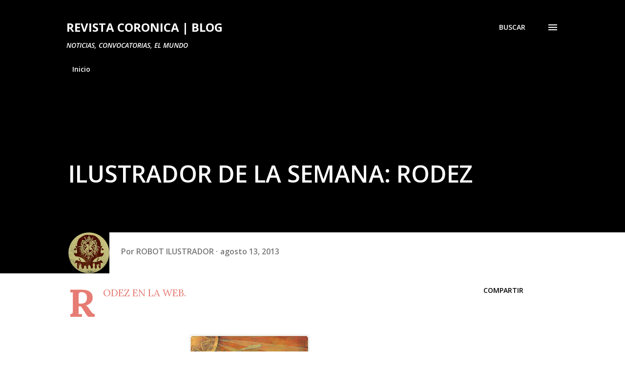

--- FILE ---
content_type: text/html; charset=UTF-8
request_url: https://blog.revistacoronica.com/2013/08/ilustrador-de-la-semana-rodez.html
body_size: 33265
content:
<!DOCTYPE html>
<html dir='ltr' lang='es'>
<head>
<meta content='width=device-width, initial-scale=1' name='viewport'/>
<title>ILUSTRADOR DE LA SEMANA: RODEZ</title>
<meta content='text/html; charset=UTF-8' http-equiv='Content-Type'/>
<!-- Chrome, Firefox OS and Opera -->
<meta content='#ffffff' name='theme-color'/>
<!-- Windows Phone -->
<meta content='#ffffff' name='msapplication-navbutton-color'/>
<meta content='blogger' name='generator'/>
<link href='https://blog.revistacoronica.com/favicon.ico' rel='icon' type='image/x-icon'/>
<link href='https://blog.revistacoronica.com/2013/08/ilustrador-de-la-semana-rodez.html' rel='canonical'/>
<link rel="alternate" type="application/atom+xml" title="REVISTA CORONICA | BLOG - Atom" href="https://blog.revistacoronica.com/feeds/posts/default" />
<link rel="alternate" type="application/rss+xml" title="REVISTA CORONICA | BLOG - RSS" href="https://blog.revistacoronica.com/feeds/posts/default?alt=rss" />
<link rel="service.post" type="application/atom+xml" title="REVISTA CORONICA | BLOG - Atom" href="https://www.blogger.com/feeds/2427649162277079383/posts/default" />

<link rel="alternate" type="application/atom+xml" title="REVISTA CORONICA | BLOG - Atom" href="https://blog.revistacoronica.com/feeds/2970798937360645606/comments/default" />
<!--Can't find substitution for tag [blog.ieCssRetrofitLinks]-->
<link href='https://blogger.googleusercontent.com/img/b/R29vZ2xl/AVvXsEgVhm6U7xG99QU5GGj_uqAy3XOPSG9NdLJ6ZB4dQB0xvglZgl8LhUgvDpAFAbJNaYG1s6qg-Te86SBWNKxi0UVB85dCaQghSkym_uFeVx393_7PR4C3DaCgvc9cb1_gX3snriTYSozvOoq3/s400/333486935_f8165e5eaa_o.jpg' rel='image_src'/>
<meta content='https://blog.revistacoronica.com/2013/08/ilustrador-de-la-semana-rodez.html' property='og:url'/>
<meta content='ILUSTRADOR DE LA SEMANA: RODEZ' property='og:title'/>
<meta content='Noticias culturales de Latinoamérica y el mundo | Revista Corónica' property='og:description'/>
<meta content='https://blogger.googleusercontent.com/img/b/R29vZ2xl/AVvXsEgVhm6U7xG99QU5GGj_uqAy3XOPSG9NdLJ6ZB4dQB0xvglZgl8LhUgvDpAFAbJNaYG1s6qg-Te86SBWNKxi0UVB85dCaQghSkym_uFeVx393_7PR4C3DaCgvc9cb1_gX3snriTYSozvOoq3/w1200-h630-p-k-no-nu/333486935_f8165e5eaa_o.jpg' property='og:image'/>
<style type='text/css'>@font-face{font-family:'Dancing Script';font-style:normal;font-weight:400;font-display:swap;src:url(//fonts.gstatic.com/s/dancingscript/v29/If2cXTr6YS-zF4S-kcSWSVi_sxjsohD9F50Ruu7BMSo3Rep8hNX6plRPjLo.woff2)format('woff2');unicode-range:U+0102-0103,U+0110-0111,U+0128-0129,U+0168-0169,U+01A0-01A1,U+01AF-01B0,U+0300-0301,U+0303-0304,U+0308-0309,U+0323,U+0329,U+1EA0-1EF9,U+20AB;}@font-face{font-family:'Dancing Script';font-style:normal;font-weight:400;font-display:swap;src:url(//fonts.gstatic.com/s/dancingscript/v29/If2cXTr6YS-zF4S-kcSWSVi_sxjsohD9F50Ruu7BMSo3ROp8hNX6plRPjLo.woff2)format('woff2');unicode-range:U+0100-02BA,U+02BD-02C5,U+02C7-02CC,U+02CE-02D7,U+02DD-02FF,U+0304,U+0308,U+0329,U+1D00-1DBF,U+1E00-1E9F,U+1EF2-1EFF,U+2020,U+20A0-20AB,U+20AD-20C0,U+2113,U+2C60-2C7F,U+A720-A7FF;}@font-face{font-family:'Dancing Script';font-style:normal;font-weight:400;font-display:swap;src:url(//fonts.gstatic.com/s/dancingscript/v29/If2cXTr6YS-zF4S-kcSWSVi_sxjsohD9F50Ruu7BMSo3Sup8hNX6plRP.woff2)format('woff2');unicode-range:U+0000-00FF,U+0131,U+0152-0153,U+02BB-02BC,U+02C6,U+02DA,U+02DC,U+0304,U+0308,U+0329,U+2000-206F,U+20AC,U+2122,U+2191,U+2193,U+2212,U+2215,U+FEFF,U+FFFD;}@font-face{font-family:'EB Garamond';font-style:italic;font-weight:600;font-display:swap;src:url(//fonts.gstatic.com/s/ebgaramond/v32/SlGFmQSNjdsmc35JDF1K5GRwUjcdlttVFm-rI7diR79wU6i1hGFJRvzr2Q.woff2)format('woff2');unicode-range:U+0460-052F,U+1C80-1C8A,U+20B4,U+2DE0-2DFF,U+A640-A69F,U+FE2E-FE2F;}@font-face{font-family:'EB Garamond';font-style:italic;font-weight:600;font-display:swap;src:url(//fonts.gstatic.com/s/ebgaramond/v32/SlGFmQSNjdsmc35JDF1K5GRwUjcdlttVFm-rI7diR795U6i1hGFJRvzr2Q.woff2)format('woff2');unicode-range:U+0301,U+0400-045F,U+0490-0491,U+04B0-04B1,U+2116;}@font-face{font-family:'EB Garamond';font-style:italic;font-weight:600;font-display:swap;src:url(//fonts.gstatic.com/s/ebgaramond/v32/SlGFmQSNjdsmc35JDF1K5GRwUjcdlttVFm-rI7diR79xU6i1hGFJRvzr2Q.woff2)format('woff2');unicode-range:U+1F00-1FFF;}@font-face{font-family:'EB Garamond';font-style:italic;font-weight:600;font-display:swap;src:url(//fonts.gstatic.com/s/ebgaramond/v32/SlGFmQSNjdsmc35JDF1K5GRwUjcdlttVFm-rI7diR79-U6i1hGFJRvzr2Q.woff2)format('woff2');unicode-range:U+0370-0377,U+037A-037F,U+0384-038A,U+038C,U+038E-03A1,U+03A3-03FF;}@font-face{font-family:'EB Garamond';font-style:italic;font-weight:600;font-display:swap;src:url(//fonts.gstatic.com/s/ebgaramond/v32/SlGFmQSNjdsmc35JDF1K5GRwUjcdlttVFm-rI7diR79yU6i1hGFJRvzr2Q.woff2)format('woff2');unicode-range:U+0102-0103,U+0110-0111,U+0128-0129,U+0168-0169,U+01A0-01A1,U+01AF-01B0,U+0300-0301,U+0303-0304,U+0308-0309,U+0323,U+0329,U+1EA0-1EF9,U+20AB;}@font-face{font-family:'EB Garamond';font-style:italic;font-weight:600;font-display:swap;src:url(//fonts.gstatic.com/s/ebgaramond/v32/SlGFmQSNjdsmc35JDF1K5GRwUjcdlttVFm-rI7diR79zU6i1hGFJRvzr2Q.woff2)format('woff2');unicode-range:U+0100-02BA,U+02BD-02C5,U+02C7-02CC,U+02CE-02D7,U+02DD-02FF,U+0304,U+0308,U+0329,U+1D00-1DBF,U+1E00-1E9F,U+1EF2-1EFF,U+2020,U+20A0-20AB,U+20AD-20C0,U+2113,U+2C60-2C7F,U+A720-A7FF;}@font-face{font-family:'EB Garamond';font-style:italic;font-weight:600;font-display:swap;src:url(//fonts.gstatic.com/s/ebgaramond/v32/SlGFmQSNjdsmc35JDF1K5GRwUjcdlttVFm-rI7diR799U6i1hGFJRvw.woff2)format('woff2');unicode-range:U+0000-00FF,U+0131,U+0152-0153,U+02BB-02BC,U+02C6,U+02DA,U+02DC,U+0304,U+0308,U+0329,U+2000-206F,U+20AC,U+2122,U+2191,U+2193,U+2212,U+2215,U+FEFF,U+FFFD;}@font-face{font-family:'EB Garamond';font-style:normal;font-weight:400;font-display:swap;src:url(//fonts.gstatic.com/s/ebgaramond/v32/SlGDmQSNjdsmc35JDF1K5E55YMjF_7DPuGi-6_RkCY9_WamXgHlIbvw.woff2)format('woff2');unicode-range:U+0460-052F,U+1C80-1C8A,U+20B4,U+2DE0-2DFF,U+A640-A69F,U+FE2E-FE2F;}@font-face{font-family:'EB Garamond';font-style:normal;font-weight:400;font-display:swap;src:url(//fonts.gstatic.com/s/ebgaramond/v32/SlGDmQSNjdsmc35JDF1K5E55YMjF_7DPuGi-6_RkAI9_WamXgHlIbvw.woff2)format('woff2');unicode-range:U+0301,U+0400-045F,U+0490-0491,U+04B0-04B1,U+2116;}@font-face{font-family:'EB Garamond';font-style:normal;font-weight:400;font-display:swap;src:url(//fonts.gstatic.com/s/ebgaramond/v32/SlGDmQSNjdsmc35JDF1K5E55YMjF_7DPuGi-6_RkCI9_WamXgHlIbvw.woff2)format('woff2');unicode-range:U+1F00-1FFF;}@font-face{font-family:'EB Garamond';font-style:normal;font-weight:400;font-display:swap;src:url(//fonts.gstatic.com/s/ebgaramond/v32/SlGDmQSNjdsmc35JDF1K5E55YMjF_7DPuGi-6_RkB49_WamXgHlIbvw.woff2)format('woff2');unicode-range:U+0370-0377,U+037A-037F,U+0384-038A,U+038C,U+038E-03A1,U+03A3-03FF;}@font-face{font-family:'EB Garamond';font-style:normal;font-weight:400;font-display:swap;src:url(//fonts.gstatic.com/s/ebgaramond/v32/SlGDmQSNjdsmc35JDF1K5E55YMjF_7DPuGi-6_RkC49_WamXgHlIbvw.woff2)format('woff2');unicode-range:U+0102-0103,U+0110-0111,U+0128-0129,U+0168-0169,U+01A0-01A1,U+01AF-01B0,U+0300-0301,U+0303-0304,U+0308-0309,U+0323,U+0329,U+1EA0-1EF9,U+20AB;}@font-face{font-family:'EB Garamond';font-style:normal;font-weight:400;font-display:swap;src:url(//fonts.gstatic.com/s/ebgaramond/v32/SlGDmQSNjdsmc35JDF1K5E55YMjF_7DPuGi-6_RkCo9_WamXgHlIbvw.woff2)format('woff2');unicode-range:U+0100-02BA,U+02BD-02C5,U+02C7-02CC,U+02CE-02D7,U+02DD-02FF,U+0304,U+0308,U+0329,U+1D00-1DBF,U+1E00-1E9F,U+1EF2-1EFF,U+2020,U+20A0-20AB,U+20AD-20C0,U+2113,U+2C60-2C7F,U+A720-A7FF;}@font-face{font-family:'EB Garamond';font-style:normal;font-weight:400;font-display:swap;src:url(//fonts.gstatic.com/s/ebgaramond/v32/SlGDmQSNjdsmc35JDF1K5E55YMjF_7DPuGi-6_RkBI9_WamXgHlI.woff2)format('woff2');unicode-range:U+0000-00FF,U+0131,U+0152-0153,U+02BB-02BC,U+02C6,U+02DA,U+02DC,U+0304,U+0308,U+0329,U+2000-206F,U+20AC,U+2122,U+2191,U+2193,U+2212,U+2215,U+FEFF,U+FFFD;}@font-face{font-family:'Lato';font-style:italic;font-weight:700;font-display:swap;src:url(//fonts.gstatic.com/s/lato/v25/S6u_w4BMUTPHjxsI5wq_FQftx9897sxZ.woff2)format('woff2');unicode-range:U+0100-02BA,U+02BD-02C5,U+02C7-02CC,U+02CE-02D7,U+02DD-02FF,U+0304,U+0308,U+0329,U+1D00-1DBF,U+1E00-1E9F,U+1EF2-1EFF,U+2020,U+20A0-20AB,U+20AD-20C0,U+2113,U+2C60-2C7F,U+A720-A7FF;}@font-face{font-family:'Lato';font-style:italic;font-weight:700;font-display:swap;src:url(//fonts.gstatic.com/s/lato/v25/S6u_w4BMUTPHjxsI5wq_Gwftx9897g.woff2)format('woff2');unicode-range:U+0000-00FF,U+0131,U+0152-0153,U+02BB-02BC,U+02C6,U+02DA,U+02DC,U+0304,U+0308,U+0329,U+2000-206F,U+20AC,U+2122,U+2191,U+2193,U+2212,U+2215,U+FEFF,U+FFFD;}@font-face{font-family:'Lato';font-style:normal;font-weight:400;font-display:swap;src:url(//fonts.gstatic.com/s/lato/v25/S6uyw4BMUTPHjxAwXiWtFCfQ7A.woff2)format('woff2');unicode-range:U+0100-02BA,U+02BD-02C5,U+02C7-02CC,U+02CE-02D7,U+02DD-02FF,U+0304,U+0308,U+0329,U+1D00-1DBF,U+1E00-1E9F,U+1EF2-1EFF,U+2020,U+20A0-20AB,U+20AD-20C0,U+2113,U+2C60-2C7F,U+A720-A7FF;}@font-face{font-family:'Lato';font-style:normal;font-weight:400;font-display:swap;src:url(//fonts.gstatic.com/s/lato/v25/S6uyw4BMUTPHjx4wXiWtFCc.woff2)format('woff2');unicode-range:U+0000-00FF,U+0131,U+0152-0153,U+02BB-02BC,U+02C6,U+02DA,U+02DC,U+0304,U+0308,U+0329,U+2000-206F,U+20AC,U+2122,U+2191,U+2193,U+2212,U+2215,U+FEFF,U+FFFD;}@font-face{font-family:'Lato';font-style:normal;font-weight:700;font-display:swap;src:url(//fonts.gstatic.com/s/lato/v25/S6u9w4BMUTPHh6UVSwaPGQ3q5d0N7w.woff2)format('woff2');unicode-range:U+0100-02BA,U+02BD-02C5,U+02C7-02CC,U+02CE-02D7,U+02DD-02FF,U+0304,U+0308,U+0329,U+1D00-1DBF,U+1E00-1E9F,U+1EF2-1EFF,U+2020,U+20A0-20AB,U+20AD-20C0,U+2113,U+2C60-2C7F,U+A720-A7FF;}@font-face{font-family:'Lato';font-style:normal;font-weight:700;font-display:swap;src:url(//fonts.gstatic.com/s/lato/v25/S6u9w4BMUTPHh6UVSwiPGQ3q5d0.woff2)format('woff2');unicode-range:U+0000-00FF,U+0131,U+0152-0153,U+02BB-02BC,U+02C6,U+02DA,U+02DC,U+0304,U+0308,U+0329,U+2000-206F,U+20AC,U+2122,U+2191,U+2193,U+2212,U+2215,U+FEFF,U+FFFD;}@font-face{font-family:'Lato';font-style:normal;font-weight:900;font-display:swap;src:url(//fonts.gstatic.com/s/lato/v25/S6u9w4BMUTPHh50XSwaPGQ3q5d0N7w.woff2)format('woff2');unicode-range:U+0100-02BA,U+02BD-02C5,U+02C7-02CC,U+02CE-02D7,U+02DD-02FF,U+0304,U+0308,U+0329,U+1D00-1DBF,U+1E00-1E9F,U+1EF2-1EFF,U+2020,U+20A0-20AB,U+20AD-20C0,U+2113,U+2C60-2C7F,U+A720-A7FF;}@font-face{font-family:'Lato';font-style:normal;font-weight:900;font-display:swap;src:url(//fonts.gstatic.com/s/lato/v25/S6u9w4BMUTPHh50XSwiPGQ3q5d0.woff2)format('woff2');unicode-range:U+0000-00FF,U+0131,U+0152-0153,U+02BB-02BC,U+02C6,U+02DA,U+02DC,U+0304,U+0308,U+0329,U+2000-206F,U+20AC,U+2122,U+2191,U+2193,U+2212,U+2215,U+FEFF,U+FFFD;}@font-face{font-family:'Lora';font-style:normal;font-weight:400;font-display:swap;src:url(//fonts.gstatic.com/s/lora/v37/0QIvMX1D_JOuMwf7I_FMl_GW8g.woff2)format('woff2');unicode-range:U+0460-052F,U+1C80-1C8A,U+20B4,U+2DE0-2DFF,U+A640-A69F,U+FE2E-FE2F;}@font-face{font-family:'Lora';font-style:normal;font-weight:400;font-display:swap;src:url(//fonts.gstatic.com/s/lora/v37/0QIvMX1D_JOuMw77I_FMl_GW8g.woff2)format('woff2');unicode-range:U+0301,U+0400-045F,U+0490-0491,U+04B0-04B1,U+2116;}@font-face{font-family:'Lora';font-style:normal;font-weight:400;font-display:swap;src:url(//fonts.gstatic.com/s/lora/v37/0QIvMX1D_JOuM3b7I_FMl_GW8g.woff2)format('woff2');unicode-range:U+0302-0303,U+0305,U+0307-0308,U+0310,U+0312,U+0315,U+031A,U+0326-0327,U+032C,U+032F-0330,U+0332-0333,U+0338,U+033A,U+0346,U+034D,U+0391-03A1,U+03A3-03A9,U+03B1-03C9,U+03D1,U+03D5-03D6,U+03F0-03F1,U+03F4-03F5,U+2016-2017,U+2034-2038,U+203C,U+2040,U+2043,U+2047,U+2050,U+2057,U+205F,U+2070-2071,U+2074-208E,U+2090-209C,U+20D0-20DC,U+20E1,U+20E5-20EF,U+2100-2112,U+2114-2115,U+2117-2121,U+2123-214F,U+2190,U+2192,U+2194-21AE,U+21B0-21E5,U+21F1-21F2,U+21F4-2211,U+2213-2214,U+2216-22FF,U+2308-230B,U+2310,U+2319,U+231C-2321,U+2336-237A,U+237C,U+2395,U+239B-23B7,U+23D0,U+23DC-23E1,U+2474-2475,U+25AF,U+25B3,U+25B7,U+25BD,U+25C1,U+25CA,U+25CC,U+25FB,U+266D-266F,U+27C0-27FF,U+2900-2AFF,U+2B0E-2B11,U+2B30-2B4C,U+2BFE,U+3030,U+FF5B,U+FF5D,U+1D400-1D7FF,U+1EE00-1EEFF;}@font-face{font-family:'Lora';font-style:normal;font-weight:400;font-display:swap;src:url(//fonts.gstatic.com/s/lora/v37/0QIvMX1D_JOuM2T7I_FMl_GW8g.woff2)format('woff2');unicode-range:U+0001-000C,U+000E-001F,U+007F-009F,U+20DD-20E0,U+20E2-20E4,U+2150-218F,U+2190,U+2192,U+2194-2199,U+21AF,U+21E6-21F0,U+21F3,U+2218-2219,U+2299,U+22C4-22C6,U+2300-243F,U+2440-244A,U+2460-24FF,U+25A0-27BF,U+2800-28FF,U+2921-2922,U+2981,U+29BF,U+29EB,U+2B00-2BFF,U+4DC0-4DFF,U+FFF9-FFFB,U+10140-1018E,U+10190-1019C,U+101A0,U+101D0-101FD,U+102E0-102FB,U+10E60-10E7E,U+1D2C0-1D2D3,U+1D2E0-1D37F,U+1F000-1F0FF,U+1F100-1F1AD,U+1F1E6-1F1FF,U+1F30D-1F30F,U+1F315,U+1F31C,U+1F31E,U+1F320-1F32C,U+1F336,U+1F378,U+1F37D,U+1F382,U+1F393-1F39F,U+1F3A7-1F3A8,U+1F3AC-1F3AF,U+1F3C2,U+1F3C4-1F3C6,U+1F3CA-1F3CE,U+1F3D4-1F3E0,U+1F3ED,U+1F3F1-1F3F3,U+1F3F5-1F3F7,U+1F408,U+1F415,U+1F41F,U+1F426,U+1F43F,U+1F441-1F442,U+1F444,U+1F446-1F449,U+1F44C-1F44E,U+1F453,U+1F46A,U+1F47D,U+1F4A3,U+1F4B0,U+1F4B3,U+1F4B9,U+1F4BB,U+1F4BF,U+1F4C8-1F4CB,U+1F4D6,U+1F4DA,U+1F4DF,U+1F4E3-1F4E6,U+1F4EA-1F4ED,U+1F4F7,U+1F4F9-1F4FB,U+1F4FD-1F4FE,U+1F503,U+1F507-1F50B,U+1F50D,U+1F512-1F513,U+1F53E-1F54A,U+1F54F-1F5FA,U+1F610,U+1F650-1F67F,U+1F687,U+1F68D,U+1F691,U+1F694,U+1F698,U+1F6AD,U+1F6B2,U+1F6B9-1F6BA,U+1F6BC,U+1F6C6-1F6CF,U+1F6D3-1F6D7,U+1F6E0-1F6EA,U+1F6F0-1F6F3,U+1F6F7-1F6FC,U+1F700-1F7FF,U+1F800-1F80B,U+1F810-1F847,U+1F850-1F859,U+1F860-1F887,U+1F890-1F8AD,U+1F8B0-1F8BB,U+1F8C0-1F8C1,U+1F900-1F90B,U+1F93B,U+1F946,U+1F984,U+1F996,U+1F9E9,U+1FA00-1FA6F,U+1FA70-1FA7C,U+1FA80-1FA89,U+1FA8F-1FAC6,U+1FACE-1FADC,U+1FADF-1FAE9,U+1FAF0-1FAF8,U+1FB00-1FBFF;}@font-face{font-family:'Lora';font-style:normal;font-weight:400;font-display:swap;src:url(//fonts.gstatic.com/s/lora/v37/0QIvMX1D_JOuMwX7I_FMl_GW8g.woff2)format('woff2');unicode-range:U+0102-0103,U+0110-0111,U+0128-0129,U+0168-0169,U+01A0-01A1,U+01AF-01B0,U+0300-0301,U+0303-0304,U+0308-0309,U+0323,U+0329,U+1EA0-1EF9,U+20AB;}@font-face{font-family:'Lora';font-style:normal;font-weight:400;font-display:swap;src:url(//fonts.gstatic.com/s/lora/v37/0QIvMX1D_JOuMwT7I_FMl_GW8g.woff2)format('woff2');unicode-range:U+0100-02BA,U+02BD-02C5,U+02C7-02CC,U+02CE-02D7,U+02DD-02FF,U+0304,U+0308,U+0329,U+1D00-1DBF,U+1E00-1E9F,U+1EF2-1EFF,U+2020,U+20A0-20AB,U+20AD-20C0,U+2113,U+2C60-2C7F,U+A720-A7FF;}@font-face{font-family:'Lora';font-style:normal;font-weight:400;font-display:swap;src:url(//fonts.gstatic.com/s/lora/v37/0QIvMX1D_JOuMwr7I_FMl_E.woff2)format('woff2');unicode-range:U+0000-00FF,U+0131,U+0152-0153,U+02BB-02BC,U+02C6,U+02DA,U+02DC,U+0304,U+0308,U+0329,U+2000-206F,U+20AC,U+2122,U+2191,U+2193,U+2212,U+2215,U+FEFF,U+FFFD;}@font-face{font-family:'Lora';font-style:normal;font-weight:700;font-display:swap;src:url(//fonts.gstatic.com/s/lora/v37/0QIvMX1D_JOuMwf7I_FMl_GW8g.woff2)format('woff2');unicode-range:U+0460-052F,U+1C80-1C8A,U+20B4,U+2DE0-2DFF,U+A640-A69F,U+FE2E-FE2F;}@font-face{font-family:'Lora';font-style:normal;font-weight:700;font-display:swap;src:url(//fonts.gstatic.com/s/lora/v37/0QIvMX1D_JOuMw77I_FMl_GW8g.woff2)format('woff2');unicode-range:U+0301,U+0400-045F,U+0490-0491,U+04B0-04B1,U+2116;}@font-face{font-family:'Lora';font-style:normal;font-weight:700;font-display:swap;src:url(//fonts.gstatic.com/s/lora/v37/0QIvMX1D_JOuM3b7I_FMl_GW8g.woff2)format('woff2');unicode-range:U+0302-0303,U+0305,U+0307-0308,U+0310,U+0312,U+0315,U+031A,U+0326-0327,U+032C,U+032F-0330,U+0332-0333,U+0338,U+033A,U+0346,U+034D,U+0391-03A1,U+03A3-03A9,U+03B1-03C9,U+03D1,U+03D5-03D6,U+03F0-03F1,U+03F4-03F5,U+2016-2017,U+2034-2038,U+203C,U+2040,U+2043,U+2047,U+2050,U+2057,U+205F,U+2070-2071,U+2074-208E,U+2090-209C,U+20D0-20DC,U+20E1,U+20E5-20EF,U+2100-2112,U+2114-2115,U+2117-2121,U+2123-214F,U+2190,U+2192,U+2194-21AE,U+21B0-21E5,U+21F1-21F2,U+21F4-2211,U+2213-2214,U+2216-22FF,U+2308-230B,U+2310,U+2319,U+231C-2321,U+2336-237A,U+237C,U+2395,U+239B-23B7,U+23D0,U+23DC-23E1,U+2474-2475,U+25AF,U+25B3,U+25B7,U+25BD,U+25C1,U+25CA,U+25CC,U+25FB,U+266D-266F,U+27C0-27FF,U+2900-2AFF,U+2B0E-2B11,U+2B30-2B4C,U+2BFE,U+3030,U+FF5B,U+FF5D,U+1D400-1D7FF,U+1EE00-1EEFF;}@font-face{font-family:'Lora';font-style:normal;font-weight:700;font-display:swap;src:url(//fonts.gstatic.com/s/lora/v37/0QIvMX1D_JOuM2T7I_FMl_GW8g.woff2)format('woff2');unicode-range:U+0001-000C,U+000E-001F,U+007F-009F,U+20DD-20E0,U+20E2-20E4,U+2150-218F,U+2190,U+2192,U+2194-2199,U+21AF,U+21E6-21F0,U+21F3,U+2218-2219,U+2299,U+22C4-22C6,U+2300-243F,U+2440-244A,U+2460-24FF,U+25A0-27BF,U+2800-28FF,U+2921-2922,U+2981,U+29BF,U+29EB,U+2B00-2BFF,U+4DC0-4DFF,U+FFF9-FFFB,U+10140-1018E,U+10190-1019C,U+101A0,U+101D0-101FD,U+102E0-102FB,U+10E60-10E7E,U+1D2C0-1D2D3,U+1D2E0-1D37F,U+1F000-1F0FF,U+1F100-1F1AD,U+1F1E6-1F1FF,U+1F30D-1F30F,U+1F315,U+1F31C,U+1F31E,U+1F320-1F32C,U+1F336,U+1F378,U+1F37D,U+1F382,U+1F393-1F39F,U+1F3A7-1F3A8,U+1F3AC-1F3AF,U+1F3C2,U+1F3C4-1F3C6,U+1F3CA-1F3CE,U+1F3D4-1F3E0,U+1F3ED,U+1F3F1-1F3F3,U+1F3F5-1F3F7,U+1F408,U+1F415,U+1F41F,U+1F426,U+1F43F,U+1F441-1F442,U+1F444,U+1F446-1F449,U+1F44C-1F44E,U+1F453,U+1F46A,U+1F47D,U+1F4A3,U+1F4B0,U+1F4B3,U+1F4B9,U+1F4BB,U+1F4BF,U+1F4C8-1F4CB,U+1F4D6,U+1F4DA,U+1F4DF,U+1F4E3-1F4E6,U+1F4EA-1F4ED,U+1F4F7,U+1F4F9-1F4FB,U+1F4FD-1F4FE,U+1F503,U+1F507-1F50B,U+1F50D,U+1F512-1F513,U+1F53E-1F54A,U+1F54F-1F5FA,U+1F610,U+1F650-1F67F,U+1F687,U+1F68D,U+1F691,U+1F694,U+1F698,U+1F6AD,U+1F6B2,U+1F6B9-1F6BA,U+1F6BC,U+1F6C6-1F6CF,U+1F6D3-1F6D7,U+1F6E0-1F6EA,U+1F6F0-1F6F3,U+1F6F7-1F6FC,U+1F700-1F7FF,U+1F800-1F80B,U+1F810-1F847,U+1F850-1F859,U+1F860-1F887,U+1F890-1F8AD,U+1F8B0-1F8BB,U+1F8C0-1F8C1,U+1F900-1F90B,U+1F93B,U+1F946,U+1F984,U+1F996,U+1F9E9,U+1FA00-1FA6F,U+1FA70-1FA7C,U+1FA80-1FA89,U+1FA8F-1FAC6,U+1FACE-1FADC,U+1FADF-1FAE9,U+1FAF0-1FAF8,U+1FB00-1FBFF;}@font-face{font-family:'Lora';font-style:normal;font-weight:700;font-display:swap;src:url(//fonts.gstatic.com/s/lora/v37/0QIvMX1D_JOuMwX7I_FMl_GW8g.woff2)format('woff2');unicode-range:U+0102-0103,U+0110-0111,U+0128-0129,U+0168-0169,U+01A0-01A1,U+01AF-01B0,U+0300-0301,U+0303-0304,U+0308-0309,U+0323,U+0329,U+1EA0-1EF9,U+20AB;}@font-face{font-family:'Lora';font-style:normal;font-weight:700;font-display:swap;src:url(//fonts.gstatic.com/s/lora/v37/0QIvMX1D_JOuMwT7I_FMl_GW8g.woff2)format('woff2');unicode-range:U+0100-02BA,U+02BD-02C5,U+02C7-02CC,U+02CE-02D7,U+02DD-02FF,U+0304,U+0308,U+0329,U+1D00-1DBF,U+1E00-1E9F,U+1EF2-1EFF,U+2020,U+20A0-20AB,U+20AD-20C0,U+2113,U+2C60-2C7F,U+A720-A7FF;}@font-face{font-family:'Lora';font-style:normal;font-weight:700;font-display:swap;src:url(//fonts.gstatic.com/s/lora/v37/0QIvMX1D_JOuMwr7I_FMl_E.woff2)format('woff2');unicode-range:U+0000-00FF,U+0131,U+0152-0153,U+02BB-02BC,U+02C6,U+02DA,U+02DC,U+0304,U+0308,U+0329,U+2000-206F,U+20AC,U+2122,U+2191,U+2193,U+2212,U+2215,U+FEFF,U+FFFD;}@font-face{font-family:'Open Sans';font-style:italic;font-weight:600;font-stretch:100%;font-display:swap;src:url(//fonts.gstatic.com/s/opensans/v44/memtYaGs126MiZpBA-UFUIcVXSCEkx2cmqvXlWqWtE6FxZCJgvAQ.woff2)format('woff2');unicode-range:U+0460-052F,U+1C80-1C8A,U+20B4,U+2DE0-2DFF,U+A640-A69F,U+FE2E-FE2F;}@font-face{font-family:'Open Sans';font-style:italic;font-weight:600;font-stretch:100%;font-display:swap;src:url(//fonts.gstatic.com/s/opensans/v44/memtYaGs126MiZpBA-UFUIcVXSCEkx2cmqvXlWqWvU6FxZCJgvAQ.woff2)format('woff2');unicode-range:U+0301,U+0400-045F,U+0490-0491,U+04B0-04B1,U+2116;}@font-face{font-family:'Open Sans';font-style:italic;font-weight:600;font-stretch:100%;font-display:swap;src:url(//fonts.gstatic.com/s/opensans/v44/memtYaGs126MiZpBA-UFUIcVXSCEkx2cmqvXlWqWtU6FxZCJgvAQ.woff2)format('woff2');unicode-range:U+1F00-1FFF;}@font-face{font-family:'Open Sans';font-style:italic;font-weight:600;font-stretch:100%;font-display:swap;src:url(//fonts.gstatic.com/s/opensans/v44/memtYaGs126MiZpBA-UFUIcVXSCEkx2cmqvXlWqWuk6FxZCJgvAQ.woff2)format('woff2');unicode-range:U+0370-0377,U+037A-037F,U+0384-038A,U+038C,U+038E-03A1,U+03A3-03FF;}@font-face{font-family:'Open Sans';font-style:italic;font-weight:600;font-stretch:100%;font-display:swap;src:url(//fonts.gstatic.com/s/opensans/v44/memtYaGs126MiZpBA-UFUIcVXSCEkx2cmqvXlWqWu06FxZCJgvAQ.woff2)format('woff2');unicode-range:U+0307-0308,U+0590-05FF,U+200C-2010,U+20AA,U+25CC,U+FB1D-FB4F;}@font-face{font-family:'Open Sans';font-style:italic;font-weight:600;font-stretch:100%;font-display:swap;src:url(//fonts.gstatic.com/s/opensans/v44/memtYaGs126MiZpBA-UFUIcVXSCEkx2cmqvXlWqWxU6FxZCJgvAQ.woff2)format('woff2');unicode-range:U+0302-0303,U+0305,U+0307-0308,U+0310,U+0312,U+0315,U+031A,U+0326-0327,U+032C,U+032F-0330,U+0332-0333,U+0338,U+033A,U+0346,U+034D,U+0391-03A1,U+03A3-03A9,U+03B1-03C9,U+03D1,U+03D5-03D6,U+03F0-03F1,U+03F4-03F5,U+2016-2017,U+2034-2038,U+203C,U+2040,U+2043,U+2047,U+2050,U+2057,U+205F,U+2070-2071,U+2074-208E,U+2090-209C,U+20D0-20DC,U+20E1,U+20E5-20EF,U+2100-2112,U+2114-2115,U+2117-2121,U+2123-214F,U+2190,U+2192,U+2194-21AE,U+21B0-21E5,U+21F1-21F2,U+21F4-2211,U+2213-2214,U+2216-22FF,U+2308-230B,U+2310,U+2319,U+231C-2321,U+2336-237A,U+237C,U+2395,U+239B-23B7,U+23D0,U+23DC-23E1,U+2474-2475,U+25AF,U+25B3,U+25B7,U+25BD,U+25C1,U+25CA,U+25CC,U+25FB,U+266D-266F,U+27C0-27FF,U+2900-2AFF,U+2B0E-2B11,U+2B30-2B4C,U+2BFE,U+3030,U+FF5B,U+FF5D,U+1D400-1D7FF,U+1EE00-1EEFF;}@font-face{font-family:'Open Sans';font-style:italic;font-weight:600;font-stretch:100%;font-display:swap;src:url(//fonts.gstatic.com/s/opensans/v44/memtYaGs126MiZpBA-UFUIcVXSCEkx2cmqvXlWqW106FxZCJgvAQ.woff2)format('woff2');unicode-range:U+0001-000C,U+000E-001F,U+007F-009F,U+20DD-20E0,U+20E2-20E4,U+2150-218F,U+2190,U+2192,U+2194-2199,U+21AF,U+21E6-21F0,U+21F3,U+2218-2219,U+2299,U+22C4-22C6,U+2300-243F,U+2440-244A,U+2460-24FF,U+25A0-27BF,U+2800-28FF,U+2921-2922,U+2981,U+29BF,U+29EB,U+2B00-2BFF,U+4DC0-4DFF,U+FFF9-FFFB,U+10140-1018E,U+10190-1019C,U+101A0,U+101D0-101FD,U+102E0-102FB,U+10E60-10E7E,U+1D2C0-1D2D3,U+1D2E0-1D37F,U+1F000-1F0FF,U+1F100-1F1AD,U+1F1E6-1F1FF,U+1F30D-1F30F,U+1F315,U+1F31C,U+1F31E,U+1F320-1F32C,U+1F336,U+1F378,U+1F37D,U+1F382,U+1F393-1F39F,U+1F3A7-1F3A8,U+1F3AC-1F3AF,U+1F3C2,U+1F3C4-1F3C6,U+1F3CA-1F3CE,U+1F3D4-1F3E0,U+1F3ED,U+1F3F1-1F3F3,U+1F3F5-1F3F7,U+1F408,U+1F415,U+1F41F,U+1F426,U+1F43F,U+1F441-1F442,U+1F444,U+1F446-1F449,U+1F44C-1F44E,U+1F453,U+1F46A,U+1F47D,U+1F4A3,U+1F4B0,U+1F4B3,U+1F4B9,U+1F4BB,U+1F4BF,U+1F4C8-1F4CB,U+1F4D6,U+1F4DA,U+1F4DF,U+1F4E3-1F4E6,U+1F4EA-1F4ED,U+1F4F7,U+1F4F9-1F4FB,U+1F4FD-1F4FE,U+1F503,U+1F507-1F50B,U+1F50D,U+1F512-1F513,U+1F53E-1F54A,U+1F54F-1F5FA,U+1F610,U+1F650-1F67F,U+1F687,U+1F68D,U+1F691,U+1F694,U+1F698,U+1F6AD,U+1F6B2,U+1F6B9-1F6BA,U+1F6BC,U+1F6C6-1F6CF,U+1F6D3-1F6D7,U+1F6E0-1F6EA,U+1F6F0-1F6F3,U+1F6F7-1F6FC,U+1F700-1F7FF,U+1F800-1F80B,U+1F810-1F847,U+1F850-1F859,U+1F860-1F887,U+1F890-1F8AD,U+1F8B0-1F8BB,U+1F8C0-1F8C1,U+1F900-1F90B,U+1F93B,U+1F946,U+1F984,U+1F996,U+1F9E9,U+1FA00-1FA6F,U+1FA70-1FA7C,U+1FA80-1FA89,U+1FA8F-1FAC6,U+1FACE-1FADC,U+1FADF-1FAE9,U+1FAF0-1FAF8,U+1FB00-1FBFF;}@font-face{font-family:'Open Sans';font-style:italic;font-weight:600;font-stretch:100%;font-display:swap;src:url(//fonts.gstatic.com/s/opensans/v44/memtYaGs126MiZpBA-UFUIcVXSCEkx2cmqvXlWqWtk6FxZCJgvAQ.woff2)format('woff2');unicode-range:U+0102-0103,U+0110-0111,U+0128-0129,U+0168-0169,U+01A0-01A1,U+01AF-01B0,U+0300-0301,U+0303-0304,U+0308-0309,U+0323,U+0329,U+1EA0-1EF9,U+20AB;}@font-face{font-family:'Open Sans';font-style:italic;font-weight:600;font-stretch:100%;font-display:swap;src:url(//fonts.gstatic.com/s/opensans/v44/memtYaGs126MiZpBA-UFUIcVXSCEkx2cmqvXlWqWt06FxZCJgvAQ.woff2)format('woff2');unicode-range:U+0100-02BA,U+02BD-02C5,U+02C7-02CC,U+02CE-02D7,U+02DD-02FF,U+0304,U+0308,U+0329,U+1D00-1DBF,U+1E00-1E9F,U+1EF2-1EFF,U+2020,U+20A0-20AB,U+20AD-20C0,U+2113,U+2C60-2C7F,U+A720-A7FF;}@font-face{font-family:'Open Sans';font-style:italic;font-weight:600;font-stretch:100%;font-display:swap;src:url(//fonts.gstatic.com/s/opensans/v44/memtYaGs126MiZpBA-UFUIcVXSCEkx2cmqvXlWqWuU6FxZCJgg.woff2)format('woff2');unicode-range:U+0000-00FF,U+0131,U+0152-0153,U+02BB-02BC,U+02C6,U+02DA,U+02DC,U+0304,U+0308,U+0329,U+2000-206F,U+20AC,U+2122,U+2191,U+2193,U+2212,U+2215,U+FEFF,U+FFFD;}@font-face{font-family:'Open Sans';font-style:italic;font-weight:800;font-stretch:100%;font-display:swap;src:url(//fonts.gstatic.com/s/opensans/v44/memtYaGs126MiZpBA-UFUIcVXSCEkx2cmqvXlWqWtE6FxZCJgvAQ.woff2)format('woff2');unicode-range:U+0460-052F,U+1C80-1C8A,U+20B4,U+2DE0-2DFF,U+A640-A69F,U+FE2E-FE2F;}@font-face{font-family:'Open Sans';font-style:italic;font-weight:800;font-stretch:100%;font-display:swap;src:url(//fonts.gstatic.com/s/opensans/v44/memtYaGs126MiZpBA-UFUIcVXSCEkx2cmqvXlWqWvU6FxZCJgvAQ.woff2)format('woff2');unicode-range:U+0301,U+0400-045F,U+0490-0491,U+04B0-04B1,U+2116;}@font-face{font-family:'Open Sans';font-style:italic;font-weight:800;font-stretch:100%;font-display:swap;src:url(//fonts.gstatic.com/s/opensans/v44/memtYaGs126MiZpBA-UFUIcVXSCEkx2cmqvXlWqWtU6FxZCJgvAQ.woff2)format('woff2');unicode-range:U+1F00-1FFF;}@font-face{font-family:'Open Sans';font-style:italic;font-weight:800;font-stretch:100%;font-display:swap;src:url(//fonts.gstatic.com/s/opensans/v44/memtYaGs126MiZpBA-UFUIcVXSCEkx2cmqvXlWqWuk6FxZCJgvAQ.woff2)format('woff2');unicode-range:U+0370-0377,U+037A-037F,U+0384-038A,U+038C,U+038E-03A1,U+03A3-03FF;}@font-face{font-family:'Open Sans';font-style:italic;font-weight:800;font-stretch:100%;font-display:swap;src:url(//fonts.gstatic.com/s/opensans/v44/memtYaGs126MiZpBA-UFUIcVXSCEkx2cmqvXlWqWu06FxZCJgvAQ.woff2)format('woff2');unicode-range:U+0307-0308,U+0590-05FF,U+200C-2010,U+20AA,U+25CC,U+FB1D-FB4F;}@font-face{font-family:'Open Sans';font-style:italic;font-weight:800;font-stretch:100%;font-display:swap;src:url(//fonts.gstatic.com/s/opensans/v44/memtYaGs126MiZpBA-UFUIcVXSCEkx2cmqvXlWqWxU6FxZCJgvAQ.woff2)format('woff2');unicode-range:U+0302-0303,U+0305,U+0307-0308,U+0310,U+0312,U+0315,U+031A,U+0326-0327,U+032C,U+032F-0330,U+0332-0333,U+0338,U+033A,U+0346,U+034D,U+0391-03A1,U+03A3-03A9,U+03B1-03C9,U+03D1,U+03D5-03D6,U+03F0-03F1,U+03F4-03F5,U+2016-2017,U+2034-2038,U+203C,U+2040,U+2043,U+2047,U+2050,U+2057,U+205F,U+2070-2071,U+2074-208E,U+2090-209C,U+20D0-20DC,U+20E1,U+20E5-20EF,U+2100-2112,U+2114-2115,U+2117-2121,U+2123-214F,U+2190,U+2192,U+2194-21AE,U+21B0-21E5,U+21F1-21F2,U+21F4-2211,U+2213-2214,U+2216-22FF,U+2308-230B,U+2310,U+2319,U+231C-2321,U+2336-237A,U+237C,U+2395,U+239B-23B7,U+23D0,U+23DC-23E1,U+2474-2475,U+25AF,U+25B3,U+25B7,U+25BD,U+25C1,U+25CA,U+25CC,U+25FB,U+266D-266F,U+27C0-27FF,U+2900-2AFF,U+2B0E-2B11,U+2B30-2B4C,U+2BFE,U+3030,U+FF5B,U+FF5D,U+1D400-1D7FF,U+1EE00-1EEFF;}@font-face{font-family:'Open Sans';font-style:italic;font-weight:800;font-stretch:100%;font-display:swap;src:url(//fonts.gstatic.com/s/opensans/v44/memtYaGs126MiZpBA-UFUIcVXSCEkx2cmqvXlWqW106FxZCJgvAQ.woff2)format('woff2');unicode-range:U+0001-000C,U+000E-001F,U+007F-009F,U+20DD-20E0,U+20E2-20E4,U+2150-218F,U+2190,U+2192,U+2194-2199,U+21AF,U+21E6-21F0,U+21F3,U+2218-2219,U+2299,U+22C4-22C6,U+2300-243F,U+2440-244A,U+2460-24FF,U+25A0-27BF,U+2800-28FF,U+2921-2922,U+2981,U+29BF,U+29EB,U+2B00-2BFF,U+4DC0-4DFF,U+FFF9-FFFB,U+10140-1018E,U+10190-1019C,U+101A0,U+101D0-101FD,U+102E0-102FB,U+10E60-10E7E,U+1D2C0-1D2D3,U+1D2E0-1D37F,U+1F000-1F0FF,U+1F100-1F1AD,U+1F1E6-1F1FF,U+1F30D-1F30F,U+1F315,U+1F31C,U+1F31E,U+1F320-1F32C,U+1F336,U+1F378,U+1F37D,U+1F382,U+1F393-1F39F,U+1F3A7-1F3A8,U+1F3AC-1F3AF,U+1F3C2,U+1F3C4-1F3C6,U+1F3CA-1F3CE,U+1F3D4-1F3E0,U+1F3ED,U+1F3F1-1F3F3,U+1F3F5-1F3F7,U+1F408,U+1F415,U+1F41F,U+1F426,U+1F43F,U+1F441-1F442,U+1F444,U+1F446-1F449,U+1F44C-1F44E,U+1F453,U+1F46A,U+1F47D,U+1F4A3,U+1F4B0,U+1F4B3,U+1F4B9,U+1F4BB,U+1F4BF,U+1F4C8-1F4CB,U+1F4D6,U+1F4DA,U+1F4DF,U+1F4E3-1F4E6,U+1F4EA-1F4ED,U+1F4F7,U+1F4F9-1F4FB,U+1F4FD-1F4FE,U+1F503,U+1F507-1F50B,U+1F50D,U+1F512-1F513,U+1F53E-1F54A,U+1F54F-1F5FA,U+1F610,U+1F650-1F67F,U+1F687,U+1F68D,U+1F691,U+1F694,U+1F698,U+1F6AD,U+1F6B2,U+1F6B9-1F6BA,U+1F6BC,U+1F6C6-1F6CF,U+1F6D3-1F6D7,U+1F6E0-1F6EA,U+1F6F0-1F6F3,U+1F6F7-1F6FC,U+1F700-1F7FF,U+1F800-1F80B,U+1F810-1F847,U+1F850-1F859,U+1F860-1F887,U+1F890-1F8AD,U+1F8B0-1F8BB,U+1F8C0-1F8C1,U+1F900-1F90B,U+1F93B,U+1F946,U+1F984,U+1F996,U+1F9E9,U+1FA00-1FA6F,U+1FA70-1FA7C,U+1FA80-1FA89,U+1FA8F-1FAC6,U+1FACE-1FADC,U+1FADF-1FAE9,U+1FAF0-1FAF8,U+1FB00-1FBFF;}@font-face{font-family:'Open Sans';font-style:italic;font-weight:800;font-stretch:100%;font-display:swap;src:url(//fonts.gstatic.com/s/opensans/v44/memtYaGs126MiZpBA-UFUIcVXSCEkx2cmqvXlWqWtk6FxZCJgvAQ.woff2)format('woff2');unicode-range:U+0102-0103,U+0110-0111,U+0128-0129,U+0168-0169,U+01A0-01A1,U+01AF-01B0,U+0300-0301,U+0303-0304,U+0308-0309,U+0323,U+0329,U+1EA0-1EF9,U+20AB;}@font-face{font-family:'Open Sans';font-style:italic;font-weight:800;font-stretch:100%;font-display:swap;src:url(//fonts.gstatic.com/s/opensans/v44/memtYaGs126MiZpBA-UFUIcVXSCEkx2cmqvXlWqWt06FxZCJgvAQ.woff2)format('woff2');unicode-range:U+0100-02BA,U+02BD-02C5,U+02C7-02CC,U+02CE-02D7,U+02DD-02FF,U+0304,U+0308,U+0329,U+1D00-1DBF,U+1E00-1E9F,U+1EF2-1EFF,U+2020,U+20A0-20AB,U+20AD-20C0,U+2113,U+2C60-2C7F,U+A720-A7FF;}@font-face{font-family:'Open Sans';font-style:italic;font-weight:800;font-stretch:100%;font-display:swap;src:url(//fonts.gstatic.com/s/opensans/v44/memtYaGs126MiZpBA-UFUIcVXSCEkx2cmqvXlWqWuU6FxZCJgg.woff2)format('woff2');unicode-range:U+0000-00FF,U+0131,U+0152-0153,U+02BB-02BC,U+02C6,U+02DA,U+02DC,U+0304,U+0308,U+0329,U+2000-206F,U+20AC,U+2122,U+2191,U+2193,U+2212,U+2215,U+FEFF,U+FFFD;}@font-face{font-family:'Open Sans';font-style:normal;font-weight:400;font-stretch:100%;font-display:swap;src:url(//fonts.gstatic.com/s/opensans/v44/memvYaGs126MiZpBA-UvWbX2vVnXBbObj2OVTSKmu0SC55K5gw.woff2)format('woff2');unicode-range:U+0460-052F,U+1C80-1C8A,U+20B4,U+2DE0-2DFF,U+A640-A69F,U+FE2E-FE2F;}@font-face{font-family:'Open Sans';font-style:normal;font-weight:400;font-stretch:100%;font-display:swap;src:url(//fonts.gstatic.com/s/opensans/v44/memvYaGs126MiZpBA-UvWbX2vVnXBbObj2OVTSumu0SC55K5gw.woff2)format('woff2');unicode-range:U+0301,U+0400-045F,U+0490-0491,U+04B0-04B1,U+2116;}@font-face{font-family:'Open Sans';font-style:normal;font-weight:400;font-stretch:100%;font-display:swap;src:url(//fonts.gstatic.com/s/opensans/v44/memvYaGs126MiZpBA-UvWbX2vVnXBbObj2OVTSOmu0SC55K5gw.woff2)format('woff2');unicode-range:U+1F00-1FFF;}@font-face{font-family:'Open Sans';font-style:normal;font-weight:400;font-stretch:100%;font-display:swap;src:url(//fonts.gstatic.com/s/opensans/v44/memvYaGs126MiZpBA-UvWbX2vVnXBbObj2OVTSymu0SC55K5gw.woff2)format('woff2');unicode-range:U+0370-0377,U+037A-037F,U+0384-038A,U+038C,U+038E-03A1,U+03A3-03FF;}@font-face{font-family:'Open Sans';font-style:normal;font-weight:400;font-stretch:100%;font-display:swap;src:url(//fonts.gstatic.com/s/opensans/v44/memvYaGs126MiZpBA-UvWbX2vVnXBbObj2OVTS2mu0SC55K5gw.woff2)format('woff2');unicode-range:U+0307-0308,U+0590-05FF,U+200C-2010,U+20AA,U+25CC,U+FB1D-FB4F;}@font-face{font-family:'Open Sans';font-style:normal;font-weight:400;font-stretch:100%;font-display:swap;src:url(//fonts.gstatic.com/s/opensans/v44/memvYaGs126MiZpBA-UvWbX2vVnXBbObj2OVTVOmu0SC55K5gw.woff2)format('woff2');unicode-range:U+0302-0303,U+0305,U+0307-0308,U+0310,U+0312,U+0315,U+031A,U+0326-0327,U+032C,U+032F-0330,U+0332-0333,U+0338,U+033A,U+0346,U+034D,U+0391-03A1,U+03A3-03A9,U+03B1-03C9,U+03D1,U+03D5-03D6,U+03F0-03F1,U+03F4-03F5,U+2016-2017,U+2034-2038,U+203C,U+2040,U+2043,U+2047,U+2050,U+2057,U+205F,U+2070-2071,U+2074-208E,U+2090-209C,U+20D0-20DC,U+20E1,U+20E5-20EF,U+2100-2112,U+2114-2115,U+2117-2121,U+2123-214F,U+2190,U+2192,U+2194-21AE,U+21B0-21E5,U+21F1-21F2,U+21F4-2211,U+2213-2214,U+2216-22FF,U+2308-230B,U+2310,U+2319,U+231C-2321,U+2336-237A,U+237C,U+2395,U+239B-23B7,U+23D0,U+23DC-23E1,U+2474-2475,U+25AF,U+25B3,U+25B7,U+25BD,U+25C1,U+25CA,U+25CC,U+25FB,U+266D-266F,U+27C0-27FF,U+2900-2AFF,U+2B0E-2B11,U+2B30-2B4C,U+2BFE,U+3030,U+FF5B,U+FF5D,U+1D400-1D7FF,U+1EE00-1EEFF;}@font-face{font-family:'Open Sans';font-style:normal;font-weight:400;font-stretch:100%;font-display:swap;src:url(//fonts.gstatic.com/s/opensans/v44/memvYaGs126MiZpBA-UvWbX2vVnXBbObj2OVTUGmu0SC55K5gw.woff2)format('woff2');unicode-range:U+0001-000C,U+000E-001F,U+007F-009F,U+20DD-20E0,U+20E2-20E4,U+2150-218F,U+2190,U+2192,U+2194-2199,U+21AF,U+21E6-21F0,U+21F3,U+2218-2219,U+2299,U+22C4-22C6,U+2300-243F,U+2440-244A,U+2460-24FF,U+25A0-27BF,U+2800-28FF,U+2921-2922,U+2981,U+29BF,U+29EB,U+2B00-2BFF,U+4DC0-4DFF,U+FFF9-FFFB,U+10140-1018E,U+10190-1019C,U+101A0,U+101D0-101FD,U+102E0-102FB,U+10E60-10E7E,U+1D2C0-1D2D3,U+1D2E0-1D37F,U+1F000-1F0FF,U+1F100-1F1AD,U+1F1E6-1F1FF,U+1F30D-1F30F,U+1F315,U+1F31C,U+1F31E,U+1F320-1F32C,U+1F336,U+1F378,U+1F37D,U+1F382,U+1F393-1F39F,U+1F3A7-1F3A8,U+1F3AC-1F3AF,U+1F3C2,U+1F3C4-1F3C6,U+1F3CA-1F3CE,U+1F3D4-1F3E0,U+1F3ED,U+1F3F1-1F3F3,U+1F3F5-1F3F7,U+1F408,U+1F415,U+1F41F,U+1F426,U+1F43F,U+1F441-1F442,U+1F444,U+1F446-1F449,U+1F44C-1F44E,U+1F453,U+1F46A,U+1F47D,U+1F4A3,U+1F4B0,U+1F4B3,U+1F4B9,U+1F4BB,U+1F4BF,U+1F4C8-1F4CB,U+1F4D6,U+1F4DA,U+1F4DF,U+1F4E3-1F4E6,U+1F4EA-1F4ED,U+1F4F7,U+1F4F9-1F4FB,U+1F4FD-1F4FE,U+1F503,U+1F507-1F50B,U+1F50D,U+1F512-1F513,U+1F53E-1F54A,U+1F54F-1F5FA,U+1F610,U+1F650-1F67F,U+1F687,U+1F68D,U+1F691,U+1F694,U+1F698,U+1F6AD,U+1F6B2,U+1F6B9-1F6BA,U+1F6BC,U+1F6C6-1F6CF,U+1F6D3-1F6D7,U+1F6E0-1F6EA,U+1F6F0-1F6F3,U+1F6F7-1F6FC,U+1F700-1F7FF,U+1F800-1F80B,U+1F810-1F847,U+1F850-1F859,U+1F860-1F887,U+1F890-1F8AD,U+1F8B0-1F8BB,U+1F8C0-1F8C1,U+1F900-1F90B,U+1F93B,U+1F946,U+1F984,U+1F996,U+1F9E9,U+1FA00-1FA6F,U+1FA70-1FA7C,U+1FA80-1FA89,U+1FA8F-1FAC6,U+1FACE-1FADC,U+1FADF-1FAE9,U+1FAF0-1FAF8,U+1FB00-1FBFF;}@font-face{font-family:'Open Sans';font-style:normal;font-weight:400;font-stretch:100%;font-display:swap;src:url(//fonts.gstatic.com/s/opensans/v44/memvYaGs126MiZpBA-UvWbX2vVnXBbObj2OVTSCmu0SC55K5gw.woff2)format('woff2');unicode-range:U+0102-0103,U+0110-0111,U+0128-0129,U+0168-0169,U+01A0-01A1,U+01AF-01B0,U+0300-0301,U+0303-0304,U+0308-0309,U+0323,U+0329,U+1EA0-1EF9,U+20AB;}@font-face{font-family:'Open Sans';font-style:normal;font-weight:400;font-stretch:100%;font-display:swap;src:url(//fonts.gstatic.com/s/opensans/v44/memvYaGs126MiZpBA-UvWbX2vVnXBbObj2OVTSGmu0SC55K5gw.woff2)format('woff2');unicode-range:U+0100-02BA,U+02BD-02C5,U+02C7-02CC,U+02CE-02D7,U+02DD-02FF,U+0304,U+0308,U+0329,U+1D00-1DBF,U+1E00-1E9F,U+1EF2-1EFF,U+2020,U+20A0-20AB,U+20AD-20C0,U+2113,U+2C60-2C7F,U+A720-A7FF;}@font-face{font-family:'Open Sans';font-style:normal;font-weight:400;font-stretch:100%;font-display:swap;src:url(//fonts.gstatic.com/s/opensans/v44/memvYaGs126MiZpBA-UvWbX2vVnXBbObj2OVTS-mu0SC55I.woff2)format('woff2');unicode-range:U+0000-00FF,U+0131,U+0152-0153,U+02BB-02BC,U+02C6,U+02DA,U+02DC,U+0304,U+0308,U+0329,U+2000-206F,U+20AC,U+2122,U+2191,U+2193,U+2212,U+2215,U+FEFF,U+FFFD;}@font-face{font-family:'Open Sans';font-style:normal;font-weight:600;font-stretch:100%;font-display:swap;src:url(//fonts.gstatic.com/s/opensans/v44/memvYaGs126MiZpBA-UvWbX2vVnXBbObj2OVTSKmu0SC55K5gw.woff2)format('woff2');unicode-range:U+0460-052F,U+1C80-1C8A,U+20B4,U+2DE0-2DFF,U+A640-A69F,U+FE2E-FE2F;}@font-face{font-family:'Open Sans';font-style:normal;font-weight:600;font-stretch:100%;font-display:swap;src:url(//fonts.gstatic.com/s/opensans/v44/memvYaGs126MiZpBA-UvWbX2vVnXBbObj2OVTSumu0SC55K5gw.woff2)format('woff2');unicode-range:U+0301,U+0400-045F,U+0490-0491,U+04B0-04B1,U+2116;}@font-face{font-family:'Open Sans';font-style:normal;font-weight:600;font-stretch:100%;font-display:swap;src:url(//fonts.gstatic.com/s/opensans/v44/memvYaGs126MiZpBA-UvWbX2vVnXBbObj2OVTSOmu0SC55K5gw.woff2)format('woff2');unicode-range:U+1F00-1FFF;}@font-face{font-family:'Open Sans';font-style:normal;font-weight:600;font-stretch:100%;font-display:swap;src:url(//fonts.gstatic.com/s/opensans/v44/memvYaGs126MiZpBA-UvWbX2vVnXBbObj2OVTSymu0SC55K5gw.woff2)format('woff2');unicode-range:U+0370-0377,U+037A-037F,U+0384-038A,U+038C,U+038E-03A1,U+03A3-03FF;}@font-face{font-family:'Open Sans';font-style:normal;font-weight:600;font-stretch:100%;font-display:swap;src:url(//fonts.gstatic.com/s/opensans/v44/memvYaGs126MiZpBA-UvWbX2vVnXBbObj2OVTS2mu0SC55K5gw.woff2)format('woff2');unicode-range:U+0307-0308,U+0590-05FF,U+200C-2010,U+20AA,U+25CC,U+FB1D-FB4F;}@font-face{font-family:'Open Sans';font-style:normal;font-weight:600;font-stretch:100%;font-display:swap;src:url(//fonts.gstatic.com/s/opensans/v44/memvYaGs126MiZpBA-UvWbX2vVnXBbObj2OVTVOmu0SC55K5gw.woff2)format('woff2');unicode-range:U+0302-0303,U+0305,U+0307-0308,U+0310,U+0312,U+0315,U+031A,U+0326-0327,U+032C,U+032F-0330,U+0332-0333,U+0338,U+033A,U+0346,U+034D,U+0391-03A1,U+03A3-03A9,U+03B1-03C9,U+03D1,U+03D5-03D6,U+03F0-03F1,U+03F4-03F5,U+2016-2017,U+2034-2038,U+203C,U+2040,U+2043,U+2047,U+2050,U+2057,U+205F,U+2070-2071,U+2074-208E,U+2090-209C,U+20D0-20DC,U+20E1,U+20E5-20EF,U+2100-2112,U+2114-2115,U+2117-2121,U+2123-214F,U+2190,U+2192,U+2194-21AE,U+21B0-21E5,U+21F1-21F2,U+21F4-2211,U+2213-2214,U+2216-22FF,U+2308-230B,U+2310,U+2319,U+231C-2321,U+2336-237A,U+237C,U+2395,U+239B-23B7,U+23D0,U+23DC-23E1,U+2474-2475,U+25AF,U+25B3,U+25B7,U+25BD,U+25C1,U+25CA,U+25CC,U+25FB,U+266D-266F,U+27C0-27FF,U+2900-2AFF,U+2B0E-2B11,U+2B30-2B4C,U+2BFE,U+3030,U+FF5B,U+FF5D,U+1D400-1D7FF,U+1EE00-1EEFF;}@font-face{font-family:'Open Sans';font-style:normal;font-weight:600;font-stretch:100%;font-display:swap;src:url(//fonts.gstatic.com/s/opensans/v44/memvYaGs126MiZpBA-UvWbX2vVnXBbObj2OVTUGmu0SC55K5gw.woff2)format('woff2');unicode-range:U+0001-000C,U+000E-001F,U+007F-009F,U+20DD-20E0,U+20E2-20E4,U+2150-218F,U+2190,U+2192,U+2194-2199,U+21AF,U+21E6-21F0,U+21F3,U+2218-2219,U+2299,U+22C4-22C6,U+2300-243F,U+2440-244A,U+2460-24FF,U+25A0-27BF,U+2800-28FF,U+2921-2922,U+2981,U+29BF,U+29EB,U+2B00-2BFF,U+4DC0-4DFF,U+FFF9-FFFB,U+10140-1018E,U+10190-1019C,U+101A0,U+101D0-101FD,U+102E0-102FB,U+10E60-10E7E,U+1D2C0-1D2D3,U+1D2E0-1D37F,U+1F000-1F0FF,U+1F100-1F1AD,U+1F1E6-1F1FF,U+1F30D-1F30F,U+1F315,U+1F31C,U+1F31E,U+1F320-1F32C,U+1F336,U+1F378,U+1F37D,U+1F382,U+1F393-1F39F,U+1F3A7-1F3A8,U+1F3AC-1F3AF,U+1F3C2,U+1F3C4-1F3C6,U+1F3CA-1F3CE,U+1F3D4-1F3E0,U+1F3ED,U+1F3F1-1F3F3,U+1F3F5-1F3F7,U+1F408,U+1F415,U+1F41F,U+1F426,U+1F43F,U+1F441-1F442,U+1F444,U+1F446-1F449,U+1F44C-1F44E,U+1F453,U+1F46A,U+1F47D,U+1F4A3,U+1F4B0,U+1F4B3,U+1F4B9,U+1F4BB,U+1F4BF,U+1F4C8-1F4CB,U+1F4D6,U+1F4DA,U+1F4DF,U+1F4E3-1F4E6,U+1F4EA-1F4ED,U+1F4F7,U+1F4F9-1F4FB,U+1F4FD-1F4FE,U+1F503,U+1F507-1F50B,U+1F50D,U+1F512-1F513,U+1F53E-1F54A,U+1F54F-1F5FA,U+1F610,U+1F650-1F67F,U+1F687,U+1F68D,U+1F691,U+1F694,U+1F698,U+1F6AD,U+1F6B2,U+1F6B9-1F6BA,U+1F6BC,U+1F6C6-1F6CF,U+1F6D3-1F6D7,U+1F6E0-1F6EA,U+1F6F0-1F6F3,U+1F6F7-1F6FC,U+1F700-1F7FF,U+1F800-1F80B,U+1F810-1F847,U+1F850-1F859,U+1F860-1F887,U+1F890-1F8AD,U+1F8B0-1F8BB,U+1F8C0-1F8C1,U+1F900-1F90B,U+1F93B,U+1F946,U+1F984,U+1F996,U+1F9E9,U+1FA00-1FA6F,U+1FA70-1FA7C,U+1FA80-1FA89,U+1FA8F-1FAC6,U+1FACE-1FADC,U+1FADF-1FAE9,U+1FAF0-1FAF8,U+1FB00-1FBFF;}@font-face{font-family:'Open Sans';font-style:normal;font-weight:600;font-stretch:100%;font-display:swap;src:url(//fonts.gstatic.com/s/opensans/v44/memvYaGs126MiZpBA-UvWbX2vVnXBbObj2OVTSCmu0SC55K5gw.woff2)format('woff2');unicode-range:U+0102-0103,U+0110-0111,U+0128-0129,U+0168-0169,U+01A0-01A1,U+01AF-01B0,U+0300-0301,U+0303-0304,U+0308-0309,U+0323,U+0329,U+1EA0-1EF9,U+20AB;}@font-face{font-family:'Open Sans';font-style:normal;font-weight:600;font-stretch:100%;font-display:swap;src:url(//fonts.gstatic.com/s/opensans/v44/memvYaGs126MiZpBA-UvWbX2vVnXBbObj2OVTSGmu0SC55K5gw.woff2)format('woff2');unicode-range:U+0100-02BA,U+02BD-02C5,U+02C7-02CC,U+02CE-02D7,U+02DD-02FF,U+0304,U+0308,U+0329,U+1D00-1DBF,U+1E00-1E9F,U+1EF2-1EFF,U+2020,U+20A0-20AB,U+20AD-20C0,U+2113,U+2C60-2C7F,U+A720-A7FF;}@font-face{font-family:'Open Sans';font-style:normal;font-weight:600;font-stretch:100%;font-display:swap;src:url(//fonts.gstatic.com/s/opensans/v44/memvYaGs126MiZpBA-UvWbX2vVnXBbObj2OVTS-mu0SC55I.woff2)format('woff2');unicode-range:U+0000-00FF,U+0131,U+0152-0153,U+02BB-02BC,U+02C6,U+02DA,U+02DC,U+0304,U+0308,U+0329,U+2000-206F,U+20AC,U+2122,U+2191,U+2193,U+2212,U+2215,U+FEFF,U+FFFD;}@font-face{font-family:'Open Sans';font-style:normal;font-weight:700;font-stretch:100%;font-display:swap;src:url(//fonts.gstatic.com/s/opensans/v44/memvYaGs126MiZpBA-UvWbX2vVnXBbObj2OVTSKmu0SC55K5gw.woff2)format('woff2');unicode-range:U+0460-052F,U+1C80-1C8A,U+20B4,U+2DE0-2DFF,U+A640-A69F,U+FE2E-FE2F;}@font-face{font-family:'Open Sans';font-style:normal;font-weight:700;font-stretch:100%;font-display:swap;src:url(//fonts.gstatic.com/s/opensans/v44/memvYaGs126MiZpBA-UvWbX2vVnXBbObj2OVTSumu0SC55K5gw.woff2)format('woff2');unicode-range:U+0301,U+0400-045F,U+0490-0491,U+04B0-04B1,U+2116;}@font-face{font-family:'Open Sans';font-style:normal;font-weight:700;font-stretch:100%;font-display:swap;src:url(//fonts.gstatic.com/s/opensans/v44/memvYaGs126MiZpBA-UvWbX2vVnXBbObj2OVTSOmu0SC55K5gw.woff2)format('woff2');unicode-range:U+1F00-1FFF;}@font-face{font-family:'Open Sans';font-style:normal;font-weight:700;font-stretch:100%;font-display:swap;src:url(//fonts.gstatic.com/s/opensans/v44/memvYaGs126MiZpBA-UvWbX2vVnXBbObj2OVTSymu0SC55K5gw.woff2)format('woff2');unicode-range:U+0370-0377,U+037A-037F,U+0384-038A,U+038C,U+038E-03A1,U+03A3-03FF;}@font-face{font-family:'Open Sans';font-style:normal;font-weight:700;font-stretch:100%;font-display:swap;src:url(//fonts.gstatic.com/s/opensans/v44/memvYaGs126MiZpBA-UvWbX2vVnXBbObj2OVTS2mu0SC55K5gw.woff2)format('woff2');unicode-range:U+0307-0308,U+0590-05FF,U+200C-2010,U+20AA,U+25CC,U+FB1D-FB4F;}@font-face{font-family:'Open Sans';font-style:normal;font-weight:700;font-stretch:100%;font-display:swap;src:url(//fonts.gstatic.com/s/opensans/v44/memvYaGs126MiZpBA-UvWbX2vVnXBbObj2OVTVOmu0SC55K5gw.woff2)format('woff2');unicode-range:U+0302-0303,U+0305,U+0307-0308,U+0310,U+0312,U+0315,U+031A,U+0326-0327,U+032C,U+032F-0330,U+0332-0333,U+0338,U+033A,U+0346,U+034D,U+0391-03A1,U+03A3-03A9,U+03B1-03C9,U+03D1,U+03D5-03D6,U+03F0-03F1,U+03F4-03F5,U+2016-2017,U+2034-2038,U+203C,U+2040,U+2043,U+2047,U+2050,U+2057,U+205F,U+2070-2071,U+2074-208E,U+2090-209C,U+20D0-20DC,U+20E1,U+20E5-20EF,U+2100-2112,U+2114-2115,U+2117-2121,U+2123-214F,U+2190,U+2192,U+2194-21AE,U+21B0-21E5,U+21F1-21F2,U+21F4-2211,U+2213-2214,U+2216-22FF,U+2308-230B,U+2310,U+2319,U+231C-2321,U+2336-237A,U+237C,U+2395,U+239B-23B7,U+23D0,U+23DC-23E1,U+2474-2475,U+25AF,U+25B3,U+25B7,U+25BD,U+25C1,U+25CA,U+25CC,U+25FB,U+266D-266F,U+27C0-27FF,U+2900-2AFF,U+2B0E-2B11,U+2B30-2B4C,U+2BFE,U+3030,U+FF5B,U+FF5D,U+1D400-1D7FF,U+1EE00-1EEFF;}@font-face{font-family:'Open Sans';font-style:normal;font-weight:700;font-stretch:100%;font-display:swap;src:url(//fonts.gstatic.com/s/opensans/v44/memvYaGs126MiZpBA-UvWbX2vVnXBbObj2OVTUGmu0SC55K5gw.woff2)format('woff2');unicode-range:U+0001-000C,U+000E-001F,U+007F-009F,U+20DD-20E0,U+20E2-20E4,U+2150-218F,U+2190,U+2192,U+2194-2199,U+21AF,U+21E6-21F0,U+21F3,U+2218-2219,U+2299,U+22C4-22C6,U+2300-243F,U+2440-244A,U+2460-24FF,U+25A0-27BF,U+2800-28FF,U+2921-2922,U+2981,U+29BF,U+29EB,U+2B00-2BFF,U+4DC0-4DFF,U+FFF9-FFFB,U+10140-1018E,U+10190-1019C,U+101A0,U+101D0-101FD,U+102E0-102FB,U+10E60-10E7E,U+1D2C0-1D2D3,U+1D2E0-1D37F,U+1F000-1F0FF,U+1F100-1F1AD,U+1F1E6-1F1FF,U+1F30D-1F30F,U+1F315,U+1F31C,U+1F31E,U+1F320-1F32C,U+1F336,U+1F378,U+1F37D,U+1F382,U+1F393-1F39F,U+1F3A7-1F3A8,U+1F3AC-1F3AF,U+1F3C2,U+1F3C4-1F3C6,U+1F3CA-1F3CE,U+1F3D4-1F3E0,U+1F3ED,U+1F3F1-1F3F3,U+1F3F5-1F3F7,U+1F408,U+1F415,U+1F41F,U+1F426,U+1F43F,U+1F441-1F442,U+1F444,U+1F446-1F449,U+1F44C-1F44E,U+1F453,U+1F46A,U+1F47D,U+1F4A3,U+1F4B0,U+1F4B3,U+1F4B9,U+1F4BB,U+1F4BF,U+1F4C8-1F4CB,U+1F4D6,U+1F4DA,U+1F4DF,U+1F4E3-1F4E6,U+1F4EA-1F4ED,U+1F4F7,U+1F4F9-1F4FB,U+1F4FD-1F4FE,U+1F503,U+1F507-1F50B,U+1F50D,U+1F512-1F513,U+1F53E-1F54A,U+1F54F-1F5FA,U+1F610,U+1F650-1F67F,U+1F687,U+1F68D,U+1F691,U+1F694,U+1F698,U+1F6AD,U+1F6B2,U+1F6B9-1F6BA,U+1F6BC,U+1F6C6-1F6CF,U+1F6D3-1F6D7,U+1F6E0-1F6EA,U+1F6F0-1F6F3,U+1F6F7-1F6FC,U+1F700-1F7FF,U+1F800-1F80B,U+1F810-1F847,U+1F850-1F859,U+1F860-1F887,U+1F890-1F8AD,U+1F8B0-1F8BB,U+1F8C0-1F8C1,U+1F900-1F90B,U+1F93B,U+1F946,U+1F984,U+1F996,U+1F9E9,U+1FA00-1FA6F,U+1FA70-1FA7C,U+1FA80-1FA89,U+1FA8F-1FAC6,U+1FACE-1FADC,U+1FADF-1FAE9,U+1FAF0-1FAF8,U+1FB00-1FBFF;}@font-face{font-family:'Open Sans';font-style:normal;font-weight:700;font-stretch:100%;font-display:swap;src:url(//fonts.gstatic.com/s/opensans/v44/memvYaGs126MiZpBA-UvWbX2vVnXBbObj2OVTSCmu0SC55K5gw.woff2)format('woff2');unicode-range:U+0102-0103,U+0110-0111,U+0128-0129,U+0168-0169,U+01A0-01A1,U+01AF-01B0,U+0300-0301,U+0303-0304,U+0308-0309,U+0323,U+0329,U+1EA0-1EF9,U+20AB;}@font-face{font-family:'Open Sans';font-style:normal;font-weight:700;font-stretch:100%;font-display:swap;src:url(//fonts.gstatic.com/s/opensans/v44/memvYaGs126MiZpBA-UvWbX2vVnXBbObj2OVTSGmu0SC55K5gw.woff2)format('woff2');unicode-range:U+0100-02BA,U+02BD-02C5,U+02C7-02CC,U+02CE-02D7,U+02DD-02FF,U+0304,U+0308,U+0329,U+1D00-1DBF,U+1E00-1E9F,U+1EF2-1EFF,U+2020,U+20A0-20AB,U+20AD-20C0,U+2113,U+2C60-2C7F,U+A720-A7FF;}@font-face{font-family:'Open Sans';font-style:normal;font-weight:700;font-stretch:100%;font-display:swap;src:url(//fonts.gstatic.com/s/opensans/v44/memvYaGs126MiZpBA-UvWbX2vVnXBbObj2OVTS-mu0SC55I.woff2)format('woff2');unicode-range:U+0000-00FF,U+0131,U+0152-0153,U+02BB-02BC,U+02C6,U+02DA,U+02DC,U+0304,U+0308,U+0329,U+2000-206F,U+20AC,U+2122,U+2191,U+2193,U+2212,U+2215,U+FEFF,U+FFFD;}</style>
<style id='page-skin-1' type='text/css'><!--
/*! normalize.css v3.0.1 | MIT License | git.io/normalize */html{font-family:sans-serif;-ms-text-size-adjust:100%;-webkit-text-size-adjust:100%}body{margin:0}article,aside,details,figcaption,figure,footer,header,hgroup,main,nav,section,summary{display:block}audio,canvas,progress,video{display:inline-block;vertical-align:baseline}audio:not([controls]){display:none;height:0}[hidden],template{display:none}a{background:transparent}a:active,a:hover{outline:0}abbr[title]{border-bottom:1px dotted}b,strong{font-weight:bold}dfn{font-style:italic}h1{font-size:2em;margin:.67em 0}mark{background:#ff0;color:#000}small{font-size:80%}sub,sup{font-size:75%;line-height:0;position:relative;vertical-align:baseline}sup{top:-0.5em}sub{bottom:-0.25em}img{border:0}svg:not(:root){overflow:hidden}figure{margin:1em 40px}hr{-moz-box-sizing:content-box;box-sizing:content-box;height:0}pre{overflow:auto}code,kbd,pre,samp{font-family:monospace,monospace;font-size:1em}button,input,optgroup,select,textarea{color:inherit;font:inherit;margin:0}button{overflow:visible}button,select{text-transform:none}button,html input[type="button"],input[type="reset"],input[type="submit"]{-webkit-appearance:button;cursor:pointer}button[disabled],html input[disabled]{cursor:default}button::-moz-focus-inner,input::-moz-focus-inner{border:0;padding:0}input{line-height:normal}input[type="checkbox"],input[type="radio"]{box-sizing:border-box;padding:0}input[type="number"]::-webkit-inner-spin-button,input[type="number"]::-webkit-outer-spin-button{height:auto}input[type="search"]{-webkit-appearance:textfield;-moz-box-sizing:content-box;-webkit-box-sizing:content-box;box-sizing:content-box}input[type="search"]::-webkit-search-cancel-button,input[type="search"]::-webkit-search-decoration{-webkit-appearance:none}fieldset{border:1px solid #c0c0c0;margin:0 2px;padding:.35em .625em .75em}legend{border:0;padding:0}textarea{overflow:auto}optgroup{font-weight:bold}table{border-collapse:collapse;border-spacing:0}td,th{padding:0}
body{
overflow-wrap:break-word;
word-break:break-word;
word-wrap:break-word
}
.hidden{
display:none
}
.invisible{
visibility:hidden
}
.container::after,.float-container::after{
clear:both;
content:"";
display:table
}
.clearboth{
clear:both
}
#comments .comment .comment-actions,.subscribe-popup .FollowByEmail .follow-by-email-submit,.widget.Profile .profile-link{
background:0 0;
border:0;
box-shadow:none;
color:#E67C73;
cursor:pointer;
font-size:14px;
font-weight:700;
outline:0;
text-decoration:none;
text-transform:uppercase;
width:auto
}
.dim-overlay{
background-color:rgba(0,0,0,.54);
height:100vh;
left:0;
position:fixed;
top:0;
width:100%
}
#sharing-dim-overlay{
background-color:transparent
}
input::-ms-clear{
display:none
}
.blogger-logo,.svg-icon-24.blogger-logo{
fill:#ff9800;
opacity:1
}
.loading-spinner-large{
-webkit-animation:mspin-rotate 1.568s infinite linear;
animation:mspin-rotate 1.568s infinite linear;
height:48px;
overflow:hidden;
position:absolute;
width:48px;
z-index:200
}
.loading-spinner-large>div{
-webkit-animation:mspin-revrot 5332ms infinite steps(4);
animation:mspin-revrot 5332ms infinite steps(4)
}
.loading-spinner-large>div>div{
-webkit-animation:mspin-singlecolor-large-film 1333ms infinite steps(81);
animation:mspin-singlecolor-large-film 1333ms infinite steps(81);
background-size:100%;
height:48px;
width:3888px
}
.mspin-black-large>div>div,.mspin-grey_54-large>div>div{
background-image:url(https://www.blogblog.com/indie/mspin_black_large.svg)
}
.mspin-white-large>div>div{
background-image:url(https://www.blogblog.com/indie/mspin_white_large.svg)
}
.mspin-grey_54-large{
opacity:.54
}
@-webkit-keyframes mspin-singlecolor-large-film{
from{
-webkit-transform:translateX(0);
transform:translateX(0)
}
to{
-webkit-transform:translateX(-3888px);
transform:translateX(-3888px)
}
}
@keyframes mspin-singlecolor-large-film{
from{
-webkit-transform:translateX(0);
transform:translateX(0)
}
to{
-webkit-transform:translateX(-3888px);
transform:translateX(-3888px)
}
}
@-webkit-keyframes mspin-rotate{
from{
-webkit-transform:rotate(0);
transform:rotate(0)
}
to{
-webkit-transform:rotate(360deg);
transform:rotate(360deg)
}
}
@keyframes mspin-rotate{
from{
-webkit-transform:rotate(0);
transform:rotate(0)
}
to{
-webkit-transform:rotate(360deg);
transform:rotate(360deg)
}
}
@-webkit-keyframes mspin-revrot{
from{
-webkit-transform:rotate(0);
transform:rotate(0)
}
to{
-webkit-transform:rotate(-360deg);
transform:rotate(-360deg)
}
}
@keyframes mspin-revrot{
from{
-webkit-transform:rotate(0);
transform:rotate(0)
}
to{
-webkit-transform:rotate(-360deg);
transform:rotate(-360deg)
}
}
.skip-navigation{
background-color:#fff;
box-sizing:border-box;
color:#000;
display:block;
height:0;
left:0;
line-height:50px;
overflow:hidden;
padding-top:0;
position:fixed;
text-align:center;
top:0;
-webkit-transition:box-shadow .3s,height .3s,padding-top .3s;
transition:box-shadow .3s,height .3s,padding-top .3s;
width:100%;
z-index:900
}
.skip-navigation:focus{
box-shadow:0 4px 5px 0 rgba(0,0,0,.14),0 1px 10px 0 rgba(0,0,0,.12),0 2px 4px -1px rgba(0,0,0,.2);
height:50px
}
#main{
outline:0
}
.main-heading{
position:absolute;
clip:rect(1px,1px,1px,1px);
padding:0;
border:0;
height:1px;
width:1px;
overflow:hidden
}
.Attribution{
margin-top:1em;
text-align:center
}
.Attribution .blogger img,.Attribution .blogger svg{
vertical-align:bottom
}
.Attribution .blogger img{
margin-right:.5em
}
.Attribution div{
line-height:24px;
margin-top:.5em
}
.Attribution .copyright,.Attribution .image-attribution{
font-size:.7em;
margin-top:1.5em
}
.BLOG_mobile_video_class{
display:none
}
.bg-photo{
background-attachment:scroll!important
}
body .CSS_LIGHTBOX{
z-index:900
}
.extendable .show-less,.extendable .show-more{
border-color:#E67C73;
color:#E67C73;
margin-top:8px
}
.extendable .show-less.hidden,.extendable .show-more.hidden{
display:none
}
.inline-ad{
display:none;
max-width:100%;
overflow:hidden
}
.adsbygoogle{
display:block
}
#cookieChoiceInfo{
bottom:0;
top:auto
}
iframe.b-hbp-video{
border:0
}
.post-body img{
max-width:100%
}
.post-body iframe{
max-width:100%
}
.post-body a[imageanchor="1"]{
display:inline-block
}
.byline{
margin-right:1em
}
.byline:last-child{
margin-right:0
}
.link-copied-dialog{
max-width:520px;
outline:0
}
.link-copied-dialog .modal-dialog-buttons{
margin-top:8px
}
.link-copied-dialog .goog-buttonset-default{
background:0 0;
border:0
}
.link-copied-dialog .goog-buttonset-default:focus{
outline:0
}
.paging-control-container{
margin-bottom:16px
}
.paging-control-container .paging-control{
display:inline-block
}
.paging-control-container .comment-range-text::after,.paging-control-container .paging-control{
color:#E67C73
}
.paging-control-container .comment-range-text,.paging-control-container .paging-control{
margin-right:8px
}
.paging-control-container .comment-range-text::after,.paging-control-container .paging-control::after{
content:"\b7";
cursor:default;
padding-left:8px;
pointer-events:none
}
.paging-control-container .comment-range-text:last-child::after,.paging-control-container .paging-control:last-child::after{
content:none
}
.byline.reactions iframe{
height:20px
}
.b-notification{
color:#000;
background-color:#fff;
border-bottom:solid 1px #000;
box-sizing:border-box;
padding:16px 32px;
text-align:center
}
.b-notification.visible{
-webkit-transition:margin-top .3s cubic-bezier(.4,0,.2,1);
transition:margin-top .3s cubic-bezier(.4,0,.2,1)
}
.b-notification.invisible{
position:absolute
}
.b-notification-close{
position:absolute;
right:8px;
top:8px
}
.no-posts-message{
line-height:40px;
text-align:center
}
@media screen and (max-width:968px){
body.item-view .post-body a[imageanchor="1"][style*="float: left;"],body.item-view .post-body a[imageanchor="1"][style*="float: right;"]{
float:none!important;
clear:none!important
}
body.item-view .post-body a[imageanchor="1"] img{
display:block;
height:auto;
margin:0 auto
}
body.item-view .post-body>.separator:first-child>a[imageanchor="1"]:first-child{
margin-top:20px
}
.post-body a[imageanchor]{
display:block
}
body.item-view .post-body a[imageanchor="1"]{
margin-left:0!important;
margin-right:0!important
}
body.item-view .post-body a[imageanchor="1"]+a[imageanchor="1"]{
margin-top:16px
}
}
.item-control{
display:none
}
#comments{
border-top:1px dashed rgba(0,0,0,.54);
margin-top:20px;
padding:20px
}
#comments .comment-thread ol{
margin:0;
padding-left:0;
padding-left:0
}
#comments .comment .comment-replybox-single,#comments .comment-thread .comment-replies{
margin-left:60px
}
#comments .comment-thread .thread-count{
display:none
}
#comments .comment{
list-style-type:none;
padding:0 0 30px;
position:relative
}
#comments .comment .comment{
padding-bottom:8px
}
.comment .avatar-image-container{
position:absolute
}
.comment .avatar-image-container img{
border-radius:50%
}
.avatar-image-container svg,.comment .avatar-image-container .avatar-icon{
border-radius:50%;
border:solid 1px #000000;
box-sizing:border-box;
fill:#000000;
height:35px;
margin:0;
padding:7px;
width:35px
}
.comment .comment-block{
margin-top:10px;
margin-left:60px;
padding-bottom:0
}
#comments .comment-author-header-wrapper{
margin-left:40px
}
#comments .comment .thread-expanded .comment-block{
padding-bottom:20px
}
#comments .comment .comment-header .user,#comments .comment .comment-header .user a{
color:#000000;
font-style:normal;
font-weight:700
}
#comments .comment .comment-actions{
bottom:0;
margin-bottom:15px;
position:absolute
}
#comments .comment .comment-actions>*{
margin-right:8px
}
#comments .comment .comment-header .datetime{
bottom:0;
color:rgba(0,0,0,0.537);
display:inline-block;
font-size:13px;
font-style:italic;
margin-left:8px
}
#comments .comment .comment-footer .comment-timestamp a,#comments .comment .comment-header .datetime a{
color:rgba(0,0,0,0.537)
}
#comments .comment .comment-content,.comment .comment-body{
margin-top:12px;
word-break:break-word
}
.comment-body{
margin-bottom:12px
}
#comments.embed[data-num-comments="0"]{
border:0;
margin-top:0;
padding-top:0
}
#comments.embed[data-num-comments="0"] #comment-post-message,#comments.embed[data-num-comments="0"] div.comment-form>p,#comments.embed[data-num-comments="0"] p.comment-footer{
display:none
}
#comment-editor-src{
display:none
}
.comments .comments-content .loadmore.loaded{
max-height:0;
opacity:0;
overflow:hidden
}
.extendable .remaining-items{
height:0;
overflow:hidden;
-webkit-transition:height .3s cubic-bezier(.4,0,.2,1);
transition:height .3s cubic-bezier(.4,0,.2,1)
}
.extendable .remaining-items.expanded{
height:auto
}
.svg-icon-24,.svg-icon-24-button{
cursor:pointer;
height:24px;
width:24px;
min-width:24px
}
.touch-icon{
margin:-12px;
padding:12px
}
.touch-icon:active,.touch-icon:focus{
background-color:rgba(153,153,153,.4);
border-radius:50%
}
svg:not(:root).touch-icon{
overflow:visible
}
html[dir=rtl] .rtl-reversible-icon{
-webkit-transform:scaleX(-1);
-ms-transform:scaleX(-1);
transform:scaleX(-1)
}
.svg-icon-24-button,.touch-icon-button{
background:0 0;
border:0;
margin:0;
outline:0;
padding:0
}
.touch-icon-button .touch-icon:active,.touch-icon-button .touch-icon:focus{
background-color:transparent
}
.touch-icon-button:active .touch-icon,.touch-icon-button:focus .touch-icon{
background-color:rgba(153,153,153,.4);
border-radius:50%
}
.Profile .default-avatar-wrapper .avatar-icon{
border-radius:50%;
border:solid 1px #000000;
box-sizing:border-box;
fill:#000000;
margin:0
}
.Profile .individual .default-avatar-wrapper .avatar-icon{
padding:25px
}
.Profile .individual .avatar-icon,.Profile .individual .profile-img{
height:120px;
width:120px
}
.Profile .team .default-avatar-wrapper .avatar-icon{
padding:8px
}
.Profile .team .avatar-icon,.Profile .team .default-avatar-wrapper,.Profile .team .profile-img{
height:40px;
width:40px
}
.snippet-container{
margin:0;
position:relative;
overflow:hidden
}
.snippet-fade{
bottom:0;
box-sizing:border-box;
position:absolute;
width:96px
}
.snippet-fade{
right:0
}
.snippet-fade:after{
content:"\2026"
}
.snippet-fade:after{
float:right
}
.post-bottom{
-webkit-box-align:center;
-webkit-align-items:center;
-ms-flex-align:center;
align-items:center;
display:-webkit-box;
display:-webkit-flex;
display:-ms-flexbox;
display:flex;
-webkit-flex-wrap:wrap;
-ms-flex-wrap:wrap;
flex-wrap:wrap
}
.post-footer{
-webkit-box-flex:1;
-webkit-flex:1 1 auto;
-ms-flex:1 1 auto;
flex:1 1 auto;
-webkit-flex-wrap:wrap;
-ms-flex-wrap:wrap;
flex-wrap:wrap;
-webkit-box-ordinal-group:2;
-webkit-order:1;
-ms-flex-order:1;
order:1
}
.post-footer>*{
-webkit-box-flex:0;
-webkit-flex:0 1 auto;
-ms-flex:0 1 auto;
flex:0 1 auto
}
.post-footer .byline:last-child{
margin-right:1em
}
.jump-link{
-webkit-box-flex:0;
-webkit-flex:0 0 auto;
-ms-flex:0 0 auto;
flex:0 0 auto;
-webkit-box-ordinal-group:3;
-webkit-order:2;
-ms-flex-order:2;
order:2
}
.centered-top-container.sticky{
left:0;
position:fixed;
right:0;
top:0;
width:auto;
z-index:8;
-webkit-transition-property:opacity,-webkit-transform;
transition-property:opacity,-webkit-transform;
transition-property:transform,opacity;
transition-property:transform,opacity,-webkit-transform;
-webkit-transition-duration:.2s;
transition-duration:.2s;
-webkit-transition-timing-function:cubic-bezier(.4,0,.2,1);
transition-timing-function:cubic-bezier(.4,0,.2,1)
}
.centered-top-placeholder{
display:none
}
.collapsed-header .centered-top-placeholder{
display:block
}
.centered-top-container .Header .replaced h1,.centered-top-placeholder .Header .replaced h1{
display:none
}
.centered-top-container.sticky .Header .replaced h1{
display:block
}
.centered-top-container.sticky .Header .header-widget{
background:0 0
}
.centered-top-container.sticky .Header .header-image-wrapper{
display:none
}
.centered-top-container img,.centered-top-placeholder img{
max-width:100%
}
.collapsible{
-webkit-transition:height .3s cubic-bezier(.4,0,.2,1);
transition:height .3s cubic-bezier(.4,0,.2,1)
}
.collapsible,.collapsible>summary{
display:block;
overflow:hidden
}
.collapsible>:not(summary){
display:none
}
.collapsible[open]>:not(summary){
display:block
}
.collapsible:focus,.collapsible>summary:focus{
outline:0
}
.collapsible>summary{
cursor:pointer;
display:block;
padding:0
}
.collapsible:focus>summary,.collapsible>summary:focus{
background-color:transparent
}
.collapsible>summary::-webkit-details-marker{
display:none
}
.collapsible-title{
-webkit-box-align:center;
-webkit-align-items:center;
-ms-flex-align:center;
align-items:center;
display:-webkit-box;
display:-webkit-flex;
display:-ms-flexbox;
display:flex
}
.collapsible-title .title{
-webkit-box-flex:1;
-webkit-flex:1 1 auto;
-ms-flex:1 1 auto;
flex:1 1 auto;
-webkit-box-ordinal-group:1;
-webkit-order:0;
-ms-flex-order:0;
order:0;
overflow:hidden;
text-overflow:ellipsis;
white-space:nowrap
}
.collapsible-title .chevron-down,.collapsible[open] .collapsible-title .chevron-up{
display:block
}
.collapsible-title .chevron-up,.collapsible[open] .collapsible-title .chevron-down{
display:none
}
.overflowable-container{
max-height:48px;
overflow:hidden;
position:relative
}
.overflow-button{
cursor:pointer
}
#overflowable-dim-overlay{
background:0 0
}
.overflow-popup{
box-shadow:0 2px 2px 0 rgba(0,0,0,.14),0 3px 1px -2px rgba(0,0,0,.2),0 1px 5px 0 rgba(0,0,0,.12);
background-color:#ffffff;
left:0;
max-width:calc(100% - 32px);
position:absolute;
top:0;
visibility:hidden;
z-index:101
}
.overflow-popup ul{
list-style:none
}
.overflow-popup .tabs li,.overflow-popup li{
display:block;
height:auto
}
.overflow-popup .tabs li{
padding-left:0;
padding-right:0
}
.overflow-button.hidden,.overflow-popup .tabs li.hidden,.overflow-popup li.hidden{
display:none
}
.ripple{
position:relative
}
.ripple>*{
z-index:1
}
.splash-wrapper{
bottom:0;
left:0;
overflow:hidden;
pointer-events:none;
position:absolute;
right:0;
top:0;
z-index:0
}
.splash{
background:#ccc;
border-radius:100%;
display:block;
opacity:.6;
position:absolute;
-webkit-transform:scale(0);
-ms-transform:scale(0);
transform:scale(0)
}
.splash.animate{
-webkit-animation:ripple-effect .4s linear;
animation:ripple-effect .4s linear
}
@-webkit-keyframes ripple-effect{
100%{
opacity:0;
-webkit-transform:scale(2.5);
transform:scale(2.5)
}
}
@keyframes ripple-effect{
100%{
opacity:0;
-webkit-transform:scale(2.5);
transform:scale(2.5)
}
}
.search{
display:-webkit-box;
display:-webkit-flex;
display:-ms-flexbox;
display:flex;
line-height:24px;
width:24px
}
.search.focused{
width:100%
}
.search.focused .section{
width:100%
}
.search form{
z-index:101
}
.search h3{
display:none
}
.search form{
display:-webkit-box;
display:-webkit-flex;
display:-ms-flexbox;
display:flex;
-webkit-box-flex:1;
-webkit-flex:1 0 0;
-ms-flex:1 0 0px;
flex:1 0 0;
border-bottom:solid 1px transparent;
padding-bottom:8px
}
.search form>*{
display:none
}
.search.focused form>*{
display:block
}
.search .search-input label{
display:none
}
.centered-top-placeholder.cloned .search form{
z-index:30
}
.search.focused form{
border-color:#000000;
position:relative;
width:auto
}
.collapsed-header .centered-top-container .search.focused form{
border-bottom-color:transparent
}
.search-expand{
-webkit-box-flex:0;
-webkit-flex:0 0 auto;
-ms-flex:0 0 auto;
flex:0 0 auto
}
.search-expand-text{
display:none
}
.search-close{
display:inline;
vertical-align:middle
}
.search-input{
-webkit-box-flex:1;
-webkit-flex:1 0 1px;
-ms-flex:1 0 1px;
flex:1 0 1px
}
.search-input input{
background:0 0;
border:0;
box-sizing:border-box;
color:#000000;
display:inline-block;
outline:0;
width:calc(100% - 48px)
}
.search-input input.no-cursor{
color:transparent;
text-shadow:0 0 0 #000000
}
.collapsed-header .centered-top-container .search-action,.collapsed-header .centered-top-container .search-input input{
color:#000000
}
.collapsed-header .centered-top-container .search-input input.no-cursor{
color:transparent;
text-shadow:0 0 0 #000000
}
.collapsed-header .centered-top-container .search-input input.no-cursor:focus,.search-input input.no-cursor:focus{
outline:0
}
.search-focused>*{
visibility:hidden
}
.search-focused .search,.search-focused .search-icon{
visibility:visible
}
.search.focused .search-action{
display:block
}
.search.focused .search-action:disabled{
opacity:.3
}
.sidebar-container{
background-color:#f7f7f7;
max-width:320px;
overflow-y:auto;
-webkit-transition-property:-webkit-transform;
transition-property:-webkit-transform;
transition-property:transform;
transition-property:transform,-webkit-transform;
-webkit-transition-duration:.3s;
transition-duration:.3s;
-webkit-transition-timing-function:cubic-bezier(0,0,.2,1);
transition-timing-function:cubic-bezier(0,0,.2,1);
width:320px;
z-index:101;
-webkit-overflow-scrolling:touch
}
.sidebar-container .navigation{
line-height:0;
padding:16px
}
.sidebar-container .sidebar-back{
cursor:pointer
}
.sidebar-container .widget{
background:0 0;
margin:0 16px;
padding:16px 0
}
.sidebar-container .widget .title{
color:#000000;
margin:0
}
.sidebar-container .widget ul{
list-style:none;
margin:0;
padding:0
}
.sidebar-container .widget ul ul{
margin-left:1em
}
.sidebar-container .widget li{
font-size:16px;
line-height:normal
}
.sidebar-container .widget+.widget{
border-top:1px dashed #000000
}
.BlogArchive li{
margin:16px 0
}
.BlogArchive li:last-child{
margin-bottom:0
}
.Label li a{
display:inline-block
}
.BlogArchive .post-count,.Label .label-count{
float:right;
margin-left:.25em
}
.BlogArchive .post-count::before,.Label .label-count::before{
content:"("
}
.BlogArchive .post-count::after,.Label .label-count::after{
content:")"
}
.widget.Translate .skiptranslate>div{
display:block!important
}
.widget.Profile .profile-link{
display:-webkit-box;
display:-webkit-flex;
display:-ms-flexbox;
display:flex
}
.widget.Profile .team-member .default-avatar-wrapper,.widget.Profile .team-member .profile-img{
-webkit-box-flex:0;
-webkit-flex:0 0 auto;
-ms-flex:0 0 auto;
flex:0 0 auto;
margin-right:1em
}
.widget.Profile .individual .profile-link{
-webkit-box-orient:vertical;
-webkit-box-direction:normal;
-webkit-flex-direction:column;
-ms-flex-direction:column;
flex-direction:column
}
.widget.Profile .team .profile-link .profile-name{
-webkit-align-self:center;
-ms-flex-item-align:center;
align-self:center;
display:block;
-webkit-box-flex:1;
-webkit-flex:1 1 auto;
-ms-flex:1 1 auto;
flex:1 1 auto
}
.dim-overlay{
background-color:rgba(0,0,0,.54);
z-index:100
}
body.sidebar-visible{
overflow-y:hidden
}
@media screen and (max-width:1619px){
.sidebar-container{
bottom:0;
position:fixed;
top:0;
left:auto;
right:0
}
.sidebar-container.sidebar-invisible{
-webkit-transition-timing-function:cubic-bezier(.4,0,.6,1);
transition-timing-function:cubic-bezier(.4,0,.6,1);
-webkit-transform:translateX(320px);
-ms-transform:translateX(320px);
transform:translateX(320px)
}
}
.dialog{
box-shadow:0 2px 2px 0 rgba(0,0,0,.14),0 3px 1px -2px rgba(0,0,0,.2),0 1px 5px 0 rgba(0,0,0,.12);
background:#ffffff;
box-sizing:border-box;
color:#000000;
padding:30px;
position:fixed;
text-align:center;
width:calc(100% - 24px);
z-index:101
}
.dialog input[type=email],.dialog input[type=text]{
background-color:transparent;
border:0;
border-bottom:solid 1px rgba(0,0,0,.12);
color:#000000;
display:block;
font-family:Lora, serif;
font-size:16px;
line-height:24px;
margin:auto;
padding-bottom:7px;
outline:0;
text-align:center;
width:100%
}
.dialog input[type=email]::-webkit-input-placeholder,.dialog input[type=text]::-webkit-input-placeholder{
color:#000000
}
.dialog input[type=email]::-moz-placeholder,.dialog input[type=text]::-moz-placeholder{
color:#000000
}
.dialog input[type=email]:-ms-input-placeholder,.dialog input[type=text]:-ms-input-placeholder{
color:#000000
}
.dialog input[type=email]::-ms-input-placeholder,.dialog input[type=text]::-ms-input-placeholder{
color:#000000
}
.dialog input[type=email]::placeholder,.dialog input[type=text]::placeholder{
color:#000000
}
.dialog input[type=email]:focus,.dialog input[type=text]:focus{
border-bottom:solid 2px #E67C73;
padding-bottom:6px
}
.dialog input.no-cursor{
color:transparent;
text-shadow:0 0 0 #000000
}
.dialog input.no-cursor:focus{
outline:0
}
.dialog input.no-cursor:focus{
outline:0
}
.dialog input[type=submit]{
font-family:Lora, serif
}
.dialog .goog-buttonset-default{
color:#E67C73
}
.subscribe-popup{
max-width:364px
}
.subscribe-popup h3{
color:#ffffff;
font-size:1.8em;
margin-top:0
}
.subscribe-popup .FollowByEmail h3{
display:none
}
.subscribe-popup .FollowByEmail .follow-by-email-submit{
color:#E67C73;
display:inline-block;
margin:0 auto;
margin-top:24px;
width:auto;
white-space:normal
}
.subscribe-popup .FollowByEmail .follow-by-email-submit:disabled{
cursor:default;
opacity:.3
}
@media (max-width:800px){
.blog-name div.widget.Subscribe{
margin-bottom:16px
}
body.item-view .blog-name div.widget.Subscribe{
margin:8px auto 16px auto;
width:100%
}
}
body#layout .bg-photo,body#layout .bg-photo-overlay{
display:none
}
body#layout .page_body{
padding:0;
position:relative;
top:0
}
body#layout .page{
display:inline-block;
left:inherit;
position:relative;
vertical-align:top;
width:540px
}
body#layout .centered{
max-width:954px
}
body#layout .navigation{
display:none
}
body#layout .sidebar-container{
display:inline-block;
width:40%
}
body#layout .hamburger-menu,body#layout .search{
display:none
}
.widget.Sharing .sharing-button{
display:none
}
.widget.Sharing .sharing-buttons li{
padding:0
}
.widget.Sharing .sharing-buttons li span{
display:none
}
.post-share-buttons{
position:relative
}
.centered-bottom .share-buttons .svg-icon-24,.share-buttons .svg-icon-24{
fill:#000000
}
.sharing-open.touch-icon-button:active .touch-icon,.sharing-open.touch-icon-button:focus .touch-icon{
background-color:transparent
}
.share-buttons{
background-color:#ffffff;
border-radius:2px;
box-shadow:0 2px 2px 0 rgba(0,0,0,.14),0 3px 1px -2px rgba(0,0,0,.2),0 1px 5px 0 rgba(0,0,0,.12);
color:#000000;
list-style:none;
margin:0;
padding:8px 0;
position:absolute;
top:-11px;
min-width:200px;
z-index:101
}
.share-buttons.hidden{
display:none
}
.sharing-button{
background:0 0;
border:0;
margin:0;
outline:0;
padding:0;
cursor:pointer
}
.share-buttons li{
margin:0;
height:48px
}
.share-buttons li:last-child{
margin-bottom:0
}
.share-buttons li .sharing-platform-button{
box-sizing:border-box;
cursor:pointer;
display:block;
height:100%;
margin-bottom:0;
padding:0 16px;
position:relative;
width:100%
}
.share-buttons li .sharing-platform-button:focus,.share-buttons li .sharing-platform-button:hover{
background-color:rgba(128,128,128,.1);
outline:0
}
.share-buttons li svg[class*=" sharing-"],.share-buttons li svg[class^=sharing-]{
position:absolute;
top:10px
}
.share-buttons li span.sharing-platform-button{
position:relative;
top:0
}
.share-buttons li .platform-sharing-text{
display:block;
font-size:16px;
line-height:48px;
white-space:nowrap
}
.share-buttons li .platform-sharing-text{
margin-left:56px
}
.flat-button{
cursor:pointer;
display:inline-block;
font-weight:700;
text-transform:uppercase;
border-radius:2px;
padding:8px;
margin:-8px
}
.flat-icon-button{
background:0 0;
border:0;
margin:0;
outline:0;
padding:0;
margin:-12px;
padding:12px;
cursor:pointer;
box-sizing:content-box;
display:inline-block;
line-height:0
}
.flat-icon-button,.flat-icon-button .splash-wrapper{
border-radius:50%
}
.flat-icon-button .splash.animate{
-webkit-animation-duration:.3s;
animation-duration:.3s
}
h1,h2,h3,h4,h5,h6{
margin:0
}
.post-body h1,.post-body h2,.post-body h3,.post-body h4,.post-body h5,.post-body h6{
margin:1em 0
}
.action-link,a{
color:#E67C73;
cursor:pointer;
text-decoration:none
}
.action-link:visited,a:visited{
color:#E67C73
}
.action-link:hover,a:hover{
color:#D52C1F
}
body{
background-color:#ffffff;
color:#000000;
font:400 20px Lora, serif;
margin:0 auto
}
.unused{
background:#ffffff none repeat scroll top left
}
.dim-overlay{
z-index:100
}
.all-container{
min-height:100vh;
display:-webkit-box;
display:-webkit-flex;
display:-ms-flexbox;
display:flex;
-webkit-box-orient:vertical;
-webkit-box-direction:normal;
-webkit-flex-direction:column;
-ms-flex-direction:column;
flex-direction:column
}
body.sidebar-visible .all-container{
overflow-y:scroll
}
.page{
max-width:1280px;
width:100%
}
.Blog{
padding:0;
padding-left:136px
}
.main_content_container{
-webkit-box-flex:0;
-webkit-flex:0 0 auto;
-ms-flex:0 0 auto;
flex:0 0 auto;
margin:0 auto;
max-width:1600px;
width:100%
}
.centered-top-container{
-webkit-box-flex:0;
-webkit-flex:0 0 auto;
-ms-flex:0 0 auto;
flex:0 0 auto
}
.centered-top,.centered-top-placeholder{
box-sizing:border-box;
width:100%
}
.centered-top{
box-sizing:border-box;
margin:0 auto;
max-width:1280px;
padding:44px 136px 32px 136px;
width:100%
}
.centered-top h3{
color:#ffffff;
font:600 14px Open Sans, sans-serif
}
.centered{
width:100%
}
.centered-top-firstline{
display:-webkit-box;
display:-webkit-flex;
display:-ms-flexbox;
display:flex;
position:relative;
width:100%
}
.main_header_elements{
display:-webkit-box;
display:-webkit-flex;
display:-ms-flexbox;
display:flex;
-webkit-box-flex:0;
-webkit-flex:0 1 auto;
-ms-flex:0 1 auto;
flex:0 1 auto;
-webkit-box-ordinal-group:2;
-webkit-order:1;
-ms-flex-order:1;
order:1;
overflow-x:hidden;
width:100%
}
html[dir=rtl] .main_header_elements{
-webkit-box-ordinal-group:3;
-webkit-order:2;
-ms-flex-order:2;
order:2
}
body.search-view .centered-top.search-focused .blog-name{
display:none
}
.widget.Header img{
max-width:100%
}
.blog-name{
-webkit-box-flex:1;
-webkit-flex:1 1 auto;
-ms-flex:1 1 auto;
flex:1 1 auto;
min-width:0;
-webkit-box-ordinal-group:2;
-webkit-order:1;
-ms-flex-order:1;
order:1;
-webkit-transition:opacity .2s cubic-bezier(.4,0,.2,1);
transition:opacity .2s cubic-bezier(.4,0,.2,1)
}
.subscribe-section-container{
-webkit-box-flex:0;
-webkit-flex:0 0 auto;
-ms-flex:0 0 auto;
flex:0 0 auto;
-webkit-box-ordinal-group:3;
-webkit-order:2;
-ms-flex-order:2;
order:2
}
.search{
-webkit-box-flex:0;
-webkit-flex:0 0 auto;
-ms-flex:0 0 auto;
flex:0 0 auto;
-webkit-box-ordinal-group:4;
-webkit-order:3;
-ms-flex-order:3;
order:3;
line-height:24px
}
.search svg{
margin-bottom:0px;
margin-top:0px;
padding-bottom:0;
padding-top:0
}
.search,.search.focused{
display:block;
width:auto
}
.search .section{
opacity:0;
position:absolute;
right:0;
top:0;
-webkit-transition:opacity .2s cubic-bezier(.4,0,.2,1);
transition:opacity .2s cubic-bezier(.4,0,.2,1)
}
.search-expand{
background:0 0;
border:0;
margin:0;
outline:0;
padding:0;
display:block
}
.search.focused .search-expand{
visibility:hidden
}
.hamburger-menu{
float:right;
height:24px
}
.search-expand,.subscribe-section-container{
margin-left:44px
}
.hamburger-section{
-webkit-box-flex:1;
-webkit-flex:1 0 auto;
-ms-flex:1 0 auto;
flex:1 0 auto;
margin-left:44px;
-webkit-box-ordinal-group:3;
-webkit-order:2;
-ms-flex-order:2;
order:2
}
html[dir=rtl] .hamburger-section{
-webkit-box-ordinal-group:2;
-webkit-order:1;
-ms-flex-order:1;
order:1
}
.search-expand-icon{
display:none
}
.search-expand-text{
display:block
}
.search-input{
width:100%
}
.search-focused .hamburger-section{
visibility:visible
}
.centered-top-secondline .PageList ul{
margin:0;
max-height:288px;
overflow-y:hidden
}
.centered-top-secondline .PageList li{
margin-right:30px
}
.centered-top-secondline .PageList li:first-child a{
padding-left:0
}
.centered-top-secondline .PageList .overflow-popup ul{
overflow-y:auto
}
.centered-top-secondline .PageList .overflow-popup li{
display:block
}
.centered-top-secondline .PageList .overflow-popup li.hidden{
display:none
}
.overflowable-contents li{
display:inline-block;
height:48px
}
.sticky .blog-name{
overflow:hidden
}
.sticky .blog-name .widget.Header h1{
overflow:hidden;
text-overflow:ellipsis;
white-space:nowrap
}
.sticky .blog-name .widget.Header p,.sticky .centered-top-secondline{
display:none
}
.centered-top-container,.centered-top-placeholder{
background:#000000 none repeat scroll top left
}
.centered-top .svg-icon-24{
fill:#ffffff
}
.blog-name h1,.blog-name h1 a{
color:#ffffff;
font:700 24px Open Sans, sans-serif;
line-height:24px;
text-transform:uppercase
}
.widget.Header .header-widget p{
font:400 14px Open Sans, sans-serif;
font-style:italic;
color:#ffffff;
line-height:1.6;
max-width:676px
}
.centered-top .flat-button{
color:#ffffff;
cursor:pointer;
font:600 14px Open Sans, sans-serif;
line-height:24px;
text-transform:uppercase;
-webkit-transition:opacity .2s cubic-bezier(.4,0,.2,1);
transition:opacity .2s cubic-bezier(.4,0,.2,1)
}
.subscribe-button{
background:0 0;
border:0;
margin:0;
outline:0;
padding:0;
display:block
}
html[dir=ltr] .search form{
margin-right:12px
}
.search.focused .section{
opacity:1;
margin-right:36px;
width:calc(100% - 36px)
}
.search input{
border:0;
color:#ffffff;
font:600 16px Open Sans, sans-serif;
line-height:24px;
outline:0;
width:100%
}
.search form{
padding-bottom:0
}
.search input[type=submit]{
display:none
}
.search input::-webkit-input-placeholder{
text-transform:uppercase
}
.search input::-moz-placeholder{
text-transform:uppercase
}
.search input:-ms-input-placeholder{
text-transform:uppercase
}
.search input::-ms-input-placeholder{
text-transform:uppercase
}
.search input::placeholder{
text-transform:uppercase
}
.centered-top-secondline .dim-overlay,.search .dim-overlay{
background:0 0
}
.centered-top-secondline .PageList .overflow-button a,.centered-top-secondline .PageList li a{
color:#ffffff;
font:600 14px Open Sans, sans-serif;
line-height:48px;
padding:12px
}
.centered-top-secondline .PageList li.selected a{
color:#D52C1F
}
.centered-top-secondline .overflow-popup .PageList li a{
color:#000000
}
.PageList ul{
padding:0
}
.sticky .search form{
border:0
}
.sticky{
box-shadow:0 0 20px 0 rgba(0,0,0,.7)
}
.sticky .centered-top{
padding-bottom:0;
padding-top:0
}
.sticky .blog-name h1,.sticky .search,.sticky .search-expand,.sticky .subscribe-button{
line-height:40px
}
.sticky .hamburger-section,.sticky .search-expand,.sticky .search.focused .search-submit{
-webkit-box-align:center;
-webkit-align-items:center;
-ms-flex-align:center;
align-items:center;
display:-webkit-box;
display:-webkit-flex;
display:-ms-flexbox;
display:flex;
height:40px
}
.subscribe-popup h3{
color:rgba(0,0,0,0.839);
font:700 24px Open Sans, sans-serif;
margin-bottom:24px
}
.subscribe-popup div.widget.FollowByEmail .follow-by-email-address{
color:rgba(0,0,0,0.839);
font:400 14px Open Sans, sans-serif
}
.subscribe-popup div.widget.FollowByEmail .follow-by-email-submit{
color:#000000;
font:600 14px Open Sans, sans-serif;
margin-top:24px
}
.post-content{
-webkit-box-flex:0;
-webkit-flex:0 1 auto;
-ms-flex:0 1 auto;
flex:0 1 auto;
-webkit-box-ordinal-group:2;
-webkit-order:1;
-ms-flex-order:1;
order:1;
margin-right:76px;
max-width:676px;
width:100%
}
.post-filter-message{
background-color:#E67C73;
color:#ffffff;
display:-webkit-box;
display:-webkit-flex;
display:-ms-flexbox;
display:flex;
font:600 16px Open Sans, sans-serif;
margin:40px 136px 48px 136px;
padding:10px;
position:relative
}
.post-filter-message>*{
-webkit-box-flex:0;
-webkit-flex:0 0 auto;
-ms-flex:0 0 auto;
flex:0 0 auto
}
.post-filter-message .search-query{
font-style:italic;
quotes:"\201c" "\201d" "\2018" "\2019"
}
.post-filter-message .search-query::before{
content:open-quote
}
.post-filter-message .search-query::after{
content:close-quote
}
.post-filter-message div{
display:inline-block
}
.post-filter-message a{
color:#ffffff;
display:inline-block;
text-transform:uppercase
}
.post-filter-description{
-webkit-box-flex:1;
-webkit-flex:1 1 auto;
-ms-flex:1 1 auto;
flex:1 1 auto;
margin-right:16px
}
.post-title{
margin-top:0
}
body.feed-view .post-outer-container{
margin-top:85px
}
body.feed-view .feed-message+.post-outer-container,body.feed-view .post-outer-container:first-child{
margin-top:0
}
.post-outer{
display:-webkit-box;
display:-webkit-flex;
display:-ms-flexbox;
display:flex;
position:relative
}
.post-outer .snippet-thumbnail{
-webkit-box-align:center;
-webkit-align-items:center;
-ms-flex-align:center;
align-items:center;
background:#000;
display:-webkit-box;
display:-webkit-flex;
display:-ms-flexbox;
display:flex;
-webkit-box-flex:0;
-webkit-flex:0 0 auto;
-ms-flex:0 0 auto;
flex:0 0 auto;
height:256px;
-webkit-box-pack:center;
-webkit-justify-content:center;
-ms-flex-pack:center;
justify-content:center;
margin-right:136px;
overflow:hidden;
-webkit-box-ordinal-group:3;
-webkit-order:2;
-ms-flex-order:2;
order:2;
position:relative;
width:256px
}
.post-outer .thumbnail-empty{
background:0 0
}
.post-outer .snippet-thumbnail-img{
background-position:center;
background-repeat:no-repeat;
background-size:cover;
width:100%;
height:100%
}
.post-outer .snippet-thumbnail img{
max-height:100%
}
.post-title-container{
margin-bottom:16px
}
.post-bottom{
-webkit-box-align:baseline;
-webkit-align-items:baseline;
-ms-flex-align:baseline;
align-items:baseline;
display:-webkit-box;
display:-webkit-flex;
display:-ms-flexbox;
display:flex;
-webkit-box-pack:justify;
-webkit-justify-content:space-between;
-ms-flex-pack:justify;
justify-content:space-between
}
.post-share-buttons-bottom{
float:left
}
.footer{
-webkit-box-flex:0;
-webkit-flex:0 0 auto;
-ms-flex:0 0 auto;
flex:0 0 auto;
margin:auto auto 0 auto;
padding-bottom:32px;
width:auto
}
.post-header-container{
margin-bottom:12px
}
.post-header-container .post-share-buttons-top{
float:right
}
.post-header-container .post-header{
float:left
}
.byline{
display:inline-block;
margin-bottom:8px
}
.byline,.byline a,.flat-button{
color:#000000;
font:600 14px Open Sans, sans-serif
}
.flat-button.ripple .splash{
background-color:rgba(0,0,0,.4)
}
.flat-button.ripple:hover{
background-color:rgba(0,0,0,.12)
}
.post-footer .byline{
text-transform:uppercase
}
.post-comment-link{
line-height:1
}
.blog-pager{
float:right;
margin-right:468px;
margin-top:48px
}
.FeaturedPost{
margin-bottom:56px
}
.FeaturedPost h3{
margin:16px 136px 8px 136px
}
.shown-ad{
margin-bottom:85px;
margin-top:85px
}
.shown-ad .inline-ad{
display:block;
max-width:676px
}
body.feed-view .shown-ad:last-child{
display:none
}
.post-title,.post-title a{
color:#000000;
font:700 36px Open Sans, sans-serif;
line-height:1.3333333333
}
.feed-message{
color:rgba(0,0,0,0.537);
font:600 16px Open Sans, sans-serif;
margin-bottom:52px
}
.post-header-container .byline,.post-header-container .byline a{
color:rgba(0,0,0,0.537);
font:600 16px Open Sans, sans-serif
}
.post-header-container .byline.post-author:not(:last-child)::after{
content:"\b7"
}
.post-header-container .byline.post-author:not(:last-child){
margin-right:0
}
.post-snippet-container{
font:400 20px Lora, serif
}
.sharing-button{
text-transform:uppercase;
word-break:normal
}
.post-outer-container .svg-icon-24{
fill:#000000
}
.post-body{
color:rgba(0,0,0,0.839);
font:400 20px Lora, serif;
line-height:2;
margin-bottom:24px
}
.blog-pager .blog-pager-older-link{
color:#000000;
float:right;
font:600 14px Open Sans, sans-serif;
text-transform:uppercase
}
.no-posts-message{
margin:32px
}
body.item-view .Blog .post-title-container{
background-color:#000000;
box-sizing:border-box;
margin-bottom:-1px;
padding-bottom:86px;
padding-right:290px;
padding-left:140px;
padding-top:124px;
width:100%
}
body.item-view .Blog .post-title,body.item-view .Blog .post-title a{
color:#ffffff;
font:600 48px Open Sans, sans-serif;
line-height:1.4166666667;
margin-bottom:0
}
body.item-view .Blog{
margin:0;
margin-bottom:85px;
padding:0
}
body.item-view .Blog .post-content{
margin-right:0;
max-width:none
}
body.item-view .comments,body.item-view .shown-ad,body.item-view .widget.Blog .post-bottom{
margin-bottom:0;
margin-right:400px;
margin-left:140px;
margin-top:0
}
body.item-view .widget.Header header p{
max-width:740px
}
body.item-view .shown-ad{
margin-bottom:24px;
margin-top:24px
}
body.item-view .Blog .post-header-container{
padding-left:140px
}
body.item-view .Blog .post-header-container .post-author-profile-pic-container{
background-color:#000000;
border-top:1px solid #000000;
float:left;
height:84px;
margin-right:24px;
margin-left:-140px;
padding-left:140px
}
body.item-view .Blog .post-author-profile-pic{
max-height:100%
}
body.item-view .Blog .post-header{
float:left;
height:84px
}
body.item-view .Blog .post-header>*{
position:relative;
top:50%;
-webkit-transform:translateY(-50%);
-ms-transform:translateY(-50%);
transform:translateY(-50%)
}
body.item-view .post-body{
color:#000000;
font:400 20px Lora, serif;
line-height:2
}
body.item-view .Blog .post-body-container{
padding-right:290px;
position:relative;
margin-left:140px;
margin-top:20px;
margin-bottom:32px
}
body.item-view .Blog .post-body{
margin-bottom:0;
margin-right:110px
}
body.item-view .Blog .post-body::first-letter{
float:left;
font-size:80px;
font-weight:600;
line-height:1;
margin-right:16px
}
body.item-view .Blog .post-body div[style*="text-align: center"]::first-letter{
float:none;
font-size:inherit;
font-weight:inherit;
line-height:inherit;
margin-right:0
}
body.item-view .Blog .post-body::first-line{
color:#000000
}
body.item-view .Blog .post-body-container .post-sidebar{
right:0;
position:absolute;
top:0;
width:290px
}
body.item-view .Blog .post-body-container .post-sidebar .sharing-button{
display:inline-block
}
.widget.Attribution{
clear:both;
font:600 14px Open Sans, sans-serif;
padding-top:2em
}
.widget.Attribution .blogger{
margin:12px
}
.widget.Attribution svg{
fill:rgba(0,0,0,0.537)
}
body.item-view .PopularPosts{
margin-left:140px
}
body.item-view .PopularPosts .widget-content>ul{
padding-left:0
}
body.item-view .PopularPosts .widget-content>ul>li{
display:block
}
body.item-view .PopularPosts .post-content{
margin-right:76px;
max-width:664px
}
body.item-view .PopularPosts .post:not(:last-child){
margin-bottom:85px
}
body.item-view .post-body-container img{
height:auto;
max-width:100%
}
body.item-view .PopularPosts>.title{
color:rgba(0,0,0,0.537);
font:600 16px Open Sans, sans-serif;
margin-bottom:36px
}
body.item-view .post-sidebar .post-labels-sidebar{
margin-top:48px;
min-width:150px
}
body.item-view .post-sidebar .post-labels-sidebar h3{
color:#000000;
font:600 14px Open Sans, sans-serif;
margin-bottom:16px
}
body.item-view .post-sidebar .post-labels-sidebar a{
color:#000000;
display:block;
font:400 14px Open Sans, sans-serif;
font-style:italic;
line-height:2
}
body.item-view blockquote{
font:normal bold 15px Lora;
font-style:italic;
quotes:"\201c" "\201d" "\2018" "\2019"
}
body.item-view blockquote::before{
content:open-quote
}
body.item-view blockquote::after{
content:close-quote
}
body.item-view .post-bottom{
display:-webkit-box;
display:-webkit-flex;
display:-ms-flexbox;
display:flex;
float:none
}
body.item-view .widget.Blog .post-share-buttons-bottom{
-webkit-box-flex:0;
-webkit-flex:0 1 auto;
-ms-flex:0 1 auto;
flex:0 1 auto;
-webkit-box-ordinal-group:3;
-webkit-order:2;
-ms-flex-order:2;
order:2
}
body.item-view .widget.Blog .post-footer{
line-height:1;
margin-right:24px
}
.widget.Blog body.item-view .post-bottom{
margin-right:0;
margin-bottom:80px
}
body.item-view .post-footer .post-labels .byline-label{
color:#000000;
font:600 14px Open Sans, sans-serif
}
body.item-view .post-footer .post-labels a{
color:#000000;
display:inline-block;
font:400 14px Open Sans, sans-serif;
line-height:2
}
body.item-view .post-footer .post-labels a:not(:last-child)::after{
content:", "
}
body.item-view #comments{
border-top:0;
padding:0
}
body.item-view #comments h3.title{
color:rgba(0,0,0,0.537);
font:600 16px Open Sans, sans-serif;
margin-bottom:48px
}
body.item-view #comments .comment-form h4{
position:absolute;
clip:rect(1px,1px,1px,1px);
padding:0;
border:0;
height:1px;
width:1px;
overflow:hidden
}
.heroPost{
display:-webkit-box;
display:-webkit-flex;
display:-ms-flexbox;
display:flex;
position:relative
}
.widget.Blog .heroPost{
margin-left:-136px
}
.heroPost .big-post-title .post-snippet{
color:#ffffff
}
.heroPost.noimage .post-snippet{
color:#000000
}
.heroPost .big-post-image-top{
display:none;
background-size:cover;
background-position:center
}
.heroPost .big-post-title{
background-color:#000000;
box-sizing:border-box;
-webkit-box-flex:1;
-webkit-flex:1 1 auto;
-ms-flex:1 1 auto;
flex:1 1 auto;
max-width:888px;
min-width:0;
padding-bottom:84px;
padding-right:76px;
padding-left:136px;
padding-top:76px
}
.heroPost.noimage .big-post-title{
-webkit-box-flex:1;
-webkit-flex:1 0 auto;
-ms-flex:1 0 auto;
flex:1 0 auto;
max-width:480px;
width:480px
}
.heroPost .big-post-title h3{
margin:0 0 24px
}
.heroPost .big-post-title h3 a{
color:#ffffff
}
.heroPost .big-post-title .post-body{
color:#ffffff
}
.heroPost .big-post-title .item-byline{
color:#ffffff;
margin-bottom:24px
}
.heroPost .big-post-title .item-byline .post-timestamp{
display:block
}
.heroPost .big-post-title .item-byline a{
color:#ffffff
}
.heroPost .byline,.heroPost .byline a,.heroPost .flat-button{
color:#ffffff
}
.heroPost .flat-button.ripple .splash{
background-color:rgba(255,255,255,.4)
}
.heroPost .flat-button.ripple:hover{
background-color:rgba(255,255,255,.12)
}
.heroPost .big-post-image{
background-position:center;
background-repeat:no-repeat;
background-size:cover;
-webkit-box-flex:0;
-webkit-flex:0 0 auto;
-ms-flex:0 0 auto;
flex:0 0 auto;
width:392px
}
.heroPost .big-post-text{
background-color:#e7d5d5;
box-sizing:border-box;
color:#000000;
-webkit-box-flex:1;
-webkit-flex:1 1 auto;
-ms-flex:1 1 auto;
flex:1 1 auto;
min-width:0;
padding:48px
}
.heroPost .big-post-text .post-snippet-fade{
color:#000000;
background:-webkit-linear-gradient(right,#e7d5d5,rgba(231, 213, 213, 0));
background:linear-gradient(to left,#e7d5d5,rgba(231, 213, 213, 0))
}
.heroPost .big-post-text .byline,.heroPost .big-post-text .byline a,.heroPost .big-post-text .jump-link,.heroPost .big-post-text .sharing-button{
color:#000000
}
.heroPost .big-post-text .snippet-item::first-letter{
color:#000000;
float:left;
font-weight:700;
margin-right:12px
}
.sidebar-container{
background-color:#ffffff
}
body.sidebar-visible .sidebar-container{
box-shadow:0 0 20px 0 rgba(0,0,0,.7)
}
.sidebar-container .svg-icon-24{
fill:#000000
}
.sidebar-container .navigation .sidebar-back{
float:right
}
.sidebar-container .widget{
padding-right:16px;
margin-right:0;
margin-left:38px
}
.sidebar-container .widget+.widget{
border-top:solid 1px #bdbdbd
}
.sidebar-container .widget .title{
font:400 16px Open Sans, sans-serif
}
.collapsible{
width:100%
}
.widget.Profile{
border-top:0;
margin:0;
margin-left:38px;
margin-top:24px;
padding-right:0
}
body.sidebar-visible .widget.Profile{
margin-left:0
}
.widget.Profile h2{
display:none
}
.widget.Profile h3.title{
color:#000000;
margin:16px 32px
}
.widget.Profile .individual{
text-align:center
}
.widget.Profile .individual .default-avatar-wrapper .avatar-icon{
margin:auto
}
.widget.Profile .team{
margin-bottom:32px;
margin-left:32px;
margin-right:32px
}
.widget.Profile ul{
list-style:none;
padding:0
}
.widget.Profile li{
margin:10px 0;
text-align:left
}
.widget.Profile .profile-img{
border-radius:50%;
float:none
}
.widget.Profile .profile-info{
margin-bottom:12px
}
.profile-snippet-fade{
background:-webkit-linear-gradient(right,#ffffff 0,#ffffff 20%,rgba(255, 255, 255, 0) 100%);
background:linear-gradient(to left,#ffffff 0,#ffffff 20%,rgba(255, 255, 255, 0) 100%);
height:1.7em;
position:absolute;
right:16px;
top:11.7em;
width:96px
}
.profile-snippet-fade::after{
content:"\2026";
float:right
}
.widget.Profile .profile-location{
color:#000000;
font-size:16px;
margin:0;
opacity:.74
}
.widget.Profile .team-member .profile-link::after{
clear:both;
content:"";
display:table
}
.widget.Profile .team-member .profile-name{
word-break:break-word
}
.widget.Profile .profile-datablock .profile-link{
color:#000000;
font:600 16px Open Sans, sans-serif;
font-size:24px;
text-transform:none;
word-break:break-word
}
.widget.Profile .profile-datablock .profile-link+div{
margin-top:16px!important
}
.widget.Profile .profile-link{
font:600 16px Open Sans, sans-serif;
font-size:14px
}
.widget.Profile .profile-textblock{
color:#000000;
font-size:14px;
line-height:24px;
margin:0 18px;
opacity:.74;
overflow:hidden;
position:relative;
word-break:break-word
}
.widget.Label .list-label-widget-content li a{
width:100%;
word-wrap:break-word
}
.extendable .show-less,.extendable .show-more{
font:600 16px Open Sans, sans-serif;
font-size:14px;
margin:0 -8px
}
.widget.BlogArchive .post-count{
color:#000000
}
.Label li{
margin:16px 0
}
.Label li:last-child{
margin-bottom:0
}
.post-snippet.snippet-container{
max-height:160px
}
.post-snippet .snippet-item{
line-height:40px
}
.post-snippet .snippet-fade{
background:-webkit-linear-gradient(left,#ffffff 0,#ffffff 20%,rgba(255, 255, 255, 0) 100%);
background:linear-gradient(to left,#ffffff 0,#ffffff 20%,rgba(255, 255, 255, 0) 100%);
color:#000000;
height:40px
}
.hero-post-snippet.snippet-container{
max-height:160px
}
.hero-post-snippet .snippet-item{
line-height:40px
}
.hero-post-snippet .snippet-fade{
background:-webkit-linear-gradient(left,#000000 0,#000000 20%,rgba(0, 0, 0, 0) 100%);
background:linear-gradient(to left,#000000 0,#000000 20%,rgba(0, 0, 0, 0) 100%);
color:#ffffff;
height:40px
}
.hero-post-snippet a{
color:#000000
}
.hero-post-noimage-snippet.snippet-container{
max-height:320px
}
.hero-post-noimage-snippet .snippet-item{
line-height:40px
}
.hero-post-noimage-snippet .snippet-fade{
background:-webkit-linear-gradient(left,#e7d5d5 0,#e7d5d5 20%,rgba(231, 213, 213, 0) 100%);
background:linear-gradient(to left,#e7d5d5 0,#e7d5d5 20%,rgba(231, 213, 213, 0) 100%);
color:#000000;
height:40px
}
.popular-posts-snippet.snippet-container{
max-height:160px
}
.popular-posts-snippet .snippet-item{
line-height:40px
}
.popular-posts-snippet .snippet-fade{
background:-webkit-linear-gradient(left,#ffffff 0,#ffffff 20%,rgba(255, 255, 255, 0) 100%);
background:linear-gradient(to left,#ffffff 0,#ffffff 20%,rgba(255, 255, 255, 0) 100%);
color:#000000;
height:40px
}
.profile-snippet.snippet-container{
max-height:192px
}
.profile-snippet .snippet-item{
line-height:24px
}
.profile-snippet .snippet-fade{
background:-webkit-linear-gradient(left,#ffffff 0,#ffffff 20%,rgba(255, 255, 255, 0) 100%);
background:linear-gradient(to left,#ffffff 0,#ffffff 20%,rgba(255, 255, 255, 0) 100%);
color:#000000;
height:24px
}
.hero-post-noimage-snippet .snippet-item::first-letter{
font-size:80px;
line-height:80px
}
#comments a,#comments cite,#comments div{
font-size:16px;
line-height:1.4
}
#comments .comment .comment-header .user,#comments .comment .comment-header .user a{
color:#000000;
font:600 14px Open Sans, sans-serif
}
#comments .comment .comment-header .datetime a{
color:rgba(0,0,0,0.537);
font:600 14px Open Sans, sans-serif
}
#comments .comment .comment-header .datetime a::before{
content:"\b7  "
}
#comments .comment .comment-content{
margin-top:6px
}
#comments .comment .comment-actions{
color:#000000;
font:600 14px Open Sans, sans-serif
}
#comments .continue{
display:none
}
#comments .comment-footer{
margin-top:8px
}
.cmt_iframe_holder{
margin-left:140px!important
}
body.variant-rockpool_deep_orange .centered-top-secondline .PageList .overflow-popup li a{
color:#000
}
body.variant-rockpool_pink .blog-name h1,body.variant-rockpool_pink .blog-name h1 a{
text-transform:none
}
body.variant-rockpool_deep_orange .post-filter-message{
background-color:#000000
}
@media screen and (max-width:1619px){
.page{
float:none;
margin:0 auto;
max-width:none!important
}
.page_body{
max-width:1280px;
margin:0 auto
}
}
@media screen and (max-width:1280px){
.heroPost .big-post-image{
display:table-cell;
left:auto;
position:static;
top:auto
}
.heroPost .big-post-title{
display:table-cell
}
}
@media screen and (max-width:1168px){
.centered-top-container,.centered-top-placeholder{
padding:24px 24px 32px 24px
}
.sticky{
padding:0 24px
}
.subscribe-section-container{
margin-left:48px
}
.hamburger-section{
margin-left:48px
}
.big-post-text-inner,.big-post-title-inner{
margin:0 auto;
max-width:920px
}
.centered-top{
padding:0;
max-width:920px
}
.Blog{
padding:0
}
body.item-view .Blog{
padding:0 24px;
margin:0 auto;
max-width:920px
}
.post-filter-description{
margin-right:36px
}
.post-outer{
display:block
}
.post-content{
max-width:none;
margin:0
}
.post-outer .snippet-thumbnail{
width:920px;
height:613.3333333333px;
margin-bottom:16px
}
.post-outer .snippet-thumbnail.thumbnail-empty{
display:none
}
.shown-ad .inline-ad{
max-width:100%
}
body.item-view .Blog{
padding:0;
max-width:none
}
.post-filter-message{
margin:24px calc((100% - 920px)/ 2);
max-width:none
}
.FeaturedPost h3,body.feed-view .blog-posts,body.feed-view .feed-message{
margin-left:calc((100% - 920px)/ 2);
margin-right:calc((100% - 920px)/ 2)
}
body.item-view .Blog .post-title-container{
padding:62px calc((100% - 920px)/ 2) 24px
}
body.item-view .Blog .post-header-container{
padding-left:calc((100% - 920px)/ 2)
}
body.item-view .Blog .post-body-container,body.item-view .comments,body.item-view .post-outer-container>.shown-ad,body.item-view .widget.Blog .post-bottom{
margin:32px calc((100% - 920px)/ 2);
padding:0
}
body.item-view .cmt_iframe_holder{
margin:32px 24px!important
}
.blog-pager{
margin-left:calc((100% - 920px)/ 2);
margin-right:calc((100% - 920px)/ 2)
}
body.item-view .post-bottom{
margin:0 auto;
max-width:968px
}
body.item-view .PopularPosts .post-content{
max-width:100%;
margin-right:0
}
body.item-view .Blog .post-body{
margin-right:0
}
body.item-view .Blog .post-sidebar{
display:none
}
body.item-view .widget.Blog .post-share-buttons-bottom{
margin-right:24px
}
body.item-view .PopularPosts{
margin:0 auto;
max-width:920px
}
body.item-view .comment-thread-title{
margin-left:calc((100% - 920px)/ 2)
}
.heroPost{
display:block
}
.heroPost .big-post-title{
display:block;
max-width:none;
padding:24px
}
.heroPost .big-post-image{
display:none
}
.heroPost .big-post-image-top{
display:block;
height:613.3333333333px;
margin:0 auto;
max-width:920px
}
.heroPost .big-post-image-top-container{
background-color:#000000
}
.heroPost.noimage .big-post-title{
max-width:none;
width:100%
}
.heroPost.noimage .big-post-text{
position:static;
width:100%
}
.heroPost .big-post-text{
padding:24px
}
}
@media screen and (max-width:968px){
body{
font-size:14px
}
.post-header-container .byline,.post-header-container .byline a{
font-size:14px
}
.post-title,.post-title a{
font-size:24px
}
.post-outer .snippet-thumbnail{
width:100%;
height:calc((100vw - 48px) * 2 / 3)
}
body.item-view .Blog .post-title-container{
padding:62px 24px 24px 24px
}
body.item-view .Blog .post-header-container{
padding-left:24px
}
body.item-view .Blog .post-body-container,body.item-view .PopularPosts,body.item-view .comments,body.item-view .post-outer-container>.shown-ad,body.item-view .widget.Blog .post-bottom{
margin:32px 24px;
padding:0
}
.FeaturedPost h3,body.feed-view .blog-posts,body.feed-view .feed-message{
margin-left:24px;
margin-right:24px
}
.post-filter-message{
margin:24px 24px 48px 24px
}
body.item-view blockquote{
font-size:18px
}
body.item-view .Blog .post-title{
font-size:24px
}
body.item-view .Blog .post-body{
font-size:14px
}
body.item-view .Blog .post-body::first-letter{
font-size:56px;
line-height:56px
}
.main_header_elements{
position:relative;
display:block
}
.search.focused .section{
margin-right:0;
width:100%
}
html[dir=ltr] .search form{
margin-right:0
}
.hamburger-section{
margin-left:24px
}
.search-expand-icon{
display:block;
float:left;
height:24px;
margin-top:-12px
}
.search-expand-text{
display:none
}
.subscribe-section-container{
margin-top:12px
}
.subscribe-section-container{
float:left;
margin-left:0
}
.search-expand{
position:absolute;
right:0;
top:0
}
html[dir=ltr] .search-expand{
margin-left:24px
}
.centered-top.search-focused .subscribe-section-container{
opacity:0
}
.blog-name{
float:none
}
.blog-name{
margin-right:36px
}
.centered-top-secondline .PageList li{
margin-right:24px
}
.centered-top.search-focused .subscribe-button,.centered-top.search-focused .subscribe-section-container{
opacity:1
}
body.item-view .comment-thread-title{
margin-left:24px
}
.blog-pager{
margin-left:24px;
margin-right:24px
}
.heroPost .big-post-image-top{
width:100%;
height:calc(100vw * 2 / 3)
}
.popular-posts-snippet.snippet-container,.post-snippet.snippet-container{
font-size:14px;
max-height:112px
}
.popular-posts-snippet .snippet-item,.post-snippet .snippet-item{
line-height:2
}
.popular-posts-snippet .snippet-fade,.post-snippet .snippet-fade{
height:28px
}
.hero-post-snippet.snippet-container{
font-size:14px;
max-height:112px
}
.hero-post-snippet .snippet-item{
line-height:2
}
.hero-post-snippet .snippet-fade{
height:28px
}
.hero-post-noimage-snippet.snippet-container{
font-size:14px;
line-height:2;
max-height:224px
}
.hero-post-noimage-snippet .snippet-item{
line-height:2
}
.hero-post-noimage-snippet .snippet-fade{
height:28px
}
.hero-post-noimage-snippet .snippet-item::first-letter{
font-size:56px;
line-height:normal
}
body.item-view .post-body-container .separator[style*="text-align: center"] a[imageanchor="1"]{
margin-left:-24px!important;
margin-right:-24px!important
}
body.item-view .post-body-container .separator[style*="text-align: center"] a[imageanchor="1"][style*="float: left;"],body.item-view .post-body-container .separator[style*="text-align: center"] a[imageanchor="1"][style*="float: right;"]{
margin-left:0!important;
margin-right:0!important
}
body.item-view .post-body-container .separator[style*="text-align: center"] a[imageanchor="1"][style*="float: left;"] img,body.item-view .post-body-container .separator[style*="text-align: center"] a[imageanchor="1"][style*="float: right;"] img{
max-width:100%
}
}
@media screen and (min-width:1620px){
.page{
float:left
}
.centered-top{
max-width:1600px;
padding:44px 456px 32px 136px
}
.sidebar-container{
box-shadow:none;
float:right;
max-width:320px;
z-index:32
}
.sidebar-container .navigation{
display:none
}
.hamburger-section,.sticky .hamburger-section{
display:none
}
.search.focused .section{
margin-right:0;
width:100%
}
#footer{
padding-right:320px
}
}
/* Atribución de Blogger
----------------------*/
#Attribution1 {
display:none;
visibility:hidden;
}
--></style>
<style id='template-skin-1' type='text/css'><!--
body#layout .hidden,
body#layout .invisible {
display: inherit;
}
body#layout .navigation {
display: none;
}
body#layout .page {
display: inline-block;
vertical-align: top;
width: 55%;
}
body#layout .sidebar-container {
display: inline-block;
float: right;
width: 40%;
}
body#layout .hamburger-menu,
body#layout .search {
display: none;
}
--></style>
<script async='async' src='//pagead2.googlesyndication.com/pagead/js/adsbygoogle.js'></script>
<script async='async' src='https://www.gstatic.com/external_hosted/clipboardjs/clipboard.min.js'></script>
<link href='https://www.blogger.com/dyn-css/authorization.css?targetBlogID=2427649162277079383&amp;zx=05c818a6-1008-47e9-8694-5dcc82057d2d' media='none' onload='if(media!=&#39;all&#39;)media=&#39;all&#39;' rel='stylesheet'/><noscript><link href='https://www.blogger.com/dyn-css/authorization.css?targetBlogID=2427649162277079383&amp;zx=05c818a6-1008-47e9-8694-5dcc82057d2d' rel='stylesheet'/></noscript>
<meta name='google-adsense-platform-account' content='ca-host-pub-1556223355139109'/>
<meta name='google-adsense-platform-domain' content='blogspot.com'/>

<!-- data-ad-client=ca-pub-9919765559005796 -->

</head>
<body class='container item-view version-1-3-3'>
<a class='skip-navigation' href='#main' tabindex='0'>
Ir al contenido principal
</a>
<div class='all-container'>
<div class='centered-top-placeholder'></div>
<header class='centered-top-container' role='banner'>
<div class='centered-top'>
<div class='centered-top-firstline container'>
<div class='main_header_elements container'>
<!-- Blog name and header -->
<div class='blog-name'>
<div class='section' id='header' name='Cabecera'><div class='widget Header' data-version='2' id='Header1'>
<div class='header-widget'>
<div>
<h1>
<a href='https://blog.revistacoronica.com/'>
REVISTA CORONICA | BLOG
</a>
</h1>
</div>
<p>
NOTICIAS, CONVOCATORIAS, EL MUNDO 
</p>
</div>
</div></div>
</div>
<!-- End blog name and header -->
<!-- Search -->
<div class='search'>
<button aria-label='Buscar' class='flat-button search-expand touch-icon-button'>
<div class='search-expand-text'>Buscar</div>
<div class='search-expand-icon flat-icon-button'>
<svg class='svg-icon-24'>
<use xlink:href='/responsive/sprite_v1_6.css.svg#ic_search_black_24dp' xmlns:xlink='http://www.w3.org/1999/xlink'></use>
</svg>
</div>
</button>
<div class='section' id='search_top' name='Search (Top)'><div class='widget BlogSearch' data-version='2' id='BlogSearch1'>
<h3 class='title'>
Buscar este blog
</h3>
<div class='widget-content' role='search'>
<form action='https://blog.revistacoronica.com/search' target='_top'>
<div class='search-input'>
<input aria-label='Buscar este blog' autocomplete='off' name='q' placeholder='Buscar este blog' value=''/>
</div>
<label class='search-submit'>
<input type='submit'/>
<div class='flat-icon-button ripple'>
<svg class='svg-icon-24 search-icon'>
<use xlink:href='/responsive/sprite_v1_6.css.svg#ic_search_black_24dp' xmlns:xlink='http://www.w3.org/1999/xlink'></use>
</svg>
</div>
</label>
</form>
</div>
</div></div>
</div>
</div>
<!-- Hamburger menu -->
<div class='hamburger-section container'>
<button class='svg-icon-24-button hamburger-menu flat-icon-button ripple'>
<svg class='svg-icon-24'>
<use xlink:href='/responsive/sprite_v1_6.css.svg#ic_menu_black_24dp' xmlns:xlink='http://www.w3.org/1999/xlink'></use>
</svg>
</button>
</div>
<!-- End hamburger menu -->
</div>
<nav role='navigation'>
<div class='centered-top-secondline section' id='page_list_top' name='Lista de páginas (arriba)'><div class='widget PageList' data-version='2' id='PageList1'>
<div class='widget-content'>
<div class='overflowable-container'>
<div class='overflowable-contents'>
<div class='container'>
<ul class='tabs'>
<li class='overflowable-item'>
<a href='https://www.revistacoronica.com/'>Inicio</a>
</li>
</ul>
</div>
</div>
<div class='overflow-button hidden'>
<a>Más&hellip;</a>
</div>
</div>
</div>
</div></div>
</nav>
</div>
</header>
<div class='main_content_container clearfix'>
<div class='page'>
<div class='page_body'>
<div class='centered'>
<main class='centered-bottom' id='main' role='main' tabindex='-1'>
<div class='main section' id='page_body' name='Cuerpo de la página'>
<div class='widget Blog' data-version='2' id='Blog1'>
<div class='blog-posts hfeed container'>
<article class='post-outer-container'>
<div class='post-outer'>
<div class='post-content container'>
<div class='post-title-container'>
<a name='2970798937360645606'></a>
<h3 class='post-title entry-title'>
ILUSTRADOR DE LA SEMANA: RODEZ
</h3>
</div>
<div class='post-header-container container'>
<div class='post-author-profile-pic-container'>
<img alt='Imagen' class='post-author-profile-pic' sizes='84px' src='//blogger.googleusercontent.com/img/b/R29vZ2xl/AVvXsEj6bpEglQki8SaFxmN93DLma-X5pWJ3quq-L2viCysuK3iegQPM78ImKSmaow-_qDkIByHNMfWPmJkKx2421BU4yfysv680rUQJeGB431AkEZFw-LW6ZPZ61RI1AyEret8/s220/LOGOCONFONDO.png' srcset='//blogger.googleusercontent.com/img/b/R29vZ2xl/AVvXsEj6bpEglQki8SaFxmN93DLma-X5pWJ3quq-L2viCysuK3iegQPM78ImKSmaow-_qDkIByHNMfWPmJkKx2421BU4yfysv680rUQJeGB431AkEZFw-LW6ZPZ61RI1AyEret8/w84-h84-p-k-no-nu/LOGOCONFONDO.png 84w, //blogger.googleusercontent.com/img/b/R29vZ2xl/AVvXsEj6bpEglQki8SaFxmN93DLma-X5pWJ3quq-L2viCysuK3iegQPM78ImKSmaow-_qDkIByHNMfWPmJkKx2421BU4yfysv680rUQJeGB431AkEZFw-LW6ZPZ61RI1AyEret8/w168-h168-p-k-no-nu/LOGOCONFONDO.png 168w'/>
</div>
<div class='post-header'>
<div class='post-header-line-1'>
<span class='byline post-author vcard'>
<span class='post-author-label'>
Por
</span>
<span class='fn'>
<meta content='https://www.blogger.com/profile/07513006404418227678'/>
<a class='g-profile' href='https://www.blogger.com/profile/07513006404418227678' rel='author' title='author profile'>
<span>ROBOT ILUSTRADOR</span>
</a>
</span>
</span>
<span class='byline post-timestamp'>
<meta content='https://blog.revistacoronica.com/2013/08/ilustrador-de-la-semana-rodez.html'/>
<a class='timestamp-link' href='https://blog.revistacoronica.com/2013/08/ilustrador-de-la-semana-rodez.html' rel='bookmark' title='permanent link'>
<time class='published' datetime='2013-08-13T20:05:00-07:00' title='2013-08-13T20:05:00-07:00'>
agosto 13, 2013
</time>
</a>
</span>
</div>
</div>
</div>
<div class='post-body-container'>
<div class='post-body entry-content float-container' id='post-body-2970798937360645606'>
<div class="separator" style="clear: both; text-align: left;">
<a href="http://www.flickr.com/photos/rodez/sets/">RODEZ EN LA WEB.</a></div>
<br />
<div class="separator" style="clear: both; text-align: center;">
<a href="https://blogger.googleusercontent.com/img/b/R29vZ2xl/AVvXsEgVhm6U7xG99QU5GGj_uqAy3XOPSG9NdLJ6ZB4dQB0xvglZgl8LhUgvDpAFAbJNaYG1s6qg-Te86SBWNKxi0UVB85dCaQghSkym_uFeVx393_7PR4C3DaCgvc9cb1_gX3snriTYSozvOoq3/s1600/333486935_f8165e5eaa_o.jpg" imageanchor="1" style="margin-left: 1em; margin-right: 1em;"><img border="0" height="400" src="https://blogger.googleusercontent.com/img/b/R29vZ2xl/AVvXsEgVhm6U7xG99QU5GGj_uqAy3XOPSG9NdLJ6ZB4dQB0xvglZgl8LhUgvDpAFAbJNaYG1s6qg-Te86SBWNKxi0UVB85dCaQghSkym_uFeVx393_7PR4C3DaCgvc9cb1_gX3snriTYSozvOoq3/s400/333486935_f8165e5eaa_o.jpg" width="306" /></a></div>
<div class="separator" style="clear: both; text-align: center;">
<br /></div>
<div class="separator" style="clear: both; text-align: center;">
<br /></div>
<div style="text-align: center;">
<img height="400" src="https://lh3.googleusercontent.com/blogger_img_proxy/AEn0k_sF1UGWKV5L00zgNLafup4XLGsEGG9Hol37tC19fZC7hHHuQQ3s-fh7saBWWt4YzyxdL0dsai4KbXFBLyi85b8GN2WH6PI6IcAnUjMztVkZgDY8TbwfUZe_9-eRLvK5h3JF=s0-d" style="-webkit-user-select: none;" width="291"></div>
<div style="text-align: center;">
<br /></div>
<div style="text-align: center;">
<br /></div>
<div style="text-align: center;">
<img height="260" src="https://lh3.googleusercontent.com/blogger_img_proxy/AEn0k_tSPEuPlndX94WJoNJF8AccDAqljd5n_gewWD4S0rim5WYcwa2ieYRR3sPrWRteTNyNpknBhW0uztyFoKUHXHxOIACG0RcHzOsaQa9Iqh6NoKqXHH-G2ONTmdhcoX9alA=s0-d" style="-webkit-user-select: none;" width="400"></div>
<div style="text-align: center;">
<br /></div>
<div style="text-align: center;">
<br /></div>
<div style="text-align: center;">
<img height="400" src="https://lh3.googleusercontent.com/blogger_img_proxy/AEn0k_uAEHp7crO3yBblylDswzeRHCPWGPI4bFbzd9tlfY5_xVB6EzyTma3dQ5iBa7G77biE31MG-_XgpksWFI3Qc1frSwMzfCHspx_M_yHhjQWH01jGRHU5ihTxGs_fGFE1zOI=s0-d" style="-webkit-user-select: none;" width="240"></div>
<div style="text-align: center;">
<br /></div>
</div>
<div class='post-sidebar invisible'>
<div class='post-share-buttons post-share-buttons-top'>
<div class='byline post-share-buttons goog-inline-block'>
<div aria-owns='sharing-popup-Blog1-normalpostsidebar-2970798937360645606' class='sharing' data-title='ILUSTRADOR DE LA SEMANA: RODEZ'>
<button aria-controls='sharing-popup-Blog1-normalpostsidebar-2970798937360645606' aria-label='Compartir' class='sharing-button touch-icon-button flat-button ripple' id='sharing-button-Blog1-normalpostsidebar-2970798937360645606' role='button'>
Compartir
</button>
<div class='share-buttons-container'>
<ul aria-hidden='true' aria-label='Compartir' class='share-buttons hidden' id='sharing-popup-Blog1-normalpostsidebar-2970798937360645606' role='menu'>
<li>
<span aria-label='Obtener enlace' class='sharing-platform-button sharing-element-link' data-href='https://www.blogger.com/share-post.g?blogID=2427649162277079383&postID=2970798937360645606&target=' data-url='https://blog.revistacoronica.com/2013/08/ilustrador-de-la-semana-rodez.html' role='menuitem' tabindex='-1' title='Obtener enlace'>
<svg class='svg-icon-24 touch-icon sharing-link'>
<use xlink:href='/responsive/sprite_v1_6.css.svg#ic_24_link_dark' xmlns:xlink='http://www.w3.org/1999/xlink'></use>
</svg>
<span class='platform-sharing-text'>Obtener enlace</span>
</span>
</li>
<li>
<span aria-label='Compartir en Facebook' class='sharing-platform-button sharing-element-facebook' data-href='https://www.blogger.com/share-post.g?blogID=2427649162277079383&postID=2970798937360645606&target=facebook' data-url='https://blog.revistacoronica.com/2013/08/ilustrador-de-la-semana-rodez.html' role='menuitem' tabindex='-1' title='Compartir en Facebook'>
<svg class='svg-icon-24 touch-icon sharing-facebook'>
<use xlink:href='/responsive/sprite_v1_6.css.svg#ic_24_facebook_dark' xmlns:xlink='http://www.w3.org/1999/xlink'></use>
</svg>
<span class='platform-sharing-text'>Facebook</span>
</span>
</li>
<li>
<span aria-label='Compartir en X' class='sharing-platform-button sharing-element-twitter' data-href='https://www.blogger.com/share-post.g?blogID=2427649162277079383&postID=2970798937360645606&target=twitter' data-url='https://blog.revistacoronica.com/2013/08/ilustrador-de-la-semana-rodez.html' role='menuitem' tabindex='-1' title='Compartir en X'>
<svg class='svg-icon-24 touch-icon sharing-twitter'>
<use xlink:href='/responsive/sprite_v1_6.css.svg#ic_24_twitter_dark' xmlns:xlink='http://www.w3.org/1999/xlink'></use>
</svg>
<span class='platform-sharing-text'>X</span>
</span>
</li>
<li>
<span aria-label='Compartir en Pinterest' class='sharing-platform-button sharing-element-pinterest' data-href='https://www.blogger.com/share-post.g?blogID=2427649162277079383&postID=2970798937360645606&target=pinterest' data-url='https://blog.revistacoronica.com/2013/08/ilustrador-de-la-semana-rodez.html' role='menuitem' tabindex='-1' title='Compartir en Pinterest'>
<svg class='svg-icon-24 touch-icon sharing-pinterest'>
<use xlink:href='/responsive/sprite_v1_6.css.svg#ic_24_pinterest_dark' xmlns:xlink='http://www.w3.org/1999/xlink'></use>
</svg>
<span class='platform-sharing-text'>Pinterest</span>
</span>
</li>
<li>
<span aria-label='Correo electrónico' class='sharing-platform-button sharing-element-email' data-href='https://www.blogger.com/share-post.g?blogID=2427649162277079383&postID=2970798937360645606&target=email' data-url='https://blog.revistacoronica.com/2013/08/ilustrador-de-la-semana-rodez.html' role='menuitem' tabindex='-1' title='Correo electrónico'>
<svg class='svg-icon-24 touch-icon sharing-email'>
<use xlink:href='/responsive/sprite_v1_6.css.svg#ic_24_email_dark' xmlns:xlink='http://www.w3.org/1999/xlink'></use>
</svg>
<span class='platform-sharing-text'>Correo electrónico</span>
</span>
</li>
<li aria-hidden='true' class='hidden'>
<span aria-label='Compartir en otras aplicaciones' class='sharing-platform-button sharing-element-other' data-url='https://blog.revistacoronica.com/2013/08/ilustrador-de-la-semana-rodez.html' role='menuitem' tabindex='-1' title='Compartir en otras aplicaciones'>
<svg class='svg-icon-24 touch-icon sharing-sharingOther'>
<use xlink:href='/responsive/sprite_v1_6.css.svg#ic_more_horiz_black_24dp' xmlns:xlink='http://www.w3.org/1999/xlink'></use>
</svg>
<span class='platform-sharing-text'>Otras aplicaciones</span>
</span>
</li>
</ul>
</div>
</div>
</div>
</div>
</div>
</div>
<div class='post-bottom'>
<div class='post-footer'>
<div class='post-footer-line post-footer-line-1'>
</div>
</div>
<div class='post-share-buttons post-share-buttons-bottom'>
<div class='byline post-share-buttons goog-inline-block'>
<div aria-owns='sharing-popup-Blog1-byline-2970798937360645606' class='sharing' data-title='ILUSTRADOR DE LA SEMANA: RODEZ'>
<button aria-controls='sharing-popup-Blog1-byline-2970798937360645606' aria-label='Compartir' class='sharing-button touch-icon-button flat-button ripple' id='sharing-button-Blog1-byline-2970798937360645606' role='button'>
Compartir
</button>
<div class='share-buttons-container'>
<ul aria-hidden='true' aria-label='Compartir' class='share-buttons hidden' id='sharing-popup-Blog1-byline-2970798937360645606' role='menu'>
<li>
<span aria-label='Obtener enlace' class='sharing-platform-button sharing-element-link' data-href='https://www.blogger.com/share-post.g?blogID=2427649162277079383&postID=2970798937360645606&target=' data-url='https://blog.revistacoronica.com/2013/08/ilustrador-de-la-semana-rodez.html' role='menuitem' tabindex='-1' title='Obtener enlace'>
<svg class='svg-icon-24 touch-icon sharing-link'>
<use xlink:href='/responsive/sprite_v1_6.css.svg#ic_24_link_dark' xmlns:xlink='http://www.w3.org/1999/xlink'></use>
</svg>
<span class='platform-sharing-text'>Obtener enlace</span>
</span>
</li>
<li>
<span aria-label='Compartir en Facebook' class='sharing-platform-button sharing-element-facebook' data-href='https://www.blogger.com/share-post.g?blogID=2427649162277079383&postID=2970798937360645606&target=facebook' data-url='https://blog.revistacoronica.com/2013/08/ilustrador-de-la-semana-rodez.html' role='menuitem' tabindex='-1' title='Compartir en Facebook'>
<svg class='svg-icon-24 touch-icon sharing-facebook'>
<use xlink:href='/responsive/sprite_v1_6.css.svg#ic_24_facebook_dark' xmlns:xlink='http://www.w3.org/1999/xlink'></use>
</svg>
<span class='platform-sharing-text'>Facebook</span>
</span>
</li>
<li>
<span aria-label='Compartir en X' class='sharing-platform-button sharing-element-twitter' data-href='https://www.blogger.com/share-post.g?blogID=2427649162277079383&postID=2970798937360645606&target=twitter' data-url='https://blog.revistacoronica.com/2013/08/ilustrador-de-la-semana-rodez.html' role='menuitem' tabindex='-1' title='Compartir en X'>
<svg class='svg-icon-24 touch-icon sharing-twitter'>
<use xlink:href='/responsive/sprite_v1_6.css.svg#ic_24_twitter_dark' xmlns:xlink='http://www.w3.org/1999/xlink'></use>
</svg>
<span class='platform-sharing-text'>X</span>
</span>
</li>
<li>
<span aria-label='Compartir en Pinterest' class='sharing-platform-button sharing-element-pinterest' data-href='https://www.blogger.com/share-post.g?blogID=2427649162277079383&postID=2970798937360645606&target=pinterest' data-url='https://blog.revistacoronica.com/2013/08/ilustrador-de-la-semana-rodez.html' role='menuitem' tabindex='-1' title='Compartir en Pinterest'>
<svg class='svg-icon-24 touch-icon sharing-pinterest'>
<use xlink:href='/responsive/sprite_v1_6.css.svg#ic_24_pinterest_dark' xmlns:xlink='http://www.w3.org/1999/xlink'></use>
</svg>
<span class='platform-sharing-text'>Pinterest</span>
</span>
</li>
<li>
<span aria-label='Correo electrónico' class='sharing-platform-button sharing-element-email' data-href='https://www.blogger.com/share-post.g?blogID=2427649162277079383&postID=2970798937360645606&target=email' data-url='https://blog.revistacoronica.com/2013/08/ilustrador-de-la-semana-rodez.html' role='menuitem' tabindex='-1' title='Correo electrónico'>
<svg class='svg-icon-24 touch-icon sharing-email'>
<use xlink:href='/responsive/sprite_v1_6.css.svg#ic_24_email_dark' xmlns:xlink='http://www.w3.org/1999/xlink'></use>
</svg>
<span class='platform-sharing-text'>Correo electrónico</span>
</span>
</li>
<li aria-hidden='true' class='hidden'>
<span aria-label='Compartir en otras aplicaciones' class='sharing-platform-button sharing-element-other' data-url='https://blog.revistacoronica.com/2013/08/ilustrador-de-la-semana-rodez.html' role='menuitem' tabindex='-1' title='Compartir en otras aplicaciones'>
<svg class='svg-icon-24 touch-icon sharing-sharingOther'>
<use xlink:href='/responsive/sprite_v1_6.css.svg#ic_more_horiz_black_24dp' xmlns:xlink='http://www.w3.org/1999/xlink'></use>
</svg>
<span class='platform-sharing-text'>Otras aplicaciones</span>
</span>
</li>
</ul>
</div>
</div>
</div>
</div>
</div>
</div>
</div>
<section class='comments embed' data-num-comments='0' id='comments'>
<a name='comments'></a>
<h3 class='title'>Comentarios</h3>
<div id='Blog1_comments-block-wrapper'>
</div>
<div class='footer'>
<div class='comment-form'>
<a name='comment-form'></a>
<h4 id='comment-post-message'>Publicar un comentario</h4>
<p>Nos gustaría saber su opinión. Deje su comentario o <a href="https://www.revistacoronica.com/p/contactar.html" rel="nofollow">envíe una carta</a> al editor | RC</p>
<a href='https://www.blogger.com/comment/frame/2427649162277079383?po=2970798937360645606&hl=es&saa=85391&origin=https://blog.revistacoronica.com&skin=notable' id='comment-editor-src'></a>
<iframe allowtransparency='allowtransparency' class='blogger-iframe-colorize blogger-comment-from-post' frameborder='0' height='410px' id='comment-editor' name='comment-editor' src='' width='100%'></iframe>
<script src='https://www.blogger.com/static/v1/jsbin/2830521187-comment_from_post_iframe.js' type='text/javascript'></script>
<script type='text/javascript'>
      BLOG_CMT_createIframe('https://www.blogger.com/rpc_relay.html');
    </script>
</div>
</div>
</section>
</article>
</div>
</div><div class='widget PopularPosts' data-version='2' id='PopularPosts1'>
<h3 class='title'>
Entradas populares de este blog
</h3>
<div role='feed'>
<article class='post' role='article'>
<div class='post-outer-container'>
<div class='post-outer'>
<a class='snippet-thumbnail' href='https://blog.revistacoronica.com/2016/11/buenos-aires-en-cinco-poemas.html'>
<span class='snippet-thumbnail-img' id='snippet_thumbnail_id_5144368394804262077'></span>
<style>
                    @media (min-width: 1168px) {
                      #snippet_thumbnail_id_5144368394804262077 {
                        background-image: url(https\:\/\/blogger.googleusercontent.com\/img\/b\/R29vZ2xl\/AVvXsEg41VhkZpMp5QvtZPqUvpjaPPDE4nSk4etjxw8g79CkoS6qqh7bvSdg72eBvdxexJdJWLP3E7ThCuuQuwjYWa80oAQvYOB6v_aHR0q8YGSfGYUY8R_D9aRFxu6ibkCf21d0KfvXmbXSL7w\/w256-h256-p-k-no-nu\/Tango.jpg);
                      }
                    }
                    @media (min-width: 969px) and (max-width: 1167px) {
                      #snippet_thumbnail_id_5144368394804262077 {
                        background-image: url(https\:\/\/blogger.googleusercontent.com\/img\/b\/R29vZ2xl\/AVvXsEg41VhkZpMp5QvtZPqUvpjaPPDE4nSk4etjxw8g79CkoS6qqh7bvSdg72eBvdxexJdJWLP3E7ThCuuQuwjYWa80oAQvYOB6v_aHR0q8YGSfGYUY8R_D9aRFxu6ibkCf21d0KfvXmbXSL7w\/w1167-h778-p-k-no-nu\/Tango.jpg);
                      }
                    }
                    @media (min-width: 601px) and (max-width: 968px) {
                      #snippet_thumbnail_id_5144368394804262077 {
                        background-image: url(https\:\/\/blogger.googleusercontent.com\/img\/b\/R29vZ2xl\/AVvXsEg41VhkZpMp5QvtZPqUvpjaPPDE4nSk4etjxw8g79CkoS6qqh7bvSdg72eBvdxexJdJWLP3E7ThCuuQuwjYWa80oAQvYOB6v_aHR0q8YGSfGYUY8R_D9aRFxu6ibkCf21d0KfvXmbXSL7w\/w968-h645-p-k-no-nu\/Tango.jpg);
                      }
                    }
                    @media (max-width: 600px) {
                      #snippet_thumbnail_id_5144368394804262077 {
                        background-image: url(https\:\/\/blogger.googleusercontent.com\/img\/b\/R29vZ2xl\/AVvXsEg41VhkZpMp5QvtZPqUvpjaPPDE4nSk4etjxw8g79CkoS6qqh7bvSdg72eBvdxexJdJWLP3E7ThCuuQuwjYWa80oAQvYOB6v_aHR0q8YGSfGYUY8R_D9aRFxu6ibkCf21d0KfvXmbXSL7w\/w600-h400-p-k-no-nu\/Tango.jpg);
                      }
                    }
                  </style>
</a>
<div class='post-content container'>
<div class='post-title-container'>
<a name='5144368394804262077'></a>
<h3 class='post-title entry-title'>
<a href='https://blog.revistacoronica.com/2016/11/buenos-aires-en-cinco-poemas.html'>Buenos Aires en cinco poemas</a>
</h3>
</div>
<div class='post-header-container container'>
<div class='post-header'>
<div class='post-header-line-1'>
<span class='byline post-author vcard'>
<span class='post-author-label'>
Por
</span>
<span class='fn'>
<meta content='https://www.blogger.com/profile/15177127822637184962'/>
<a class='g-profile' href='https://www.blogger.com/profile/15177127822637184962' rel='author' title='author profile'>
<span>Revista Corónica</span>
</a>
</span>
</span>
<span class='byline post-timestamp'>
<meta content='https://blog.revistacoronica.com/2016/11/buenos-aires-en-cinco-poemas.html'/>
<a class='timestamp-link' href='https://blog.revistacoronica.com/2016/11/buenos-aires-en-cinco-poemas.html' rel='bookmark' title='permanent link'>
<time class='published' datetime='2016-11-29T12:25:00-08:00' title='2016-11-29T12:25:00-08:00'>
noviembre 29, 2016
</time>
</a>
</span>
</div>
</div>
</div>
<div class='container post-body entry-content' id='post-snippet-5144368394804262077'>
<div class='post-snippet snippet-container r-snippet-container'>
<div class='snippet-item r-snippetized'>
           Pablo Di Marco       &#160;&#160;&#160;&#160; Tantas veces me han pedido mi opinión sobre temas de los que no tengo la menor idea, tantas veces me han pedido que escriba artículos sobre cuestiones inverosímiles&#8230;&#160; Hoy podré darle un respiro a mi inutilidad. &#191;Por qué? Porque los amigos de Revista Corónica quieren saber cuáles son mis cinco poemas favoritos que giren en torno a Buenos Aires. No se me ocurre trabajo más sencillo y grato. Podría nombrar cincuenta. Buenos Aires transpira literatura. En cada esquina, farol y empedrado se esconde la huella de algún poema, cuento o novela. No nombraré a los mejores, nombraré a los más queridos, a esos que viajan siempre conmigo, esos que recito y tarareo sin siquiera pensarlo.   &#160;     &#8220;Setenta balcones y ninguna flor&#8221; de Baldomero Fernández Moreno     &#160;&#160; &#160;&#160;Este poema eclipsó al resto de la obra de Baldomero Fernández. &#191;Cuál es su secreto? Intuyo que una irresistible alquimia de encanto, inocencia y sencil...
</div>
<a class='snippet-fade r-snippet-fade hidden' href='https://blog.revistacoronica.com/2016/11/buenos-aires-en-cinco-poemas.html'></a>
</div>
</div>
<div class='post-bottom'>
<div class='post-footer'>
<div class='post-footer-line post-footer-line-0'>
<div class='byline post-share-buttons goog-inline-block'>
<div aria-owns='sharing-popup-PopularPosts1-footer-0-5144368394804262077' class='sharing' data-title='Buenos Aires en cinco poemas'>
<button aria-controls='sharing-popup-PopularPosts1-footer-0-5144368394804262077' aria-label='Compartir' class='sharing-button touch-icon-button flat-button ripple' id='sharing-button-PopularPosts1-footer-0-5144368394804262077' role='button'>
Compartir
</button>
<div class='share-buttons-container'>
<ul aria-hidden='true' aria-label='Compartir' class='share-buttons hidden' id='sharing-popup-PopularPosts1-footer-0-5144368394804262077' role='menu'>
<li>
<span aria-label='Obtener enlace' class='sharing-platform-button sharing-element-link' data-href='https://www.blogger.com/share-post.g?blogID=2427649162277079383&postID=5144368394804262077&target=' data-url='https://blog.revistacoronica.com/2016/11/buenos-aires-en-cinco-poemas.html' role='menuitem' tabindex='-1' title='Obtener enlace'>
<svg class='svg-icon-24 touch-icon sharing-link'>
<use xlink:href='/responsive/sprite_v1_6.css.svg#ic_24_link_dark' xmlns:xlink='http://www.w3.org/1999/xlink'></use>
</svg>
<span class='platform-sharing-text'>Obtener enlace</span>
</span>
</li>
<li>
<span aria-label='Compartir en Facebook' class='sharing-platform-button sharing-element-facebook' data-href='https://www.blogger.com/share-post.g?blogID=2427649162277079383&postID=5144368394804262077&target=facebook' data-url='https://blog.revistacoronica.com/2016/11/buenos-aires-en-cinco-poemas.html' role='menuitem' tabindex='-1' title='Compartir en Facebook'>
<svg class='svg-icon-24 touch-icon sharing-facebook'>
<use xlink:href='/responsive/sprite_v1_6.css.svg#ic_24_facebook_dark' xmlns:xlink='http://www.w3.org/1999/xlink'></use>
</svg>
<span class='platform-sharing-text'>Facebook</span>
</span>
</li>
<li>
<span aria-label='Compartir en X' class='sharing-platform-button sharing-element-twitter' data-href='https://www.blogger.com/share-post.g?blogID=2427649162277079383&postID=5144368394804262077&target=twitter' data-url='https://blog.revistacoronica.com/2016/11/buenos-aires-en-cinco-poemas.html' role='menuitem' tabindex='-1' title='Compartir en X'>
<svg class='svg-icon-24 touch-icon sharing-twitter'>
<use xlink:href='/responsive/sprite_v1_6.css.svg#ic_24_twitter_dark' xmlns:xlink='http://www.w3.org/1999/xlink'></use>
</svg>
<span class='platform-sharing-text'>X</span>
</span>
</li>
<li>
<span aria-label='Compartir en Pinterest' class='sharing-platform-button sharing-element-pinterest' data-href='https://www.blogger.com/share-post.g?blogID=2427649162277079383&postID=5144368394804262077&target=pinterest' data-url='https://blog.revistacoronica.com/2016/11/buenos-aires-en-cinco-poemas.html' role='menuitem' tabindex='-1' title='Compartir en Pinterest'>
<svg class='svg-icon-24 touch-icon sharing-pinterest'>
<use xlink:href='/responsive/sprite_v1_6.css.svg#ic_24_pinterest_dark' xmlns:xlink='http://www.w3.org/1999/xlink'></use>
</svg>
<span class='platform-sharing-text'>Pinterest</span>
</span>
</li>
<li>
<span aria-label='Correo electrónico' class='sharing-platform-button sharing-element-email' data-href='https://www.blogger.com/share-post.g?blogID=2427649162277079383&postID=5144368394804262077&target=email' data-url='https://blog.revistacoronica.com/2016/11/buenos-aires-en-cinco-poemas.html' role='menuitem' tabindex='-1' title='Correo electrónico'>
<svg class='svg-icon-24 touch-icon sharing-email'>
<use xlink:href='/responsive/sprite_v1_6.css.svg#ic_24_email_dark' xmlns:xlink='http://www.w3.org/1999/xlink'></use>
</svg>
<span class='platform-sharing-text'>Correo electrónico</span>
</span>
</li>
<li aria-hidden='true' class='hidden'>
<span aria-label='Compartir en otras aplicaciones' class='sharing-platform-button sharing-element-other' data-url='https://blog.revistacoronica.com/2016/11/buenos-aires-en-cinco-poemas.html' role='menuitem' tabindex='-1' title='Compartir en otras aplicaciones'>
<svg class='svg-icon-24 touch-icon sharing-sharingOther'>
<use xlink:href='/responsive/sprite_v1_6.css.svg#ic_more_horiz_black_24dp' xmlns:xlink='http://www.w3.org/1999/xlink'></use>
</svg>
<span class='platform-sharing-text'>Otras aplicaciones</span>
</span>
</li>
</ul>
</div>
</div>
</div>
<span class='byline post-comment-link container'>
<a class='comment-link flat-button ripple' href='https://blog.revistacoronica.com/2016/11/buenos-aires-en-cinco-poemas.html#comments' onclick=''>
1 comentario
</a>
</span>
</div>
</div>
<div class='byline jump-link'>
<a class='flat-button ripple' href='https://blog.revistacoronica.com/2016/11/buenos-aires-en-cinco-poemas.html' title='Buenos Aires en cinco poemas'>
Seguir leyendo &#187;
</a>
</div>
</div>
</div>
</div>
</div>
</article>
<article class='post' role='article'>
<div class='post-outer-container'>
<div class='post-outer'>
<a class='snippet-thumbnail' href='https://blog.revistacoronica.com/2016/11/cinco-poemas-para-un-regreso.html'>
<span class='snippet-thumbnail-img' id='snippet_thumbnail_id_1636271133571088973'></span>
<style>
                    @media (min-width: 1168px) {
                      #snippet_thumbnail_id_1636271133571088973 {
                        background-image: url(https\:\/\/blogger.googleusercontent.com\/img\/b\/R29vZ2xl\/AVvXsEipLv6zxeooZNRsmfChtmgXwdrp51fG5IvvZe0euwYzPxYPKNrMfKzidjz3ShYWEOeVAgXaA1PSecP2zudNW3BWEwcqGMJS3dgKe2qNZqwip6QPZTOge1VeeCS2VgfW8KK4DfCzU-_aOyk\/w256-h256-p-k-no-nu\/C.jpg);
                      }
                    }
                    @media (min-width: 969px) and (max-width: 1167px) {
                      #snippet_thumbnail_id_1636271133571088973 {
                        background-image: url(https\:\/\/blogger.googleusercontent.com\/img\/b\/R29vZ2xl\/AVvXsEipLv6zxeooZNRsmfChtmgXwdrp51fG5IvvZe0euwYzPxYPKNrMfKzidjz3ShYWEOeVAgXaA1PSecP2zudNW3BWEwcqGMJS3dgKe2qNZqwip6QPZTOge1VeeCS2VgfW8KK4DfCzU-_aOyk\/w1167-h778-p-k-no-nu\/C.jpg);
                      }
                    }
                    @media (min-width: 601px) and (max-width: 968px) {
                      #snippet_thumbnail_id_1636271133571088973 {
                        background-image: url(https\:\/\/blogger.googleusercontent.com\/img\/b\/R29vZ2xl\/AVvXsEipLv6zxeooZNRsmfChtmgXwdrp51fG5IvvZe0euwYzPxYPKNrMfKzidjz3ShYWEOeVAgXaA1PSecP2zudNW3BWEwcqGMJS3dgKe2qNZqwip6QPZTOge1VeeCS2VgfW8KK4DfCzU-_aOyk\/w968-h645-p-k-no-nu\/C.jpg);
                      }
                    }
                    @media (max-width: 600px) {
                      #snippet_thumbnail_id_1636271133571088973 {
                        background-image: url(https\:\/\/blogger.googleusercontent.com\/img\/b\/R29vZ2xl\/AVvXsEipLv6zxeooZNRsmfChtmgXwdrp51fG5IvvZe0euwYzPxYPKNrMfKzidjz3ShYWEOeVAgXaA1PSecP2zudNW3BWEwcqGMJS3dgKe2qNZqwip6QPZTOge1VeeCS2VgfW8KK4DfCzU-_aOyk\/w600-h400-p-k-no-nu\/C.jpg);
                      }
                    }
                  </style>
</a>
<div class='post-content container'>
<div class='post-title-container'>
<a name='1636271133571088973'></a>
<h3 class='post-title entry-title'>
<a href='https://blog.revistacoronica.com/2016/11/cinco-poemas-para-un-regreso.html'> Cinco poemas para un regreso</a>
</h3>
</div>
<div class='post-header-container container'>
<div class='post-header'>
<div class='post-header-line-1'>
<span class='byline post-author vcard'>
<span class='post-author-label'>
Por
</span>
<span class='fn'>
<meta content='https://www.blogger.com/profile/15177127822637184962'/>
<a class='g-profile' href='https://www.blogger.com/profile/15177127822637184962' rel='author' title='author profile'>
<span>Revista Corónica</span>
</a>
</span>
</span>
<span class='byline post-timestamp'>
<meta content='https://blog.revistacoronica.com/2016/11/cinco-poemas-para-un-regreso.html'/>
<a class='timestamp-link' href='https://blog.revistacoronica.com/2016/11/cinco-poemas-para-un-regreso.html' rel='bookmark' title='permanent link'>
<time class='published' datetime='2016-11-05T14:48:00-07:00' title='2016-11-05T14:48:00-07:00'>
noviembre 05, 2016
</time>
</a>
</span>
</div>
</div>
</div>
<div class='container post-body entry-content' id='post-snippet-1636271133571088973'>
<div class='post-snippet snippet-container r-snippet-container'>
<div class='snippet-item r-snippetized'>
   Por Carlos Alberto Castrillón* Me piden que escoja los cinco poemas de autores quindianos que más me gustan. De inmediato la mente se activa y permanece alerta por un buen rato. Regresan las viejas lecturas y los momentos gratos que la poesía favorece. La memoria se pone en &#8220;modo taxonómico&#8221;, pero al poco tiempo las jerarquías entran en crisis. Debo incluir un poema de El libro de los fantasmas, de Luis Vidales, poemario un tanto menospreciado ante el brillo de Suenan timbres; el poema ha estado marcado en ese libro desde hace 30 años. Es obligatorio agregar la poderosa &#171;Canción del amor fugaz&#187;, de Carmelina Soto, que considero un ejemplo perfecto de su poética rebelde y autónoma. Un poema de Ricardo Cuéllar es indispensable para recordar una poesía densa y perdurable con la que conecté sin dificultades cuando la conocí tardíamente. Para el balance de tono, ya escogí uno de Omar García Ramírez, que ofrece el contraste perfecto, con la lucidez y el descreimiento que admiro en su poes...
</div>
<a class='snippet-fade r-snippet-fade hidden' href='https://blog.revistacoronica.com/2016/11/cinco-poemas-para-un-regreso.html'></a>
</div>
</div>
<div class='post-bottom'>
<div class='post-footer'>
<div class='post-footer-line post-footer-line-0'>
<div class='byline post-share-buttons goog-inline-block'>
<div aria-owns='sharing-popup-PopularPosts1-footer-0-1636271133571088973' class='sharing' data-title=' Cinco poemas para un regreso'>
<button aria-controls='sharing-popup-PopularPosts1-footer-0-1636271133571088973' aria-label='Compartir' class='sharing-button touch-icon-button flat-button ripple' id='sharing-button-PopularPosts1-footer-0-1636271133571088973' role='button'>
Compartir
</button>
<div class='share-buttons-container'>
<ul aria-hidden='true' aria-label='Compartir' class='share-buttons hidden' id='sharing-popup-PopularPosts1-footer-0-1636271133571088973' role='menu'>
<li>
<span aria-label='Obtener enlace' class='sharing-platform-button sharing-element-link' data-href='https://www.blogger.com/share-post.g?blogID=2427649162277079383&postID=1636271133571088973&target=' data-url='https://blog.revistacoronica.com/2016/11/cinco-poemas-para-un-regreso.html' role='menuitem' tabindex='-1' title='Obtener enlace'>
<svg class='svg-icon-24 touch-icon sharing-link'>
<use xlink:href='/responsive/sprite_v1_6.css.svg#ic_24_link_dark' xmlns:xlink='http://www.w3.org/1999/xlink'></use>
</svg>
<span class='platform-sharing-text'>Obtener enlace</span>
</span>
</li>
<li>
<span aria-label='Compartir en Facebook' class='sharing-platform-button sharing-element-facebook' data-href='https://www.blogger.com/share-post.g?blogID=2427649162277079383&postID=1636271133571088973&target=facebook' data-url='https://blog.revistacoronica.com/2016/11/cinco-poemas-para-un-regreso.html' role='menuitem' tabindex='-1' title='Compartir en Facebook'>
<svg class='svg-icon-24 touch-icon sharing-facebook'>
<use xlink:href='/responsive/sprite_v1_6.css.svg#ic_24_facebook_dark' xmlns:xlink='http://www.w3.org/1999/xlink'></use>
</svg>
<span class='platform-sharing-text'>Facebook</span>
</span>
</li>
<li>
<span aria-label='Compartir en X' class='sharing-platform-button sharing-element-twitter' data-href='https://www.blogger.com/share-post.g?blogID=2427649162277079383&postID=1636271133571088973&target=twitter' data-url='https://blog.revistacoronica.com/2016/11/cinco-poemas-para-un-regreso.html' role='menuitem' tabindex='-1' title='Compartir en X'>
<svg class='svg-icon-24 touch-icon sharing-twitter'>
<use xlink:href='/responsive/sprite_v1_6.css.svg#ic_24_twitter_dark' xmlns:xlink='http://www.w3.org/1999/xlink'></use>
</svg>
<span class='platform-sharing-text'>X</span>
</span>
</li>
<li>
<span aria-label='Compartir en Pinterest' class='sharing-platform-button sharing-element-pinterest' data-href='https://www.blogger.com/share-post.g?blogID=2427649162277079383&postID=1636271133571088973&target=pinterest' data-url='https://blog.revistacoronica.com/2016/11/cinco-poemas-para-un-regreso.html' role='menuitem' tabindex='-1' title='Compartir en Pinterest'>
<svg class='svg-icon-24 touch-icon sharing-pinterest'>
<use xlink:href='/responsive/sprite_v1_6.css.svg#ic_24_pinterest_dark' xmlns:xlink='http://www.w3.org/1999/xlink'></use>
</svg>
<span class='platform-sharing-text'>Pinterest</span>
</span>
</li>
<li>
<span aria-label='Correo electrónico' class='sharing-platform-button sharing-element-email' data-href='https://www.blogger.com/share-post.g?blogID=2427649162277079383&postID=1636271133571088973&target=email' data-url='https://blog.revistacoronica.com/2016/11/cinco-poemas-para-un-regreso.html' role='menuitem' tabindex='-1' title='Correo electrónico'>
<svg class='svg-icon-24 touch-icon sharing-email'>
<use xlink:href='/responsive/sprite_v1_6.css.svg#ic_24_email_dark' xmlns:xlink='http://www.w3.org/1999/xlink'></use>
</svg>
<span class='platform-sharing-text'>Correo electrónico</span>
</span>
</li>
<li aria-hidden='true' class='hidden'>
<span aria-label='Compartir en otras aplicaciones' class='sharing-platform-button sharing-element-other' data-url='https://blog.revistacoronica.com/2016/11/cinco-poemas-para-un-regreso.html' role='menuitem' tabindex='-1' title='Compartir en otras aplicaciones'>
<svg class='svg-icon-24 touch-icon sharing-sharingOther'>
<use xlink:href='/responsive/sprite_v1_6.css.svg#ic_more_horiz_black_24dp' xmlns:xlink='http://www.w3.org/1999/xlink'></use>
</svg>
<span class='platform-sharing-text'>Otras aplicaciones</span>
</span>
</li>
</ul>
</div>
</div>
</div>
<span class='byline post-comment-link container'>
<a class='comment-link flat-button ripple' href='https://blog.revistacoronica.com/2016/11/cinco-poemas-para-un-regreso.html#comments' onclick=''>
Publicar un comentario
</a>
</span>
</div>
</div>
<div class='byline jump-link'>
<a class='flat-button ripple' href='https://blog.revistacoronica.com/2016/11/cinco-poemas-para-un-regreso.html' title=' Cinco poemas para un regreso'>
Seguir leyendo &#187;
</a>
</div>
</div>
</div>
</div>
</div>
</article>
<article class='post' role='article'>
<div class='post-outer-container'>
<div class='post-outer'>
<a class='snippet-thumbnail' href='https://blog.revistacoronica.com/2014/06/carta-abierta-william-ospina-por.html'>
<span class='snippet-thumbnail-img' id='snippet_thumbnail_id_6180700125584112253'></span>
<style>
                    @media (min-width: 1168px) {
                      #snippet_thumbnail_id_6180700125584112253 {
                        background-image: url(https\:\/\/blogger.googleusercontent.com\/img\/b\/R29vZ2xl\/AVvXsEgAR4SUJLOE1RNRXzjrOSNsS1etqGdF9Dnj7L4N31ZJf2ZebaK6k7eHIlks8_eurrsQB9ENuU_DFN46xz5WCnDXf7LqebRaX-4FDAWCnrAsTHansy0xAm8sksJ5jwfPEa0lhsrn1wLpJzw\/w256-h256-p-k-no-nu\/WILLIAM+OSPINA.png);
                      }
                    }
                    @media (min-width: 969px) and (max-width: 1167px) {
                      #snippet_thumbnail_id_6180700125584112253 {
                        background-image: url(https\:\/\/blogger.googleusercontent.com\/img\/b\/R29vZ2xl\/AVvXsEgAR4SUJLOE1RNRXzjrOSNsS1etqGdF9Dnj7L4N31ZJf2ZebaK6k7eHIlks8_eurrsQB9ENuU_DFN46xz5WCnDXf7LqebRaX-4FDAWCnrAsTHansy0xAm8sksJ5jwfPEa0lhsrn1wLpJzw\/w1167-h778-p-k-no-nu\/WILLIAM+OSPINA.png);
                      }
                    }
                    @media (min-width: 601px) and (max-width: 968px) {
                      #snippet_thumbnail_id_6180700125584112253 {
                        background-image: url(https\:\/\/blogger.googleusercontent.com\/img\/b\/R29vZ2xl\/AVvXsEgAR4SUJLOE1RNRXzjrOSNsS1etqGdF9Dnj7L4N31ZJf2ZebaK6k7eHIlks8_eurrsQB9ENuU_DFN46xz5WCnDXf7LqebRaX-4FDAWCnrAsTHansy0xAm8sksJ5jwfPEa0lhsrn1wLpJzw\/w968-h645-p-k-no-nu\/WILLIAM+OSPINA.png);
                      }
                    }
                    @media (max-width: 600px) {
                      #snippet_thumbnail_id_6180700125584112253 {
                        background-image: url(https\:\/\/blogger.googleusercontent.com\/img\/b\/R29vZ2xl\/AVvXsEgAR4SUJLOE1RNRXzjrOSNsS1etqGdF9Dnj7L4N31ZJf2ZebaK6k7eHIlks8_eurrsQB9ENuU_DFN46xz5WCnDXf7LqebRaX-4FDAWCnrAsTHansy0xAm8sksJ5jwfPEa0lhsrn1wLpJzw\/w600-h400-p-k-no-nu\/WILLIAM+OSPINA.png);
                      }
                    }
                  </style>
</a>
<div class='post-content container'>
<div class='post-title-container'>
<a name='6180700125584112253'></a>
<h3 class='post-title entry-title'>
<a href='https://blog.revistacoronica.com/2014/06/carta-abierta-william-ospina-por.html'>Carta abierta a William Ospina, Por Fernando Cruz Kronfly</a>
</h3>
</div>
<div class='post-header-container container'>
<div class='post-header'>
<div class='post-header-line-1'>
<span class='byline post-author vcard'>
<span class='post-author-label'>
Por
</span>
<span class='fn'>
<meta content='https://www.blogger.com/profile/15177127822637184962'/>
<a class='g-profile' href='https://www.blogger.com/profile/15177127822637184962' rel='author' title='author profile'>
<span>Revista Corónica</span>
</a>
</span>
</span>
<span class='byline post-timestamp'>
<meta content='https://blog.revistacoronica.com/2014/06/carta-abierta-william-ospina-por.html'/>
<a class='timestamp-link' href='https://blog.revistacoronica.com/2014/06/carta-abierta-william-ospina-por.html' rel='bookmark' title='permanent link'>
<time class='published' datetime='2014-06-03T10:47:00-07:00' title='2014-06-03T10:47:00-07:00'>
junio 03, 2014
</time>
</a>
</span>
</div>
</div>
</div>
<div class='container post-body entry-content' id='post-snippet-6180700125584112253'>
<div class='post-snippet snippet-container r-snippet-container'>
<div class='snippet-item r-snippetized'>
Carta abierta del novelista Fernando Cruz Kronfly al novelista William Ospina  tras la columna publicada en el diario El Espectador (&quot;De dos males&quot;), en la que el ensayista manifiesta públicamente su voto a favor de la extrema derecha, entre las dos derechas que disputan la presidencia de Colombia. Aquí la columna de Ospina .  Revista Corónica reproduce a continuación la carta abierta del escritor  Fernando Cruz Kronfly :  &#160;  &quot;Cali, Junio 2, 2014  &#160;Querido William:   Tú sabes la amistad y el afecto que nos une. Eso está claro y nada de esto se afectará. Pero, la publicidad de tu documento me obliga a hablarte en público. Entonces, debo decirte que tu decisión de preferir al Zorro sobre el Santo me ha llenado de estupor. No necesitabas explicarla de una manera tan aterradora. Lo de menos es tu voto anunciado, del que eres libre y soberano. Se trata de una decisión que, por supuesto, no comparto pero que respeto. Así es como suele decirse, con educación? Pero, lo que me ll...
</div>
<a class='snippet-fade r-snippet-fade hidden' href='https://blog.revistacoronica.com/2014/06/carta-abierta-william-ospina-por.html'></a>
</div>
</div>
<div class='post-bottom'>
<div class='post-footer'>
<div class='post-footer-line post-footer-line-0'>
<div class='byline post-share-buttons goog-inline-block'>
<div aria-owns='sharing-popup-PopularPosts1-footer-0-6180700125584112253' class='sharing' data-title='Carta abierta a William Ospina, Por Fernando Cruz Kronfly'>
<button aria-controls='sharing-popup-PopularPosts1-footer-0-6180700125584112253' aria-label='Compartir' class='sharing-button touch-icon-button flat-button ripple' id='sharing-button-PopularPosts1-footer-0-6180700125584112253' role='button'>
Compartir
</button>
<div class='share-buttons-container'>
<ul aria-hidden='true' aria-label='Compartir' class='share-buttons hidden' id='sharing-popup-PopularPosts1-footer-0-6180700125584112253' role='menu'>
<li>
<span aria-label='Obtener enlace' class='sharing-platform-button sharing-element-link' data-href='https://www.blogger.com/share-post.g?blogID=2427649162277079383&postID=6180700125584112253&target=' data-url='https://blog.revistacoronica.com/2014/06/carta-abierta-william-ospina-por.html' role='menuitem' tabindex='-1' title='Obtener enlace'>
<svg class='svg-icon-24 touch-icon sharing-link'>
<use xlink:href='/responsive/sprite_v1_6.css.svg#ic_24_link_dark' xmlns:xlink='http://www.w3.org/1999/xlink'></use>
</svg>
<span class='platform-sharing-text'>Obtener enlace</span>
</span>
</li>
<li>
<span aria-label='Compartir en Facebook' class='sharing-platform-button sharing-element-facebook' data-href='https://www.blogger.com/share-post.g?blogID=2427649162277079383&postID=6180700125584112253&target=facebook' data-url='https://blog.revistacoronica.com/2014/06/carta-abierta-william-ospina-por.html' role='menuitem' tabindex='-1' title='Compartir en Facebook'>
<svg class='svg-icon-24 touch-icon sharing-facebook'>
<use xlink:href='/responsive/sprite_v1_6.css.svg#ic_24_facebook_dark' xmlns:xlink='http://www.w3.org/1999/xlink'></use>
</svg>
<span class='platform-sharing-text'>Facebook</span>
</span>
</li>
<li>
<span aria-label='Compartir en X' class='sharing-platform-button sharing-element-twitter' data-href='https://www.blogger.com/share-post.g?blogID=2427649162277079383&postID=6180700125584112253&target=twitter' data-url='https://blog.revistacoronica.com/2014/06/carta-abierta-william-ospina-por.html' role='menuitem' tabindex='-1' title='Compartir en X'>
<svg class='svg-icon-24 touch-icon sharing-twitter'>
<use xlink:href='/responsive/sprite_v1_6.css.svg#ic_24_twitter_dark' xmlns:xlink='http://www.w3.org/1999/xlink'></use>
</svg>
<span class='platform-sharing-text'>X</span>
</span>
</li>
<li>
<span aria-label='Compartir en Pinterest' class='sharing-platform-button sharing-element-pinterest' data-href='https://www.blogger.com/share-post.g?blogID=2427649162277079383&postID=6180700125584112253&target=pinterest' data-url='https://blog.revistacoronica.com/2014/06/carta-abierta-william-ospina-por.html' role='menuitem' tabindex='-1' title='Compartir en Pinterest'>
<svg class='svg-icon-24 touch-icon sharing-pinterest'>
<use xlink:href='/responsive/sprite_v1_6.css.svg#ic_24_pinterest_dark' xmlns:xlink='http://www.w3.org/1999/xlink'></use>
</svg>
<span class='platform-sharing-text'>Pinterest</span>
</span>
</li>
<li>
<span aria-label='Correo electrónico' class='sharing-platform-button sharing-element-email' data-href='https://www.blogger.com/share-post.g?blogID=2427649162277079383&postID=6180700125584112253&target=email' data-url='https://blog.revistacoronica.com/2014/06/carta-abierta-william-ospina-por.html' role='menuitem' tabindex='-1' title='Correo electrónico'>
<svg class='svg-icon-24 touch-icon sharing-email'>
<use xlink:href='/responsive/sprite_v1_6.css.svg#ic_24_email_dark' xmlns:xlink='http://www.w3.org/1999/xlink'></use>
</svg>
<span class='platform-sharing-text'>Correo electrónico</span>
</span>
</li>
<li aria-hidden='true' class='hidden'>
<span aria-label='Compartir en otras aplicaciones' class='sharing-platform-button sharing-element-other' data-url='https://blog.revistacoronica.com/2014/06/carta-abierta-william-ospina-por.html' role='menuitem' tabindex='-1' title='Compartir en otras aplicaciones'>
<svg class='svg-icon-24 touch-icon sharing-sharingOther'>
<use xlink:href='/responsive/sprite_v1_6.css.svg#ic_more_horiz_black_24dp' xmlns:xlink='http://www.w3.org/1999/xlink'></use>
</svg>
<span class='platform-sharing-text'>Otras aplicaciones</span>
</span>
</li>
</ul>
</div>
</div>
</div>
<span class='byline post-comment-link container'>
<a class='comment-link flat-button ripple' href='https://blog.revistacoronica.com/2014/06/carta-abierta-william-ospina-por.html#comments' onclick=''>
41 comentarios
</a>
</span>
</div>
</div>
<div class='byline jump-link'>
<a class='flat-button ripple' href='https://blog.revistacoronica.com/2014/06/carta-abierta-william-ospina-por.html' title='Carta abierta a William Ospina, Por Fernando Cruz Kronfly'>
Seguir leyendo &#187;
</a>
</div>
</div>
</div>
</div>
</div>
</article>
<article class='post' role='article'>
<div class='post-outer-container'>
<div class='post-outer'>
<a class='snippet-thumbnail' href='https://blog.revistacoronica.com/2013/11/queimada-de-gillo-pontecorvo-filmada-en.html'>
<span class='snippet-thumbnail-img' id='snippet_thumbnail_id_4954646271124743011'></span>
<style>
                    @media (min-width: 1168px) {
                      #snippet_thumbnail_id_4954646271124743011 {
                        background-image: url(https\:\/\/blogger.googleusercontent.com\/img\/b\/R29vZ2xl\/AVvXsEjo8uq26Gl4Uy6ZjwmUrIGtWRhETKEJ41c9-rdHaTTgThjewdXmn1VF5Nn9UxRteSecGtuFD7lkn9Znjty19tcwy599qegxxF7MuTDShDuaj_X6M4-HzrIcQ3CvXf8bp_iJQBqHeE0Krlg\/w256-h256-p-k-no-nu\/queimada,+evaristo+marquez.jpeg);
                      }
                    }
                    @media (min-width: 969px) and (max-width: 1167px) {
                      #snippet_thumbnail_id_4954646271124743011 {
                        background-image: url(https\:\/\/blogger.googleusercontent.com\/img\/b\/R29vZ2xl\/AVvXsEjo8uq26Gl4Uy6ZjwmUrIGtWRhETKEJ41c9-rdHaTTgThjewdXmn1VF5Nn9UxRteSecGtuFD7lkn9Znjty19tcwy599qegxxF7MuTDShDuaj_X6M4-HzrIcQ3CvXf8bp_iJQBqHeE0Krlg\/w1167-h778-p-k-no-nu\/queimada,+evaristo+marquez.jpeg);
                      }
                    }
                    @media (min-width: 601px) and (max-width: 968px) {
                      #snippet_thumbnail_id_4954646271124743011 {
                        background-image: url(https\:\/\/blogger.googleusercontent.com\/img\/b\/R29vZ2xl\/AVvXsEjo8uq26Gl4Uy6ZjwmUrIGtWRhETKEJ41c9-rdHaTTgThjewdXmn1VF5Nn9UxRteSecGtuFD7lkn9Znjty19tcwy599qegxxF7MuTDShDuaj_X6M4-HzrIcQ3CvXf8bp_iJQBqHeE0Krlg\/w968-h645-p-k-no-nu\/queimada,+evaristo+marquez.jpeg);
                      }
                    }
                    @media (max-width: 600px) {
                      #snippet_thumbnail_id_4954646271124743011 {
                        background-image: url(https\:\/\/blogger.googleusercontent.com\/img\/b\/R29vZ2xl\/AVvXsEjo8uq26Gl4Uy6ZjwmUrIGtWRhETKEJ41c9-rdHaTTgThjewdXmn1VF5Nn9UxRteSecGtuFD7lkn9Znjty19tcwy599qegxxF7MuTDShDuaj_X6M4-HzrIcQ3CvXf8bp_iJQBqHeE0Krlg\/w600-h400-p-k-no-nu\/queimada,+evaristo+marquez.jpeg);
                      }
                    }
                  </style>
</a>
<div class='post-content container'>
<div class='post-title-container'>
<a name='4954646271124743011'></a>
<h3 class='post-title entry-title'>
<a href='https://blog.revistacoronica.com/2013/11/queimada-de-gillo-pontecorvo-filmada-en.html'>Queimada, de Gillo Pontecorvo, filmada en Colombia</a>
</h3>
</div>
<div class='post-header-container container'>
<div class='post-header'>
<div class='post-header-line-1'>
<span class='byline post-author vcard'>
<span class='post-author-label'>
Por
</span>
<span class='fn'>
<meta content='https://www.blogger.com/profile/15177127822637184962'/>
<a class='g-profile' href='https://www.blogger.com/profile/15177127822637184962' rel='author' title='author profile'>
<span>Revista Corónica</span>
</a>
</span>
</span>
<span class='byline post-timestamp'>
<meta content='https://blog.revistacoronica.com/2013/11/queimada-de-gillo-pontecorvo-filmada-en.html'/>
<a class='timestamp-link' href='https://blog.revistacoronica.com/2013/11/queimada-de-gillo-pontecorvo-filmada-en.html' rel='bookmark' title='permanent link'>
<time class='published' datetime='2013-11-19T10:55:00-08:00' title='2013-11-19T10:55:00-08:00'>
noviembre 19, 2013
</time>
</a>
</span>
</div>
</div>
</div>
<div class='container post-body entry-content' id='post-snippet-4954646271124743011'>
<div class='post-snippet snippet-container r-snippet-container'>
<div class='snippet-item r-snippetized'>
  Grabada en Cartagena y San Basilio de Palenque (1969) el rodaje de Queimada representó una crítica radical a un ícono colonialista: el barco negrero (la implantanción de un imperio de esclavos en una isla imaginada del caribe por los portugueses). Sin embargo, muestra la tensión entre imperios que se proponen una supremacía comercial a costa de la violencia y desintegración de otros pueblos y culturas. El paisaje, la música de Ennio Morricone y los cantos afrocolombianos, la inclusión de un actor colombiano en el reparto protagónico, Evaristo Márquez, nacido en San Basilio de Palenque, el tema (la emancipación de un pueblo esclavizado del yugo portugués)y la reconstrucción de la época son aspectos notables de este film dirigido por Gillo Pontecorvo. Un dato curioso es que entre los cientos de extras cartageneros que participaron en el rodaje anda el pintor Alejandro Obregón, a caballo.    &quot;Un agente de la Corona Británica (Marlon Brando), es enviado a una isla imaginaria del Car...
</div>
<a class='snippet-fade r-snippet-fade hidden' href='https://blog.revistacoronica.com/2013/11/queimada-de-gillo-pontecorvo-filmada-en.html'></a>
</div>
</div>
<div class='post-bottom'>
<div class='post-footer'>
<div class='post-footer-line post-footer-line-0'>
<div class='byline post-share-buttons goog-inline-block'>
<div aria-owns='sharing-popup-PopularPosts1-footer-0-4954646271124743011' class='sharing' data-title='Queimada, de Gillo Pontecorvo, filmada en Colombia'>
<button aria-controls='sharing-popup-PopularPosts1-footer-0-4954646271124743011' aria-label='Compartir' class='sharing-button touch-icon-button flat-button ripple' id='sharing-button-PopularPosts1-footer-0-4954646271124743011' role='button'>
Compartir
</button>
<div class='share-buttons-container'>
<ul aria-hidden='true' aria-label='Compartir' class='share-buttons hidden' id='sharing-popup-PopularPosts1-footer-0-4954646271124743011' role='menu'>
<li>
<span aria-label='Obtener enlace' class='sharing-platform-button sharing-element-link' data-href='https://www.blogger.com/share-post.g?blogID=2427649162277079383&postID=4954646271124743011&target=' data-url='https://blog.revistacoronica.com/2013/11/queimada-de-gillo-pontecorvo-filmada-en.html' role='menuitem' tabindex='-1' title='Obtener enlace'>
<svg class='svg-icon-24 touch-icon sharing-link'>
<use xlink:href='/responsive/sprite_v1_6.css.svg#ic_24_link_dark' xmlns:xlink='http://www.w3.org/1999/xlink'></use>
</svg>
<span class='platform-sharing-text'>Obtener enlace</span>
</span>
</li>
<li>
<span aria-label='Compartir en Facebook' class='sharing-platform-button sharing-element-facebook' data-href='https://www.blogger.com/share-post.g?blogID=2427649162277079383&postID=4954646271124743011&target=facebook' data-url='https://blog.revistacoronica.com/2013/11/queimada-de-gillo-pontecorvo-filmada-en.html' role='menuitem' tabindex='-1' title='Compartir en Facebook'>
<svg class='svg-icon-24 touch-icon sharing-facebook'>
<use xlink:href='/responsive/sprite_v1_6.css.svg#ic_24_facebook_dark' xmlns:xlink='http://www.w3.org/1999/xlink'></use>
</svg>
<span class='platform-sharing-text'>Facebook</span>
</span>
</li>
<li>
<span aria-label='Compartir en X' class='sharing-platform-button sharing-element-twitter' data-href='https://www.blogger.com/share-post.g?blogID=2427649162277079383&postID=4954646271124743011&target=twitter' data-url='https://blog.revistacoronica.com/2013/11/queimada-de-gillo-pontecorvo-filmada-en.html' role='menuitem' tabindex='-1' title='Compartir en X'>
<svg class='svg-icon-24 touch-icon sharing-twitter'>
<use xlink:href='/responsive/sprite_v1_6.css.svg#ic_24_twitter_dark' xmlns:xlink='http://www.w3.org/1999/xlink'></use>
</svg>
<span class='platform-sharing-text'>X</span>
</span>
</li>
<li>
<span aria-label='Compartir en Pinterest' class='sharing-platform-button sharing-element-pinterest' data-href='https://www.blogger.com/share-post.g?blogID=2427649162277079383&postID=4954646271124743011&target=pinterest' data-url='https://blog.revistacoronica.com/2013/11/queimada-de-gillo-pontecorvo-filmada-en.html' role='menuitem' tabindex='-1' title='Compartir en Pinterest'>
<svg class='svg-icon-24 touch-icon sharing-pinterest'>
<use xlink:href='/responsive/sprite_v1_6.css.svg#ic_24_pinterest_dark' xmlns:xlink='http://www.w3.org/1999/xlink'></use>
</svg>
<span class='platform-sharing-text'>Pinterest</span>
</span>
</li>
<li>
<span aria-label='Correo electrónico' class='sharing-platform-button sharing-element-email' data-href='https://www.blogger.com/share-post.g?blogID=2427649162277079383&postID=4954646271124743011&target=email' data-url='https://blog.revistacoronica.com/2013/11/queimada-de-gillo-pontecorvo-filmada-en.html' role='menuitem' tabindex='-1' title='Correo electrónico'>
<svg class='svg-icon-24 touch-icon sharing-email'>
<use xlink:href='/responsive/sprite_v1_6.css.svg#ic_24_email_dark' xmlns:xlink='http://www.w3.org/1999/xlink'></use>
</svg>
<span class='platform-sharing-text'>Correo electrónico</span>
</span>
</li>
<li aria-hidden='true' class='hidden'>
<span aria-label='Compartir en otras aplicaciones' class='sharing-platform-button sharing-element-other' data-url='https://blog.revistacoronica.com/2013/11/queimada-de-gillo-pontecorvo-filmada-en.html' role='menuitem' tabindex='-1' title='Compartir en otras aplicaciones'>
<svg class='svg-icon-24 touch-icon sharing-sharingOther'>
<use xlink:href='/responsive/sprite_v1_6.css.svg#ic_more_horiz_black_24dp' xmlns:xlink='http://www.w3.org/1999/xlink'></use>
</svg>
<span class='platform-sharing-text'>Otras aplicaciones</span>
</span>
</li>
</ul>
</div>
</div>
</div>
<span class='byline post-comment-link container'>
<a class='comment-link flat-button ripple' href='https://blog.revistacoronica.com/2013/11/queimada-de-gillo-pontecorvo-filmada-en.html#comments' onclick=''>
2 comentarios
</a>
</span>
</div>
</div>
<div class='byline jump-link'>
<a class='flat-button ripple' href='https://blog.revistacoronica.com/2013/11/queimada-de-gillo-pontecorvo-filmada-en.html' title='Queimada, de Gillo Pontecorvo, filmada en Colombia'>
Seguir leyendo &#187;
</a>
</div>
</div>
</div>
</div>
</div>
</article>
<article class='post' role='article'>
<div class='post-outer-container'>
<div class='post-outer'>
<a class='snippet-thumbnail' href='https://blog.revistacoronica.com/2016/10/que-hablen-de-ti-aunque-sea-mal.html'>
<span class='snippet-thumbnail-img' id='snippet_thumbnail_id_4621680042058640817'></span>
<style>
                    @media (min-width: 1168px) {
                      #snippet_thumbnail_id_4621680042058640817 {
                        background-image: url(https\:\/\/blogger.googleusercontent.com\/img\/b\/R29vZ2xl\/AVvXsEgW1MkImnT2h958BCQhF1aS7s16LRCR8DSiGHXV5rtEJTYKQe858joYJmZ60yeovor0ZjhQGAv615zCdUbMAOibke9T3Sttah0SQ4JHmFFJ9_b3tITKFBHsb0PpzK4yDXR57IJEdZRxk0w\/w256-h256-p-k-no-nu\/madonna.jpg);
                      }
                    }
                    @media (min-width: 969px) and (max-width: 1167px) {
                      #snippet_thumbnail_id_4621680042058640817 {
                        background-image: url(https\:\/\/blogger.googleusercontent.com\/img\/b\/R29vZ2xl\/AVvXsEgW1MkImnT2h958BCQhF1aS7s16LRCR8DSiGHXV5rtEJTYKQe858joYJmZ60yeovor0ZjhQGAv615zCdUbMAOibke9T3Sttah0SQ4JHmFFJ9_b3tITKFBHsb0PpzK4yDXR57IJEdZRxk0w\/w1167-h778-p-k-no-nu\/madonna.jpg);
                      }
                    }
                    @media (min-width: 601px) and (max-width: 968px) {
                      #snippet_thumbnail_id_4621680042058640817 {
                        background-image: url(https\:\/\/blogger.googleusercontent.com\/img\/b\/R29vZ2xl\/AVvXsEgW1MkImnT2h958BCQhF1aS7s16LRCR8DSiGHXV5rtEJTYKQe858joYJmZ60yeovor0ZjhQGAv615zCdUbMAOibke9T3Sttah0SQ4JHmFFJ9_b3tITKFBHsb0PpzK4yDXR57IJEdZRxk0w\/w968-h645-p-k-no-nu\/madonna.jpg);
                      }
                    }
                    @media (max-width: 600px) {
                      #snippet_thumbnail_id_4621680042058640817 {
                        background-image: url(https\:\/\/blogger.googleusercontent.com\/img\/b\/R29vZ2xl\/AVvXsEgW1MkImnT2h958BCQhF1aS7s16LRCR8DSiGHXV5rtEJTYKQe858joYJmZ60yeovor0ZjhQGAv615zCdUbMAOibke9T3Sttah0SQ4JHmFFJ9_b3tITKFBHsb0PpzK4yDXR57IJEdZRxk0w\/w600-h400-p-k-no-nu\/madonna.jpg);
                      }
                    }
                  </style>
</a>
<div class='post-content container'>
<div class='post-title-container'>
<a name='4621680042058640817'></a>
<h3 class='post-title entry-title'>
<a href='https://blog.revistacoronica.com/2016/10/que-hablen-de-ti-aunque-sea-mal.html'>Que hablen de ti, aunque sea mal </a>
</h3>
</div>
<div class='post-header-container container'>
<div class='post-header'>
<div class='post-header-line-1'>
<span class='byline post-author vcard'>
<span class='post-author-label'>
Por
</span>
<span class='fn'>
<meta content='https://www.blogger.com/profile/15177127822637184962'/>
<a class='g-profile' href='https://www.blogger.com/profile/15177127822637184962' rel='author' title='author profile'>
<span>Revista Corónica</span>
</a>
</span>
</span>
<span class='byline post-timestamp'>
<meta content='https://blog.revistacoronica.com/2016/10/que-hablen-de-ti-aunque-sea-mal.html'/>
<a class='timestamp-link' href='https://blog.revistacoronica.com/2016/10/que-hablen-de-ti-aunque-sea-mal.html' rel='bookmark' title='permanent link'>
<time class='published' datetime='2016-10-07T10:15:00-07:00' title='2016-10-07T10:15:00-07:00'>
octubre 07, 2016
</time>
</a>
</span>
</div>
</div>
</div>
<div class='container post-body entry-content' id='post-snippet-4621680042058640817'>
<div class='post-snippet snippet-container r-snippet-container'>
<div class='snippet-item r-snippetized'>
         Carlos Castillo Quintero         E l nombre de Oscar Wilde va unido al ruido y la figuración. Mordaz y extravagante, este escritor irlandés sigue vigente con libros como &#171;El retrato de Dorian Gray&#187;, &#171;Salomé&#187;, o &#171;La importancia de llamarse Ernesto&#187;. Sin duda Wilde fue una de las mayores personalidades de su tiempo; celebrado como poeta y dramaturgo, deslumbró a los salones londinenses con su ingenio. Fue acusado de sodomía, enjuiciado, condenado, y recluido en la cárcel de Reading. Murió en 1900, en el exilio, arruinado material y espiritualmente. Hoy, de su extensa obra que incluye poemas, cuentos infantiles, obras de teatro, libros de ensayos, una novela, y cientos de epigramas, son estos últimos los más leídos gracias a la explosión de las redes sociales.   Escribió Oscar Wilde: &#8220;Hay solamente una cosa en el mundo peor que hablen de ti, y es que no hablen de ti&#8221; , frase que han traducido los asesores de imagen simplemente como: Que hablen de ti, aunque sea mal .   Esta recet...
</div>
<a class='snippet-fade r-snippet-fade hidden' href='https://blog.revistacoronica.com/2016/10/que-hablen-de-ti-aunque-sea-mal.html'></a>
</div>
</div>
<div class='post-bottom'>
<div class='post-footer'>
<div class='post-footer-line post-footer-line-0'>
<div class='byline post-share-buttons goog-inline-block'>
<div aria-owns='sharing-popup-PopularPosts1-footer-0-4621680042058640817' class='sharing' data-title='Que hablen de ti, aunque sea mal '>
<button aria-controls='sharing-popup-PopularPosts1-footer-0-4621680042058640817' aria-label='Compartir' class='sharing-button touch-icon-button flat-button ripple' id='sharing-button-PopularPosts1-footer-0-4621680042058640817' role='button'>
Compartir
</button>
<div class='share-buttons-container'>
<ul aria-hidden='true' aria-label='Compartir' class='share-buttons hidden' id='sharing-popup-PopularPosts1-footer-0-4621680042058640817' role='menu'>
<li>
<span aria-label='Obtener enlace' class='sharing-platform-button sharing-element-link' data-href='https://www.blogger.com/share-post.g?blogID=2427649162277079383&postID=4621680042058640817&target=' data-url='https://blog.revistacoronica.com/2016/10/que-hablen-de-ti-aunque-sea-mal.html' role='menuitem' tabindex='-1' title='Obtener enlace'>
<svg class='svg-icon-24 touch-icon sharing-link'>
<use xlink:href='/responsive/sprite_v1_6.css.svg#ic_24_link_dark' xmlns:xlink='http://www.w3.org/1999/xlink'></use>
</svg>
<span class='platform-sharing-text'>Obtener enlace</span>
</span>
</li>
<li>
<span aria-label='Compartir en Facebook' class='sharing-platform-button sharing-element-facebook' data-href='https://www.blogger.com/share-post.g?blogID=2427649162277079383&postID=4621680042058640817&target=facebook' data-url='https://blog.revistacoronica.com/2016/10/que-hablen-de-ti-aunque-sea-mal.html' role='menuitem' tabindex='-1' title='Compartir en Facebook'>
<svg class='svg-icon-24 touch-icon sharing-facebook'>
<use xlink:href='/responsive/sprite_v1_6.css.svg#ic_24_facebook_dark' xmlns:xlink='http://www.w3.org/1999/xlink'></use>
</svg>
<span class='platform-sharing-text'>Facebook</span>
</span>
</li>
<li>
<span aria-label='Compartir en X' class='sharing-platform-button sharing-element-twitter' data-href='https://www.blogger.com/share-post.g?blogID=2427649162277079383&postID=4621680042058640817&target=twitter' data-url='https://blog.revistacoronica.com/2016/10/que-hablen-de-ti-aunque-sea-mal.html' role='menuitem' tabindex='-1' title='Compartir en X'>
<svg class='svg-icon-24 touch-icon sharing-twitter'>
<use xlink:href='/responsive/sprite_v1_6.css.svg#ic_24_twitter_dark' xmlns:xlink='http://www.w3.org/1999/xlink'></use>
</svg>
<span class='platform-sharing-text'>X</span>
</span>
</li>
<li>
<span aria-label='Compartir en Pinterest' class='sharing-platform-button sharing-element-pinterest' data-href='https://www.blogger.com/share-post.g?blogID=2427649162277079383&postID=4621680042058640817&target=pinterest' data-url='https://blog.revistacoronica.com/2016/10/que-hablen-de-ti-aunque-sea-mal.html' role='menuitem' tabindex='-1' title='Compartir en Pinterest'>
<svg class='svg-icon-24 touch-icon sharing-pinterest'>
<use xlink:href='/responsive/sprite_v1_6.css.svg#ic_24_pinterest_dark' xmlns:xlink='http://www.w3.org/1999/xlink'></use>
</svg>
<span class='platform-sharing-text'>Pinterest</span>
</span>
</li>
<li>
<span aria-label='Correo electrónico' class='sharing-platform-button sharing-element-email' data-href='https://www.blogger.com/share-post.g?blogID=2427649162277079383&postID=4621680042058640817&target=email' data-url='https://blog.revistacoronica.com/2016/10/que-hablen-de-ti-aunque-sea-mal.html' role='menuitem' tabindex='-1' title='Correo electrónico'>
<svg class='svg-icon-24 touch-icon sharing-email'>
<use xlink:href='/responsive/sprite_v1_6.css.svg#ic_24_email_dark' xmlns:xlink='http://www.w3.org/1999/xlink'></use>
</svg>
<span class='platform-sharing-text'>Correo electrónico</span>
</span>
</li>
<li aria-hidden='true' class='hidden'>
<span aria-label='Compartir en otras aplicaciones' class='sharing-platform-button sharing-element-other' data-url='https://blog.revistacoronica.com/2016/10/que-hablen-de-ti-aunque-sea-mal.html' role='menuitem' tabindex='-1' title='Compartir en otras aplicaciones'>
<svg class='svg-icon-24 touch-icon sharing-sharingOther'>
<use xlink:href='/responsive/sprite_v1_6.css.svg#ic_more_horiz_black_24dp' xmlns:xlink='http://www.w3.org/1999/xlink'></use>
</svg>
<span class='platform-sharing-text'>Otras aplicaciones</span>
</span>
</li>
</ul>
</div>
</div>
</div>
<span class='byline post-comment-link container'>
<a class='comment-link flat-button ripple' href='https://blog.revistacoronica.com/2016/10/que-hablen-de-ti-aunque-sea-mal.html#comments' onclick=''>
Publicar un comentario
</a>
</span>
</div>
</div>
<div class='byline jump-link'>
<a class='flat-button ripple' href='https://blog.revistacoronica.com/2016/10/que-hablen-de-ti-aunque-sea-mal.html' title='Que hablen de ti, aunque sea mal '>
Seguir leyendo &#187;
</a>
</div>
</div>
</div>
</div>
</div>
</article>
<article class='post' role='article'>
<div class='post-outer-container'>
<div class='post-outer'>
<a class='snippet-thumbnail' href='https://blog.revistacoronica.com/2013/06/festival-internacional-de-cine-de.html'>
<span class='snippet-thumbnail-img' id='snippet_thumbnail_id_3685691231693595707'></span>
<style>
                    @media (min-width: 1168px) {
                      #snippet_thumbnail_id_3685691231693595707 {
                        background-image: url(https\:\/\/blogger.googleusercontent.com\/img\/b\/R29vZ2xl\/AVvXsEgKFeG6l_VTDSR9ITw-02u4tsPaAtDzCLVMRhF0BFIT82y-egL6Cq3wgy9OdQPLkICrZg1H5pS-ggiUCNN1_FZBG5-p1WgU-VUYUBheLKdHvysttu0getNh0rWI1DlJkLozBuIYnXkZfBQ\/w256-h256-p-k-no-nu\/575355_599221923430589_2109911431_n.jpg);
                      }
                    }
                    @media (min-width: 969px) and (max-width: 1167px) {
                      #snippet_thumbnail_id_3685691231693595707 {
                        background-image: url(https\:\/\/blogger.googleusercontent.com\/img\/b\/R29vZ2xl\/AVvXsEgKFeG6l_VTDSR9ITw-02u4tsPaAtDzCLVMRhF0BFIT82y-egL6Cq3wgy9OdQPLkICrZg1H5pS-ggiUCNN1_FZBG5-p1WgU-VUYUBheLKdHvysttu0getNh0rWI1DlJkLozBuIYnXkZfBQ\/w1167-h778-p-k-no-nu\/575355_599221923430589_2109911431_n.jpg);
                      }
                    }
                    @media (min-width: 601px) and (max-width: 968px) {
                      #snippet_thumbnail_id_3685691231693595707 {
                        background-image: url(https\:\/\/blogger.googleusercontent.com\/img\/b\/R29vZ2xl\/AVvXsEgKFeG6l_VTDSR9ITw-02u4tsPaAtDzCLVMRhF0BFIT82y-egL6Cq3wgy9OdQPLkICrZg1H5pS-ggiUCNN1_FZBG5-p1WgU-VUYUBheLKdHvysttu0getNh0rWI1DlJkLozBuIYnXkZfBQ\/w968-h645-p-k-no-nu\/575355_599221923430589_2109911431_n.jpg);
                      }
                    }
                    @media (max-width: 600px) {
                      #snippet_thumbnail_id_3685691231693595707 {
                        background-image: url(https\:\/\/blogger.googleusercontent.com\/img\/b\/R29vZ2xl\/AVvXsEgKFeG6l_VTDSR9ITw-02u4tsPaAtDzCLVMRhF0BFIT82y-egL6Cq3wgy9OdQPLkICrZg1H5pS-ggiUCNN1_FZBG5-p1WgU-VUYUBheLKdHvysttu0getNh0rWI1DlJkLozBuIYnXkZfBQ\/w600-h400-p-k-no-nu\/575355_599221923430589_2109911431_n.jpg);
                      }
                    }
                  </style>
</a>
<div class='post-content container'>
<div class='post-title-container'>
<a name='3685691231693595707'></a>
<h3 class='post-title entry-title'>
<a href='https://blog.revistacoronica.com/2013/06/festival-internacional-de-cine-de.html'>Festival internacional de cine de Barichara: las buenas intenciones no bastan</a>
</h3>
</div>
<div class='post-header-container container'>
<div class='post-header'>
<div class='post-header-line-1'>
<span class='byline post-author vcard'>
<span class='post-author-label'>
Por
</span>
<span class='fn'>
<meta content='https://www.blogger.com/profile/10983767618660430334'/>
<a class='g-profile' href='https://www.blogger.com/profile/10983767618660430334' rel='author' title='author profile'>
<span>Camila García</span>
</a>
</span>
</span>
<span class='byline post-timestamp'>
<meta content='https://blog.revistacoronica.com/2013/06/festival-internacional-de-cine-de.html'/>
<a class='timestamp-link' href='https://blog.revistacoronica.com/2013/06/festival-internacional-de-cine-de.html' rel='bookmark' title='permanent link'>
<time class='published' datetime='2013-06-29T09:49:00-07:00' title='2013-06-29T09:49:00-07:00'>
junio 29, 2013
</time>
</a>
</span>
</div>
</div>
</div>
<div class='container post-body entry-content' id='post-snippet-3685691231693595707'>
<div class='post-snippet snippet-container r-snippet-container'>
<div class='snippet-item r-snippetized'>
               Sin duda un festival de cine en Barichara es una magnífica idea, Barichara es un gran escenario y no todos los festivales tienen la fortuna de contar con un espacio como las antiguas bodegas de la Colombiana de Tabaco, sin embargo el festival es una oda a la mediocridad, es una lástima que las buenas intenciones de sus organizadores se queden sólo en publicidad. El evento es una farsa.         Que pesar que teniendo tantos patrocinadores y el apoyo del Ministerio de Cultura y de la Gobernación sus organizadores no puedan hacer otra cosa que sepultar el festival, &#191;no hay en Santander gente profesional que pueda organizar un evento de esta magnitud y no se quede sólo en publicidad y grandes ambiciones? Muy buena su intención de traer cultura a Barichara, pero subestiman al público de un modo vergonzoso. El público de Barichara es gente que ha tenido acceso a &#160; la cultura y los que no lo han tenido no son tan ciegos para no notar las fallas. Pero para que no se crea que...
</div>
<a class='snippet-fade r-snippet-fade hidden' href='https://blog.revistacoronica.com/2013/06/festival-internacional-de-cine-de.html'></a>
</div>
</div>
<div class='post-bottom'>
<div class='post-footer'>
<div class='post-footer-line post-footer-line-0'>
<div class='byline post-share-buttons goog-inline-block'>
<div aria-owns='sharing-popup-PopularPosts1-footer-0-3685691231693595707' class='sharing' data-title='Festival internacional de cine de Barichara: las buenas intenciones no bastan'>
<button aria-controls='sharing-popup-PopularPosts1-footer-0-3685691231693595707' aria-label='Compartir' class='sharing-button touch-icon-button flat-button ripple' id='sharing-button-PopularPosts1-footer-0-3685691231693595707' role='button'>
Compartir
</button>
<div class='share-buttons-container'>
<ul aria-hidden='true' aria-label='Compartir' class='share-buttons hidden' id='sharing-popup-PopularPosts1-footer-0-3685691231693595707' role='menu'>
<li>
<span aria-label='Obtener enlace' class='sharing-platform-button sharing-element-link' data-href='https://www.blogger.com/share-post.g?blogID=2427649162277079383&postID=3685691231693595707&target=' data-url='https://blog.revistacoronica.com/2013/06/festival-internacional-de-cine-de.html' role='menuitem' tabindex='-1' title='Obtener enlace'>
<svg class='svg-icon-24 touch-icon sharing-link'>
<use xlink:href='/responsive/sprite_v1_6.css.svg#ic_24_link_dark' xmlns:xlink='http://www.w3.org/1999/xlink'></use>
</svg>
<span class='platform-sharing-text'>Obtener enlace</span>
</span>
</li>
<li>
<span aria-label='Compartir en Facebook' class='sharing-platform-button sharing-element-facebook' data-href='https://www.blogger.com/share-post.g?blogID=2427649162277079383&postID=3685691231693595707&target=facebook' data-url='https://blog.revistacoronica.com/2013/06/festival-internacional-de-cine-de.html' role='menuitem' tabindex='-1' title='Compartir en Facebook'>
<svg class='svg-icon-24 touch-icon sharing-facebook'>
<use xlink:href='/responsive/sprite_v1_6.css.svg#ic_24_facebook_dark' xmlns:xlink='http://www.w3.org/1999/xlink'></use>
</svg>
<span class='platform-sharing-text'>Facebook</span>
</span>
</li>
<li>
<span aria-label='Compartir en X' class='sharing-platform-button sharing-element-twitter' data-href='https://www.blogger.com/share-post.g?blogID=2427649162277079383&postID=3685691231693595707&target=twitter' data-url='https://blog.revistacoronica.com/2013/06/festival-internacional-de-cine-de.html' role='menuitem' tabindex='-1' title='Compartir en X'>
<svg class='svg-icon-24 touch-icon sharing-twitter'>
<use xlink:href='/responsive/sprite_v1_6.css.svg#ic_24_twitter_dark' xmlns:xlink='http://www.w3.org/1999/xlink'></use>
</svg>
<span class='platform-sharing-text'>X</span>
</span>
</li>
<li>
<span aria-label='Compartir en Pinterest' class='sharing-platform-button sharing-element-pinterest' data-href='https://www.blogger.com/share-post.g?blogID=2427649162277079383&postID=3685691231693595707&target=pinterest' data-url='https://blog.revistacoronica.com/2013/06/festival-internacional-de-cine-de.html' role='menuitem' tabindex='-1' title='Compartir en Pinterest'>
<svg class='svg-icon-24 touch-icon sharing-pinterest'>
<use xlink:href='/responsive/sprite_v1_6.css.svg#ic_24_pinterest_dark' xmlns:xlink='http://www.w3.org/1999/xlink'></use>
</svg>
<span class='platform-sharing-text'>Pinterest</span>
</span>
</li>
<li>
<span aria-label='Correo electrónico' class='sharing-platform-button sharing-element-email' data-href='https://www.blogger.com/share-post.g?blogID=2427649162277079383&postID=3685691231693595707&target=email' data-url='https://blog.revistacoronica.com/2013/06/festival-internacional-de-cine-de.html' role='menuitem' tabindex='-1' title='Correo electrónico'>
<svg class='svg-icon-24 touch-icon sharing-email'>
<use xlink:href='/responsive/sprite_v1_6.css.svg#ic_24_email_dark' xmlns:xlink='http://www.w3.org/1999/xlink'></use>
</svg>
<span class='platform-sharing-text'>Correo electrónico</span>
</span>
</li>
<li aria-hidden='true' class='hidden'>
<span aria-label='Compartir en otras aplicaciones' class='sharing-platform-button sharing-element-other' data-url='https://blog.revistacoronica.com/2013/06/festival-internacional-de-cine-de.html' role='menuitem' tabindex='-1' title='Compartir en otras aplicaciones'>
<svg class='svg-icon-24 touch-icon sharing-sharingOther'>
<use xlink:href='/responsive/sprite_v1_6.css.svg#ic_more_horiz_black_24dp' xmlns:xlink='http://www.w3.org/1999/xlink'></use>
</svg>
<span class='platform-sharing-text'>Otras aplicaciones</span>
</span>
</li>
</ul>
</div>
</div>
</div>
<span class='byline post-comment-link container'>
<a class='comment-link flat-button ripple' href='https://blog.revistacoronica.com/2013/06/festival-internacional-de-cine-de.html#comments' onclick=''>
102 comentarios
</a>
</span>
</div>
</div>
<div class='byline jump-link'>
<a class='flat-button ripple' href='https://blog.revistacoronica.com/2013/06/festival-internacional-de-cine-de.html' title='Festival internacional de cine de Barichara: las buenas intenciones no bastan'>
Seguir leyendo &#187;
</a>
</div>
</div>
</div>
</div>
</div>
</article>
<article class='post' role='article'>
<div class='post-outer-container'>
<div class='post-outer'>
<a class='snippet-thumbnail' href='https://blog.revistacoronica.com/2022/12/discurso-de-annie-ernaux-premio-nobel.html'>
<span class='snippet-thumbnail-img' id='snippet_thumbnail_id_8554172681765442464'></span>
<style>
                    @media (min-width: 1168px) {
                      #snippet_thumbnail_id_8554172681765442464 {
                        background-image: url(https\:\/\/blogger.googleusercontent.com\/img\/b\/R29vZ2xl\/AVvXsEgFdYP8qodPoVo83XKUkk11-fS1tDQyxI_PTQ4bFqwmhQ5DKhqquQxyKNFsnr-EAlllP0j3arRztoRaJmeKWhUIP9QA4_SnKGUHPR3cwKZ-RnhsI9QhEGuPfJ6OV9ooITsCuQySubFbftt9DLMKpqAhiOhSmvyFncj8qgNS-5iE9IBNgLQzfd50ODnc\/w256-h256-p-k-no-nu\/Annie-Ernaux-NObel-Literatura-discurso-WMagazin-e1670445506789.jpg);
                      }
                    }
                    @media (min-width: 969px) and (max-width: 1167px) {
                      #snippet_thumbnail_id_8554172681765442464 {
                        background-image: url(https\:\/\/blogger.googleusercontent.com\/img\/b\/R29vZ2xl\/AVvXsEgFdYP8qodPoVo83XKUkk11-fS1tDQyxI_PTQ4bFqwmhQ5DKhqquQxyKNFsnr-EAlllP0j3arRztoRaJmeKWhUIP9QA4_SnKGUHPR3cwKZ-RnhsI9QhEGuPfJ6OV9ooITsCuQySubFbftt9DLMKpqAhiOhSmvyFncj8qgNS-5iE9IBNgLQzfd50ODnc\/w1167-h778-p-k-no-nu\/Annie-Ernaux-NObel-Literatura-discurso-WMagazin-e1670445506789.jpg);
                      }
                    }
                    @media (min-width: 601px) and (max-width: 968px) {
                      #snippet_thumbnail_id_8554172681765442464 {
                        background-image: url(https\:\/\/blogger.googleusercontent.com\/img\/b\/R29vZ2xl\/AVvXsEgFdYP8qodPoVo83XKUkk11-fS1tDQyxI_PTQ4bFqwmhQ5DKhqquQxyKNFsnr-EAlllP0j3arRztoRaJmeKWhUIP9QA4_SnKGUHPR3cwKZ-RnhsI9QhEGuPfJ6OV9ooITsCuQySubFbftt9DLMKpqAhiOhSmvyFncj8qgNS-5iE9IBNgLQzfd50ODnc\/w968-h645-p-k-no-nu\/Annie-Ernaux-NObel-Literatura-discurso-WMagazin-e1670445506789.jpg);
                      }
                    }
                    @media (max-width: 600px) {
                      #snippet_thumbnail_id_8554172681765442464 {
                        background-image: url(https\:\/\/blogger.googleusercontent.com\/img\/b\/R29vZ2xl\/AVvXsEgFdYP8qodPoVo83XKUkk11-fS1tDQyxI_PTQ4bFqwmhQ5DKhqquQxyKNFsnr-EAlllP0j3arRztoRaJmeKWhUIP9QA4_SnKGUHPR3cwKZ-RnhsI9QhEGuPfJ6OV9ooITsCuQySubFbftt9DLMKpqAhiOhSmvyFncj8qgNS-5iE9IBNgLQzfd50ODnc\/w600-h400-p-k-no-nu\/Annie-Ernaux-NObel-Literatura-discurso-WMagazin-e1670445506789.jpg);
                      }
                    }
                  </style>
</a>
<div class='post-content container'>
<div class='post-title-container'>
<a name='8554172681765442464'></a>
<h3 class='post-title entry-title'>
<a href='https://blog.revistacoronica.com/2022/12/discurso-de-annie-ernaux-premio-nobel.html'>Discurso de Annie Ernaux, Premio Nobel de Literatura 2022</a>
</h3>
</div>
<div class='post-header-container container'>
<div class='post-header'>
<div class='post-header-line-1'>
<span class='byline post-author vcard'>
<span class='post-author-label'>
Por
</span>
<span class='fn'>
<meta content='https://www.blogger.com/profile/15177127822637184962'/>
<a class='g-profile' href='https://www.blogger.com/profile/15177127822637184962' rel='author' title='author profile'>
<span>Revista Corónica</span>
</a>
</span>
</span>
<span class='byline post-timestamp'>
<meta content='https://blog.revistacoronica.com/2022/12/discurso-de-annie-ernaux-premio-nobel.html'/>
<a class='timestamp-link' href='https://blog.revistacoronica.com/2022/12/discurso-de-annie-ernaux-premio-nobel.html' rel='bookmark' title='permanent link'>
<time class='published' datetime='2022-12-07T18:18:00-08:00' title='2022-12-07T18:18:00-08:00'>
diciembre 07, 2022
</time>
</a>
</span>
</div>
</div>
</div>
<div class='container post-body entry-content' id='post-snippet-8554172681765442464'>
<div class='post-snippet snippet-container r-snippet-container'>
<div class='snippet-item r-snippetized'>
Annie Ernaux, Premio Nobel, diciembre 2022 fuente: wmagazín Discurso de Annie Ernaux por el Premio Nobel de Literatura  2022. Traducción del francés de la revista mexicana Pijamasurf : &#191;Por dónde empezar? Me he hecho esta pregunta decenas de veces delante de la página en blanco. Como si tuviera que encontrar la frase, la única, que me permitiera empezar a escribir el libro y barrer con mis dudas de golpe. Una especie de llave. Hoy, para afrontar una situación que, tras el estupor del acontecimiento &#8211;&quot;&#191;de verdad me está pasando esto a mí?&#8211; mi imaginación me presenta con un miedo creciente, es la misma necesidad la que me abruma. Encontrar la frase que me dé la libertad y la firmeza para hablar sin temblar, en este lugar donde me han invitado esta noche. Esa frase, no necesito buscarla muy lejos. Surge. En toda su nitidez, su violencia. Lapidaria. Irrefragable. La escribí hace sesenta años en mi diario íntimo. &quot;Escribiré para vengar mi raza&quot;. Se hacía eco del grito de Rimb...
</div>
<a class='snippet-fade r-snippet-fade hidden' href='https://blog.revistacoronica.com/2022/12/discurso-de-annie-ernaux-premio-nobel.html'></a>
</div>
</div>
<div class='post-bottom'>
<div class='post-footer'>
<div class='post-footer-line post-footer-line-0'>
<div class='byline post-share-buttons goog-inline-block'>
<div aria-owns='sharing-popup-PopularPosts1-footer-0-8554172681765442464' class='sharing' data-title='Discurso de Annie Ernaux, Premio Nobel de Literatura 2022'>
<button aria-controls='sharing-popup-PopularPosts1-footer-0-8554172681765442464' aria-label='Compartir' class='sharing-button touch-icon-button flat-button ripple' id='sharing-button-PopularPosts1-footer-0-8554172681765442464' role='button'>
Compartir
</button>
<div class='share-buttons-container'>
<ul aria-hidden='true' aria-label='Compartir' class='share-buttons hidden' id='sharing-popup-PopularPosts1-footer-0-8554172681765442464' role='menu'>
<li>
<span aria-label='Obtener enlace' class='sharing-platform-button sharing-element-link' data-href='https://www.blogger.com/share-post.g?blogID=2427649162277079383&postID=8554172681765442464&target=' data-url='https://blog.revistacoronica.com/2022/12/discurso-de-annie-ernaux-premio-nobel.html' role='menuitem' tabindex='-1' title='Obtener enlace'>
<svg class='svg-icon-24 touch-icon sharing-link'>
<use xlink:href='/responsive/sprite_v1_6.css.svg#ic_24_link_dark' xmlns:xlink='http://www.w3.org/1999/xlink'></use>
</svg>
<span class='platform-sharing-text'>Obtener enlace</span>
</span>
</li>
<li>
<span aria-label='Compartir en Facebook' class='sharing-platform-button sharing-element-facebook' data-href='https://www.blogger.com/share-post.g?blogID=2427649162277079383&postID=8554172681765442464&target=facebook' data-url='https://blog.revistacoronica.com/2022/12/discurso-de-annie-ernaux-premio-nobel.html' role='menuitem' tabindex='-1' title='Compartir en Facebook'>
<svg class='svg-icon-24 touch-icon sharing-facebook'>
<use xlink:href='/responsive/sprite_v1_6.css.svg#ic_24_facebook_dark' xmlns:xlink='http://www.w3.org/1999/xlink'></use>
</svg>
<span class='platform-sharing-text'>Facebook</span>
</span>
</li>
<li>
<span aria-label='Compartir en X' class='sharing-platform-button sharing-element-twitter' data-href='https://www.blogger.com/share-post.g?blogID=2427649162277079383&postID=8554172681765442464&target=twitter' data-url='https://blog.revistacoronica.com/2022/12/discurso-de-annie-ernaux-premio-nobel.html' role='menuitem' tabindex='-1' title='Compartir en X'>
<svg class='svg-icon-24 touch-icon sharing-twitter'>
<use xlink:href='/responsive/sprite_v1_6.css.svg#ic_24_twitter_dark' xmlns:xlink='http://www.w3.org/1999/xlink'></use>
</svg>
<span class='platform-sharing-text'>X</span>
</span>
</li>
<li>
<span aria-label='Compartir en Pinterest' class='sharing-platform-button sharing-element-pinterest' data-href='https://www.blogger.com/share-post.g?blogID=2427649162277079383&postID=8554172681765442464&target=pinterest' data-url='https://blog.revistacoronica.com/2022/12/discurso-de-annie-ernaux-premio-nobel.html' role='menuitem' tabindex='-1' title='Compartir en Pinterest'>
<svg class='svg-icon-24 touch-icon sharing-pinterest'>
<use xlink:href='/responsive/sprite_v1_6.css.svg#ic_24_pinterest_dark' xmlns:xlink='http://www.w3.org/1999/xlink'></use>
</svg>
<span class='platform-sharing-text'>Pinterest</span>
</span>
</li>
<li>
<span aria-label='Correo electrónico' class='sharing-platform-button sharing-element-email' data-href='https://www.blogger.com/share-post.g?blogID=2427649162277079383&postID=8554172681765442464&target=email' data-url='https://blog.revistacoronica.com/2022/12/discurso-de-annie-ernaux-premio-nobel.html' role='menuitem' tabindex='-1' title='Correo electrónico'>
<svg class='svg-icon-24 touch-icon sharing-email'>
<use xlink:href='/responsive/sprite_v1_6.css.svg#ic_24_email_dark' xmlns:xlink='http://www.w3.org/1999/xlink'></use>
</svg>
<span class='platform-sharing-text'>Correo electrónico</span>
</span>
</li>
<li aria-hidden='true' class='hidden'>
<span aria-label='Compartir en otras aplicaciones' class='sharing-platform-button sharing-element-other' data-url='https://blog.revistacoronica.com/2022/12/discurso-de-annie-ernaux-premio-nobel.html' role='menuitem' tabindex='-1' title='Compartir en otras aplicaciones'>
<svg class='svg-icon-24 touch-icon sharing-sharingOther'>
<use xlink:href='/responsive/sprite_v1_6.css.svg#ic_more_horiz_black_24dp' xmlns:xlink='http://www.w3.org/1999/xlink'></use>
</svg>
<span class='platform-sharing-text'>Otras aplicaciones</span>
</span>
</li>
</ul>
</div>
</div>
</div>
<span class='byline post-comment-link container'>
<a class='comment-link flat-button ripple' href='https://blog.revistacoronica.com/2022/12/discurso-de-annie-ernaux-premio-nobel.html#comments' onclick=''>
2 comentarios
</a>
</span>
</div>
</div>
<div class='byline jump-link'>
<a class='flat-button ripple' href='https://blog.revistacoronica.com/2022/12/discurso-de-annie-ernaux-premio-nobel.html' title='Discurso de Annie Ernaux, Premio Nobel de Literatura 2022'>
Seguir leyendo &#187;
</a>
</div>
</div>
</div>
</div>
</div>
</article>
<article class='post' role='article'>
<div class='post-outer-container'>
<div class='post-outer'>
<a class='snippet-thumbnail' href='https://blog.revistacoronica.com/2025/01/david-lynch-entrevista-en-artforum.html'>
<span class='snippet-thumbnail-img' id='snippet_thumbnail_id_8447883601550118971'></span>
<style>
                    @media (min-width: 1168px) {
                      #snippet_thumbnail_id_8447883601550118971 {
                        background-image: url(https\:\/\/lh3.googleusercontent.com\/blogger_img_proxy\/AEn0k_uSBxVq_pqCuFV2Ff0Zx9tEu9WQu0N3-j-j-FUHLEoGvHwRswCoy-Qv8hzfB4Y1PVTyDkjqNlwlsLl1MTzjv5deSn1Gg8dRUF6JQGRckbMWlNeR_g=w256-h256-n-k-no-nu);
                      }
                    }
                    @media (min-width: 969px) and (max-width: 1167px) {
                      #snippet_thumbnail_id_8447883601550118971 {
                        background-image: url(https\:\/\/lh3.googleusercontent.com\/blogger_img_proxy\/AEn0k_uSBxVq_pqCuFV2Ff0Zx9tEu9WQu0N3-j-j-FUHLEoGvHwRswCoy-Qv8hzfB4Y1PVTyDkjqNlwlsLl1MTzjv5deSn1Gg8dRUF6JQGRckbMWlNeR_g=w1167-h778-n-k-no-nu);
                      }
                    }
                    @media (min-width: 601px) and (max-width: 968px) {
                      #snippet_thumbnail_id_8447883601550118971 {
                        background-image: url(https\:\/\/lh3.googleusercontent.com\/blogger_img_proxy\/AEn0k_uSBxVq_pqCuFV2Ff0Zx9tEu9WQu0N3-j-j-FUHLEoGvHwRswCoy-Qv8hzfB4Y1PVTyDkjqNlwlsLl1MTzjv5deSn1Gg8dRUF6JQGRckbMWlNeR_g=w968-h645-n-k-no-nu);
                      }
                    }
                    @media (max-width: 600px) {
                      #snippet_thumbnail_id_8447883601550118971 {
                        background-image: url(https\:\/\/lh3.googleusercontent.com\/blogger_img_proxy\/AEn0k_uSBxVq_pqCuFV2Ff0Zx9tEu9WQu0N3-j-j-FUHLEoGvHwRswCoy-Qv8hzfB4Y1PVTyDkjqNlwlsLl1MTzjv5deSn1Gg8dRUF6JQGRckbMWlNeR_g=w600-h400-n-k-no-nu);
                      }
                    }
                  </style>
</a>
<div class='post-content container'>
<div class='post-title-container'>
<a name='8447883601550118971'></a>
<h3 class='post-title entry-title'>
<a href='https://blog.revistacoronica.com/2025/01/david-lynch-entrevista-en-artforum.html'>David Lynch, entrevista en ArtForum Magazine 2019</a>
</h3>
</div>
<div class='post-header-container container'>
<div class='post-header'>
<div class='post-header-line-1'>
<span class='byline post-author vcard'>
<span class='post-author-label'>
Por
</span>
<span class='fn'>
<meta content='https://www.blogger.com/profile/15177127822637184962'/>
<a class='g-profile' href='https://www.blogger.com/profile/15177127822637184962' rel='author' title='author profile'>
<span>Revista Corónica</span>
</a>
</span>
</span>
<span class='byline post-timestamp'>
<meta content='https://blog.revistacoronica.com/2025/01/david-lynch-entrevista-en-artforum.html'/>
<a class='timestamp-link' href='https://blog.revistacoronica.com/2025/01/david-lynch-entrevista-en-artforum.html' rel='bookmark' title='permanent link'>
<time class='published' datetime='2025-01-22T05:38:00-08:00' title='2025-01-22T05:38:00-08:00'>
enero 22, 2025
</time>
</a>
</span>
</div>
</div>
</div>
<div class='container post-body entry-content' id='post-snippet-8447883601550118971'>
<div class='post-snippet snippet-container r-snippet-container'>
<div class='snippet-item r-snippetized'>
Entrevista a David Lynch en ArtForum Magazine . Tras el fallecimiento de David Lynch a los setenta y ocho años, Artforum vuelve a visitar nuestra entrevista en video de 2019 con el cineasta de vanguardia. En ella, Lynch habla de su primer amor, la pintura, y su posterior devoción a la creación artística, desde sus años de estudiante en la Academia de Bellas Artes de Pensilvania hasta su mudanza a Los Ángeles para dedicarse al cine o a las &#8220;pinturas en movimiento&#8221;.&#160; &#160;
</div>
<a class='snippet-fade r-snippet-fade hidden' href='https://blog.revistacoronica.com/2025/01/david-lynch-entrevista-en-artforum.html'></a>
</div>
</div>
<div class='post-bottom'>
<div class='post-footer'>
<div class='post-footer-line post-footer-line-0'>
<div class='byline post-share-buttons goog-inline-block'>
<div aria-owns='sharing-popup-PopularPosts1-footer-0-8447883601550118971' class='sharing' data-title='David Lynch, entrevista en ArtForum Magazine 2019'>
<button aria-controls='sharing-popup-PopularPosts1-footer-0-8447883601550118971' aria-label='Compartir' class='sharing-button touch-icon-button flat-button ripple' id='sharing-button-PopularPosts1-footer-0-8447883601550118971' role='button'>
Compartir
</button>
<div class='share-buttons-container'>
<ul aria-hidden='true' aria-label='Compartir' class='share-buttons hidden' id='sharing-popup-PopularPosts1-footer-0-8447883601550118971' role='menu'>
<li>
<span aria-label='Obtener enlace' class='sharing-platform-button sharing-element-link' data-href='https://www.blogger.com/share-post.g?blogID=2427649162277079383&postID=8447883601550118971&target=' data-url='https://blog.revistacoronica.com/2025/01/david-lynch-entrevista-en-artforum.html' role='menuitem' tabindex='-1' title='Obtener enlace'>
<svg class='svg-icon-24 touch-icon sharing-link'>
<use xlink:href='/responsive/sprite_v1_6.css.svg#ic_24_link_dark' xmlns:xlink='http://www.w3.org/1999/xlink'></use>
</svg>
<span class='platform-sharing-text'>Obtener enlace</span>
</span>
</li>
<li>
<span aria-label='Compartir en Facebook' class='sharing-platform-button sharing-element-facebook' data-href='https://www.blogger.com/share-post.g?blogID=2427649162277079383&postID=8447883601550118971&target=facebook' data-url='https://blog.revistacoronica.com/2025/01/david-lynch-entrevista-en-artforum.html' role='menuitem' tabindex='-1' title='Compartir en Facebook'>
<svg class='svg-icon-24 touch-icon sharing-facebook'>
<use xlink:href='/responsive/sprite_v1_6.css.svg#ic_24_facebook_dark' xmlns:xlink='http://www.w3.org/1999/xlink'></use>
</svg>
<span class='platform-sharing-text'>Facebook</span>
</span>
</li>
<li>
<span aria-label='Compartir en X' class='sharing-platform-button sharing-element-twitter' data-href='https://www.blogger.com/share-post.g?blogID=2427649162277079383&postID=8447883601550118971&target=twitter' data-url='https://blog.revistacoronica.com/2025/01/david-lynch-entrevista-en-artforum.html' role='menuitem' tabindex='-1' title='Compartir en X'>
<svg class='svg-icon-24 touch-icon sharing-twitter'>
<use xlink:href='/responsive/sprite_v1_6.css.svg#ic_24_twitter_dark' xmlns:xlink='http://www.w3.org/1999/xlink'></use>
</svg>
<span class='platform-sharing-text'>X</span>
</span>
</li>
<li>
<span aria-label='Compartir en Pinterest' class='sharing-platform-button sharing-element-pinterest' data-href='https://www.blogger.com/share-post.g?blogID=2427649162277079383&postID=8447883601550118971&target=pinterest' data-url='https://blog.revistacoronica.com/2025/01/david-lynch-entrevista-en-artforum.html' role='menuitem' tabindex='-1' title='Compartir en Pinterest'>
<svg class='svg-icon-24 touch-icon sharing-pinterest'>
<use xlink:href='/responsive/sprite_v1_6.css.svg#ic_24_pinterest_dark' xmlns:xlink='http://www.w3.org/1999/xlink'></use>
</svg>
<span class='platform-sharing-text'>Pinterest</span>
</span>
</li>
<li>
<span aria-label='Correo electrónico' class='sharing-platform-button sharing-element-email' data-href='https://www.blogger.com/share-post.g?blogID=2427649162277079383&postID=8447883601550118971&target=email' data-url='https://blog.revistacoronica.com/2025/01/david-lynch-entrevista-en-artforum.html' role='menuitem' tabindex='-1' title='Correo electrónico'>
<svg class='svg-icon-24 touch-icon sharing-email'>
<use xlink:href='/responsive/sprite_v1_6.css.svg#ic_24_email_dark' xmlns:xlink='http://www.w3.org/1999/xlink'></use>
</svg>
<span class='platform-sharing-text'>Correo electrónico</span>
</span>
</li>
<li aria-hidden='true' class='hidden'>
<span aria-label='Compartir en otras aplicaciones' class='sharing-platform-button sharing-element-other' data-url='https://blog.revistacoronica.com/2025/01/david-lynch-entrevista-en-artforum.html' role='menuitem' tabindex='-1' title='Compartir en otras aplicaciones'>
<svg class='svg-icon-24 touch-icon sharing-sharingOther'>
<use xlink:href='/responsive/sprite_v1_6.css.svg#ic_more_horiz_black_24dp' xmlns:xlink='http://www.w3.org/1999/xlink'></use>
</svg>
<span class='platform-sharing-text'>Otras aplicaciones</span>
</span>
</li>
</ul>
</div>
</div>
</div>
<span class='byline post-comment-link container'>
<a class='comment-link flat-button ripple' href='https://blog.revistacoronica.com/2025/01/david-lynch-entrevista-en-artforum.html#comments' onclick=''>
Publicar un comentario
</a>
</span>
</div>
</div>
<div class='byline jump-link'>
<a class='flat-button ripple' href='https://blog.revistacoronica.com/2025/01/david-lynch-entrevista-en-artforum.html' title='David Lynch, entrevista en ArtForum Magazine 2019'>
Seguir leyendo &#187;
</a>
</div>
</div>
</div>
</div>
</div>
</article>
<article class='post' role='article'>
<div class='post-outer-container'>
<div class='post-outer'>
<a class='snippet-thumbnail' href='https://blog.revistacoronica.com/2025/01/fernando-vallejo-carcajadas-contra-el.html'>
<span class='snippet-thumbnail-img' id='snippet_thumbnail_id_1112329989150529493'></span>
<style>
                    @media (min-width: 1168px) {
                      #snippet_thumbnail_id_1112329989150529493 {
                        background-image: url(https\:\/\/lh3.googleusercontent.com\/blogger_img_proxy\/AEn0k_tw0pCFL2RsnbMCpE5kfqaD9qGsCDKe8LgbiH7aH1XPSLfHahb_1N7ZPiPS__EKnnDE_XLlL2Rs840qIbZuHNNkHMyEVs7yPd2nxW9XYaHR3twAHg=w256-h256-n-k-no-nu);
                      }
                    }
                    @media (min-width: 969px) and (max-width: 1167px) {
                      #snippet_thumbnail_id_1112329989150529493 {
                        background-image: url(https\:\/\/lh3.googleusercontent.com\/blogger_img_proxy\/AEn0k_tw0pCFL2RsnbMCpE5kfqaD9qGsCDKe8LgbiH7aH1XPSLfHahb_1N7ZPiPS__EKnnDE_XLlL2Rs840qIbZuHNNkHMyEVs7yPd2nxW9XYaHR3twAHg=w1167-h778-n-k-no-nu);
                      }
                    }
                    @media (min-width: 601px) and (max-width: 968px) {
                      #snippet_thumbnail_id_1112329989150529493 {
                        background-image: url(https\:\/\/lh3.googleusercontent.com\/blogger_img_proxy\/AEn0k_tw0pCFL2RsnbMCpE5kfqaD9qGsCDKe8LgbiH7aH1XPSLfHahb_1N7ZPiPS__EKnnDE_XLlL2Rs840qIbZuHNNkHMyEVs7yPd2nxW9XYaHR3twAHg=w968-h645-n-k-no-nu);
                      }
                    }
                    @media (max-width: 600px) {
                      #snippet_thumbnail_id_1112329989150529493 {
                        background-image: url(https\:\/\/lh3.googleusercontent.com\/blogger_img_proxy\/AEn0k_tw0pCFL2RsnbMCpE5kfqaD9qGsCDKe8LgbiH7aH1XPSLfHahb_1N7ZPiPS__EKnnDE_XLlL2Rs840qIbZuHNNkHMyEVs7yPd2nxW9XYaHR3twAHg=w600-h400-n-k-no-nu);
                      }
                    }
                  </style>
</a>
<div class='post-content container'>
<div class='post-title-container'>
<a name='1112329989150529493'></a>
<h3 class='post-title entry-title'>
<a href='https://blog.revistacoronica.com/2025/01/fernando-vallejo-carcajadas-contra-el.html'>Fernando Vallejo: A carcajadas contra el mundo</a>
</h3>
</div>
<div class='post-header-container container'>
<div class='post-header'>
<div class='post-header-line-1'>
<span class='byline post-author vcard'>
<span class='post-author-label'>
Por
</span>
<span class='fn'>
<meta content='https://www.blogger.com/profile/15177127822637184962'/>
<a class='g-profile' href='https://www.blogger.com/profile/15177127822637184962' rel='author' title='author profile'>
<span>Revista Corónica</span>
</a>
</span>
</span>
<span class='byline post-timestamp'>
<meta content='https://blog.revistacoronica.com/2025/01/fernando-vallejo-carcajadas-contra-el.html'/>
<a class='timestamp-link' href='https://blog.revistacoronica.com/2025/01/fernando-vallejo-carcajadas-contra-el.html' rel='bookmark' title='permanent link'>
<time class='published' datetime='2025-01-16T08:41:00-08:00' title='2025-01-16T08:41:00-08:00'>
enero 16, 2025
</time>
</a>
</span>
</div>
</div>
</div>
<div class='container post-body entry-content' id='post-snippet-1112329989150529493'>
<div class='post-snippet snippet-container r-snippet-container'>
<div class='snippet-item r-snippetized'>
A carcajadas contra el mundo: Una conversación con Fernando Vallejo  sobre el humor en la literatura. Por: Facultad de comunicaciones y filología de la Universidad de Antioquia . 2024.&#160;
</div>
<a class='snippet-fade r-snippet-fade hidden' href='https://blog.revistacoronica.com/2025/01/fernando-vallejo-carcajadas-contra-el.html'></a>
</div>
</div>
<div class='post-bottom'>
<div class='post-footer'>
<div class='post-footer-line post-footer-line-0'>
<div class='byline post-share-buttons goog-inline-block'>
<div aria-owns='sharing-popup-PopularPosts1-footer-0-1112329989150529493' class='sharing' data-title='Fernando Vallejo: A carcajadas contra el mundo'>
<button aria-controls='sharing-popup-PopularPosts1-footer-0-1112329989150529493' aria-label='Compartir' class='sharing-button touch-icon-button flat-button ripple' id='sharing-button-PopularPosts1-footer-0-1112329989150529493' role='button'>
Compartir
</button>
<div class='share-buttons-container'>
<ul aria-hidden='true' aria-label='Compartir' class='share-buttons hidden' id='sharing-popup-PopularPosts1-footer-0-1112329989150529493' role='menu'>
<li>
<span aria-label='Obtener enlace' class='sharing-platform-button sharing-element-link' data-href='https://www.blogger.com/share-post.g?blogID=2427649162277079383&postID=1112329989150529493&target=' data-url='https://blog.revistacoronica.com/2025/01/fernando-vallejo-carcajadas-contra-el.html' role='menuitem' tabindex='-1' title='Obtener enlace'>
<svg class='svg-icon-24 touch-icon sharing-link'>
<use xlink:href='/responsive/sprite_v1_6.css.svg#ic_24_link_dark' xmlns:xlink='http://www.w3.org/1999/xlink'></use>
</svg>
<span class='platform-sharing-text'>Obtener enlace</span>
</span>
</li>
<li>
<span aria-label='Compartir en Facebook' class='sharing-platform-button sharing-element-facebook' data-href='https://www.blogger.com/share-post.g?blogID=2427649162277079383&postID=1112329989150529493&target=facebook' data-url='https://blog.revistacoronica.com/2025/01/fernando-vallejo-carcajadas-contra-el.html' role='menuitem' tabindex='-1' title='Compartir en Facebook'>
<svg class='svg-icon-24 touch-icon sharing-facebook'>
<use xlink:href='/responsive/sprite_v1_6.css.svg#ic_24_facebook_dark' xmlns:xlink='http://www.w3.org/1999/xlink'></use>
</svg>
<span class='platform-sharing-text'>Facebook</span>
</span>
</li>
<li>
<span aria-label='Compartir en X' class='sharing-platform-button sharing-element-twitter' data-href='https://www.blogger.com/share-post.g?blogID=2427649162277079383&postID=1112329989150529493&target=twitter' data-url='https://blog.revistacoronica.com/2025/01/fernando-vallejo-carcajadas-contra-el.html' role='menuitem' tabindex='-1' title='Compartir en X'>
<svg class='svg-icon-24 touch-icon sharing-twitter'>
<use xlink:href='/responsive/sprite_v1_6.css.svg#ic_24_twitter_dark' xmlns:xlink='http://www.w3.org/1999/xlink'></use>
</svg>
<span class='platform-sharing-text'>X</span>
</span>
</li>
<li>
<span aria-label='Compartir en Pinterest' class='sharing-platform-button sharing-element-pinterest' data-href='https://www.blogger.com/share-post.g?blogID=2427649162277079383&postID=1112329989150529493&target=pinterest' data-url='https://blog.revistacoronica.com/2025/01/fernando-vallejo-carcajadas-contra-el.html' role='menuitem' tabindex='-1' title='Compartir en Pinterest'>
<svg class='svg-icon-24 touch-icon sharing-pinterest'>
<use xlink:href='/responsive/sprite_v1_6.css.svg#ic_24_pinterest_dark' xmlns:xlink='http://www.w3.org/1999/xlink'></use>
</svg>
<span class='platform-sharing-text'>Pinterest</span>
</span>
</li>
<li>
<span aria-label='Correo electrónico' class='sharing-platform-button sharing-element-email' data-href='https://www.blogger.com/share-post.g?blogID=2427649162277079383&postID=1112329989150529493&target=email' data-url='https://blog.revistacoronica.com/2025/01/fernando-vallejo-carcajadas-contra-el.html' role='menuitem' tabindex='-1' title='Correo electrónico'>
<svg class='svg-icon-24 touch-icon sharing-email'>
<use xlink:href='/responsive/sprite_v1_6.css.svg#ic_24_email_dark' xmlns:xlink='http://www.w3.org/1999/xlink'></use>
</svg>
<span class='platform-sharing-text'>Correo electrónico</span>
</span>
</li>
<li aria-hidden='true' class='hidden'>
<span aria-label='Compartir en otras aplicaciones' class='sharing-platform-button sharing-element-other' data-url='https://blog.revistacoronica.com/2025/01/fernando-vallejo-carcajadas-contra-el.html' role='menuitem' tabindex='-1' title='Compartir en otras aplicaciones'>
<svg class='svg-icon-24 touch-icon sharing-sharingOther'>
<use xlink:href='/responsive/sprite_v1_6.css.svg#ic_more_horiz_black_24dp' xmlns:xlink='http://www.w3.org/1999/xlink'></use>
</svg>
<span class='platform-sharing-text'>Otras aplicaciones</span>
</span>
</li>
</ul>
</div>
</div>
</div>
<span class='byline post-comment-link container'>
<a class='comment-link flat-button ripple' href='https://blog.revistacoronica.com/2025/01/fernando-vallejo-carcajadas-contra-el.html#comments' onclick=''>
Publicar un comentario
</a>
</span>
</div>
</div>
<div class='byline jump-link'>
<a class='flat-button ripple' href='https://blog.revistacoronica.com/2025/01/fernando-vallejo-carcajadas-contra-el.html' title='Fernando Vallejo: A carcajadas contra el mundo'>
Seguir leyendo &#187;
</a>
</div>
</div>
</div>
</div>
</div>
</article>
<article class='post' role='article'>
<div class='post-outer-container'>
<div class='post-outer'>
<a class='snippet-thumbnail' href='https://blog.revistacoronica.com/2017/08/cinco-poemas-del-magdalena.html'>
<span class='snippet-thumbnail-img' id='snippet_thumbnail_id_4627154303028115953'></span>
<style>
                    @media (min-width: 1168px) {
                      #snippet_thumbnail_id_4627154303028115953 {
                        background-image: url(https\:\/\/blogger.googleusercontent.com\/img\/b\/R29vZ2xl\/AVvXsEh3e5bEnU8knKflMgms_kdJ2giGgXFD5z9Cva76rUG-WxgdMSlaVdIbDRgbafzkuBgwNzLXOjDpNN_TwEqON5QfRbfq2f9boIIDZqVURq7sm7nTk6_am_Z58Fm7Ni80TAlxBHF72SIU7VE\/w256-h256-p-k-no-nu\/A.jpg);
                      }
                    }
                    @media (min-width: 969px) and (max-width: 1167px) {
                      #snippet_thumbnail_id_4627154303028115953 {
                        background-image: url(https\:\/\/blogger.googleusercontent.com\/img\/b\/R29vZ2xl\/AVvXsEh3e5bEnU8knKflMgms_kdJ2giGgXFD5z9Cva76rUG-WxgdMSlaVdIbDRgbafzkuBgwNzLXOjDpNN_TwEqON5QfRbfq2f9boIIDZqVURq7sm7nTk6_am_Z58Fm7Ni80TAlxBHF72SIU7VE\/w1167-h778-p-k-no-nu\/A.jpg);
                      }
                    }
                    @media (min-width: 601px) and (max-width: 968px) {
                      #snippet_thumbnail_id_4627154303028115953 {
                        background-image: url(https\:\/\/blogger.googleusercontent.com\/img\/b\/R29vZ2xl\/AVvXsEh3e5bEnU8knKflMgms_kdJ2giGgXFD5z9Cva76rUG-WxgdMSlaVdIbDRgbafzkuBgwNzLXOjDpNN_TwEqON5QfRbfq2f9boIIDZqVURq7sm7nTk6_am_Z58Fm7Ni80TAlxBHF72SIU7VE\/w968-h645-p-k-no-nu\/A.jpg);
                      }
                    }
                    @media (max-width: 600px) {
                      #snippet_thumbnail_id_4627154303028115953 {
                        background-image: url(https\:\/\/blogger.googleusercontent.com\/img\/b\/R29vZ2xl\/AVvXsEh3e5bEnU8knKflMgms_kdJ2giGgXFD5z9Cva76rUG-WxgdMSlaVdIbDRgbafzkuBgwNzLXOjDpNN_TwEqON5QfRbfq2f9boIIDZqVURq7sm7nTk6_am_Z58Fm7Ni80TAlxBHF72SIU7VE\/w600-h400-p-k-no-nu\/A.jpg);
                      }
                    }
                  </style>
</a>
<div class='post-content container'>
<div class='post-title-container'>
<a name='4627154303028115953'></a>
<h3 class='post-title entry-title'>
<a href='https://blog.revistacoronica.com/2017/08/cinco-poemas-del-magdalena.html'>CINCO POEMAS DEL MAGDALENA</a>
</h3>
</div>
<div class='post-header-container container'>
<div class='post-header'>
<div class='post-header-line-1'>
<span class='byline post-author vcard'>
<span class='post-author-label'>
Por
</span>
<span class='fn'>
<meta content='https://www.blogger.com/profile/15177127822637184962'/>
<a class='g-profile' href='https://www.blogger.com/profile/15177127822637184962' rel='author' title='author profile'>
<span>Revista Corónica</span>
</a>
</span>
</span>
<span class='byline post-timestamp'>
<meta content='https://blog.revistacoronica.com/2017/08/cinco-poemas-del-magdalena.html'/>
<a class='timestamp-link' href='https://blog.revistacoronica.com/2017/08/cinco-poemas-del-magdalena.html' rel='bookmark' title='permanent link'>
<time class='published' datetime='2017-08-05T12:06:00-07:00' title='2017-08-05T12:06:00-07:00'>
agosto 05, 2017
</time>
</a>
</span>
</div>
</div>
</div>
<div class='container post-body entry-content' id='post-snippet-4627154303028115953'>
<div class='post-snippet snippet-container r-snippet-container'>
<div class='snippet-item r-snippetized'>
   Por: Angélica Hoyos Guzmán   Es una tarea de canonistas escoger sólo cinco, sobre todo interpretando una definición de algo que aún se escapa de los más eruditos y sofisticados pensamientos &#191;Qué es poesía? Me han pedido seleccionar cinco poemas del Magdalena colombiano y más allá de la filiación de esta tierra, me preocupa dejar por fuera algo o mucho dentro de mis preferencias. Por eso me remitiré al más común de todos los filtros, el de la publicación, o el más cercano que tengo, el de los libros que me han regalado y que son de poetas nacidos o adoptados por el Magdalena. Dejaré por fuera las fotos de Leo Matiz, aunque me parecen poesía pura; también se irá de este apartado &#8220;La piragua&#8221; que me lleva lugares de mi infancia y los más recónditos paisajes. Tendré que nombrar en lo que dejo a los decimeros del Departamento del Magdalena, quienes aún hoy cantan sus historias de la rivera. Es un acto de total injusticia escoger cinco poemas.   Pero aquí voy a poner orden a mis afectos, ...
</div>
<a class='snippet-fade r-snippet-fade hidden' href='https://blog.revistacoronica.com/2017/08/cinco-poemas-del-magdalena.html'></a>
</div>
</div>
<div class='post-bottom'>
<div class='post-footer'>
<div class='post-footer-line post-footer-line-0'>
<div class='byline post-share-buttons goog-inline-block'>
<div aria-owns='sharing-popup-PopularPosts1-footer-0-4627154303028115953' class='sharing' data-title='CINCO POEMAS DEL MAGDALENA'>
<button aria-controls='sharing-popup-PopularPosts1-footer-0-4627154303028115953' aria-label='Compartir' class='sharing-button touch-icon-button flat-button ripple' id='sharing-button-PopularPosts1-footer-0-4627154303028115953' role='button'>
Compartir
</button>
<div class='share-buttons-container'>
<ul aria-hidden='true' aria-label='Compartir' class='share-buttons hidden' id='sharing-popup-PopularPosts1-footer-0-4627154303028115953' role='menu'>
<li>
<span aria-label='Obtener enlace' class='sharing-platform-button sharing-element-link' data-href='https://www.blogger.com/share-post.g?blogID=2427649162277079383&postID=4627154303028115953&target=' data-url='https://blog.revistacoronica.com/2017/08/cinco-poemas-del-magdalena.html' role='menuitem' tabindex='-1' title='Obtener enlace'>
<svg class='svg-icon-24 touch-icon sharing-link'>
<use xlink:href='/responsive/sprite_v1_6.css.svg#ic_24_link_dark' xmlns:xlink='http://www.w3.org/1999/xlink'></use>
</svg>
<span class='platform-sharing-text'>Obtener enlace</span>
</span>
</li>
<li>
<span aria-label='Compartir en Facebook' class='sharing-platform-button sharing-element-facebook' data-href='https://www.blogger.com/share-post.g?blogID=2427649162277079383&postID=4627154303028115953&target=facebook' data-url='https://blog.revistacoronica.com/2017/08/cinco-poemas-del-magdalena.html' role='menuitem' tabindex='-1' title='Compartir en Facebook'>
<svg class='svg-icon-24 touch-icon sharing-facebook'>
<use xlink:href='/responsive/sprite_v1_6.css.svg#ic_24_facebook_dark' xmlns:xlink='http://www.w3.org/1999/xlink'></use>
</svg>
<span class='platform-sharing-text'>Facebook</span>
</span>
</li>
<li>
<span aria-label='Compartir en X' class='sharing-platform-button sharing-element-twitter' data-href='https://www.blogger.com/share-post.g?blogID=2427649162277079383&postID=4627154303028115953&target=twitter' data-url='https://blog.revistacoronica.com/2017/08/cinco-poemas-del-magdalena.html' role='menuitem' tabindex='-1' title='Compartir en X'>
<svg class='svg-icon-24 touch-icon sharing-twitter'>
<use xlink:href='/responsive/sprite_v1_6.css.svg#ic_24_twitter_dark' xmlns:xlink='http://www.w3.org/1999/xlink'></use>
</svg>
<span class='platform-sharing-text'>X</span>
</span>
</li>
<li>
<span aria-label='Compartir en Pinterest' class='sharing-platform-button sharing-element-pinterest' data-href='https://www.blogger.com/share-post.g?blogID=2427649162277079383&postID=4627154303028115953&target=pinterest' data-url='https://blog.revistacoronica.com/2017/08/cinco-poemas-del-magdalena.html' role='menuitem' tabindex='-1' title='Compartir en Pinterest'>
<svg class='svg-icon-24 touch-icon sharing-pinterest'>
<use xlink:href='/responsive/sprite_v1_6.css.svg#ic_24_pinterest_dark' xmlns:xlink='http://www.w3.org/1999/xlink'></use>
</svg>
<span class='platform-sharing-text'>Pinterest</span>
</span>
</li>
<li>
<span aria-label='Correo electrónico' class='sharing-platform-button sharing-element-email' data-href='https://www.blogger.com/share-post.g?blogID=2427649162277079383&postID=4627154303028115953&target=email' data-url='https://blog.revistacoronica.com/2017/08/cinco-poemas-del-magdalena.html' role='menuitem' tabindex='-1' title='Correo electrónico'>
<svg class='svg-icon-24 touch-icon sharing-email'>
<use xlink:href='/responsive/sprite_v1_6.css.svg#ic_24_email_dark' xmlns:xlink='http://www.w3.org/1999/xlink'></use>
</svg>
<span class='platform-sharing-text'>Correo electrónico</span>
</span>
</li>
<li aria-hidden='true' class='hidden'>
<span aria-label='Compartir en otras aplicaciones' class='sharing-platform-button sharing-element-other' data-url='https://blog.revistacoronica.com/2017/08/cinco-poemas-del-magdalena.html' role='menuitem' tabindex='-1' title='Compartir en otras aplicaciones'>
<svg class='svg-icon-24 touch-icon sharing-sharingOther'>
<use xlink:href='/responsive/sprite_v1_6.css.svg#ic_more_horiz_black_24dp' xmlns:xlink='http://www.w3.org/1999/xlink'></use>
</svg>
<span class='platform-sharing-text'>Otras aplicaciones</span>
</span>
</li>
</ul>
</div>
</div>
</div>
<span class='byline post-comment-link container'>
<a class='comment-link flat-button ripple' href='https://blog.revistacoronica.com/2017/08/cinco-poemas-del-magdalena.html#comments' onclick=''>
Publicar un comentario
</a>
</span>
</div>
</div>
<div class='byline jump-link'>
<a class='flat-button ripple' href='https://blog.revistacoronica.com/2017/08/cinco-poemas-del-magdalena.html' title='CINCO POEMAS DEL MAGDALENA'>
Seguir leyendo &#187;
</a>
</div>
</div>
</div>
</div>
</div>
</article>
</div>
</div></div>
</main>
</div>
</div>
</div>
<aside class='sidebar-container sidebar-invisible' role='complementary'>
<div class='navigation container'>
<button class='svg-icon-24-button sidebar-back flat-icon-button ripple'>
<svg class='svg-icon-24'>
<use xlink:href='/responsive/sprite_v1_6.css.svg#ic_arrow_forward_black_24dp' xmlns:xlink='http://www.w3.org/1999/xlink'></use>
</svg>
</button>
</div>
<div class='sidebar section' id='sidebar' name='Barra lateral'><div class='widget Label' data-version='2' id='Label1'>
<details class='collapsible extendable'>
<summary>
<div class='collapsible-title'>
<h3 class='title'>
Categorías
</h3>
<svg class='svg-icon-24 chevron-down'>
<use xlink:href='/responsive/sprite_v1_6.css.svg#ic_expand_more_black_24dp' xmlns:xlink='http://www.w3.org/1999/xlink'></use>
</svg>
<svg class='svg-icon-24 chevron-up'>
<use xlink:href='/responsive/sprite_v1_6.css.svg#ic_expand_less_black_24dp' xmlns:xlink='http://www.w3.org/1999/xlink'></use>
</svg>
</div>
</summary>
<div class='widget-content cloud-label-widget-content'>
<div class='first-items'>
<ul>
<li><a class='label-name' href='https://blog.revistacoronica.com/search/label/ILUSTRADOR%20DE%20LA%20SEMANA'>ILUSTRADOR DE LA SEMANA</a></li>
<li><a class='label-name' href='https://blog.revistacoronica.com/search/label/ENTREVISTAS%20A%20ESCRITORES'>ENTREVISTAS A ESCRITORES</a></li>
<li><a class='label-name' href='https://blog.revistacoronica.com/search/label/DOCUMENTALES'>DOCUMENTALES</a></li>
<li><a class='label-name' href='https://blog.revistacoronica.com/search/label/Cartas'>Cartas</a></li>
<li><a class='label-name' href='https://blog.revistacoronica.com/search/label/POETAS'>POETAS</a></li>
<li><a class='label-name' href='https://blog.revistacoronica.com/search/label/MUSICA'>MUSICA</a></li>
<li><a class='label-name' href='https://blog.revistacoronica.com/search/label/MUNDO%20EDITORIAL'>MUNDO EDITORIAL</a></li>
<li><a class='label-name' href='https://blog.revistacoronica.com/search/label/CINE%20PARA%20EL%20MEDIO%20DIGITAL'>CINE PARA EL MEDIO DIGITAL</a></li>
<li><a class='label-name' href='https://blog.revistacoronica.com/search/label/CONFERENCIAS'>CONFERENCIAS</a></li>
<li><a class='label-name' href='https://blog.revistacoronica.com/search/label/FESTIVALES%20LITERARIOS'>FESTIVALES LITERARIOS</a></li>
</ul>
</div>
<div class='remaining-items'>
<ul>
<li><a class='label-name' href='https://blog.revistacoronica.com/search/label/CONTRACULTURA'>CONTRACULTURA</a></li>
<li><a class='label-name' href='https://blog.revistacoronica.com/search/label/CONVOCATORIA'>CONVOCATORIA</a></li>
<li><a class='label-name' href='https://blog.revistacoronica.com/search/label/exposiciones'>exposiciones</a></li>
<li><a class='label-name' href='https://blog.revistacoronica.com/search/label/museos'>museos</a></li>
</ul>
</div>
<span class='show-more flat-button'>Mostrar más</span>
<span class='show-less hidden flat-button'>Mostrar menos</span>
</div>
</details>
</div>
<div class='widget Text' data-version='2' id='Text2'>
<h3 class='title'>
ISSN 2256-4101
</h3>
<div class='widget-content'>
<p   style="font-family: Georgia, serif; font-size: medium; font-style: normal; font-variant-caps: normal; font-variant-ligatures: normal; font-weight: normal; margin: 0px; padding: 0px; text-align: center;font-family:&quot;;font-size:medium;"><span =""  style="color:white;"><br /></span></p><p   style="font-family: Georgia, serif; font-size: 100%; font-style: normal; font-variant-caps: normal; font-variant-ligatures: normal; font-weight: normal; margin: 0px; padding: 0px; text-align: center;font-family:&quot;;font-size:medium;"><span =""  style="color:white;"><span style="font-size: 13.6px;font-family:&quot;;font-size:xx-small;">Datos y Licencia</span><span style="font-size: 13.6px;font-family:&quot;;font-size:xx-small;"><span> <a href="https://libreria.revistacoronica.com/2012/04/revista-coronica-licencia-creative.html">CC by 2.5 co</a></span></span></span></p><p    style="margin: 0px; padding: 0px; text-align: center;font-family:&quot;;font-size:medium;color:#1a1a1a;"><span style="color:#ffffff;">www.revistacoronica.com</span></p><p    style="font-family: Georgia, serif; font-size: 100%; font-style: normal; font-variant-caps: normal; font-variant-ligatures: normal; font-weight: normal; margin: 0px; padding: 0px; text-align: center;font-family:&quot;;font-size:medium;color:#1a1a1a;"><span =""   style="font-size:13.6px;color:white;"><span =""  style="font-size:x-small;"><span =""   style="font-family:&quot;;font-size:xx-small;"><a href="https://autores.revistacoronica.com/">Han escrito</a> | <a href="https://www.revistacoronica.com/p/somos.html">Editores </a>|</span></span><span =""   style="font-family:&quot;;font-size:xx-small;"><span> <a href="https://www.revistacoronica.com/2015/04/revista-coronica-enero-junio-de-2014.html">Cómo citar</a> | <a href="https://libreria.revistacoronica.com/2020/05/mapa-del-sitio-revista-coronica.html">Mapa del sitio</a></span></span></span></p>
</div>
</div><div class='widget BlogArchive' data-version='2' id='BlogArchive1'>
<details class='collapsible extendable'>
<summary>
<div class='collapsible-title'>
<h3 class='title'>
Archivo de entradas
</h3>
<svg class='svg-icon-24 chevron-down'>
<use xlink:href='/responsive/sprite_v1_6.css.svg#ic_expand_more_black_24dp' xmlns:xlink='http://www.w3.org/1999/xlink'></use>
</svg>
<svg class='svg-icon-24 chevron-up'>
<use xlink:href='/responsive/sprite_v1_6.css.svg#ic_expand_less_black_24dp' xmlns:xlink='http://www.w3.org/1999/xlink'></use>
</svg>
</div>
</summary>
<div class='widget-content'>
<div id='ArchiveList'>
<div id='BlogArchive1_ArchiveList'>
<div class='first-items'>
<ul class='flat'>
<li class='archivedate'>
<a href='https://blog.revistacoronica.com/2025/10/'>octubre 2025<span class='post-count'>2</span></a>
</li>
<li class='archivedate'>
<a href='https://blog.revistacoronica.com/2025/08/'>agosto 2025<span class='post-count'>1</span></a>
</li>
<li class='archivedate'>
<a href='https://blog.revistacoronica.com/2025/05/'>mayo 2025<span class='post-count'>3</span></a>
</li>
<li class='archivedate'>
<a href='https://blog.revistacoronica.com/2025/04/'>abril 2025<span class='post-count'>1</span></a>
</li>
<li class='archivedate'>
<a href='https://blog.revistacoronica.com/2025/02/'>febrero 2025<span class='post-count'>1</span></a>
</li>
<li class='archivedate'>
<a href='https://blog.revistacoronica.com/2025/01/'>enero 2025<span class='post-count'>8</span></a>
</li>
<li class='archivedate'>
<a href='https://blog.revistacoronica.com/2024/12/'>diciembre 2024<span class='post-count'>2</span></a>
</li>
<li class='archivedate'>
<a href='https://blog.revistacoronica.com/2024/11/'>noviembre 2024<span class='post-count'>2</span></a>
</li>
<li class='archivedate'>
<a href='https://blog.revistacoronica.com/2024/10/'>octubre 2024<span class='post-count'>2</span></a>
</li>
<li class='archivedate'>
<a href='https://blog.revistacoronica.com/2024/09/'>septiembre 2024<span class='post-count'>2</span></a>
</li>
</ul>
</div>
<div class='remaining-items'>
<ul class='flat'>
<li class='archivedate'>
<a href='https://blog.revistacoronica.com/2024/08/'>agosto 2024<span class='post-count'>1</span></a>
</li>
<li class='archivedate'>
<a href='https://blog.revistacoronica.com/2024/07/'>julio 2024<span class='post-count'>2</span></a>
</li>
<li class='archivedate'>
<a href='https://blog.revistacoronica.com/2024/06/'>junio 2024<span class='post-count'>7</span></a>
</li>
<li class='archivedate'>
<a href='https://blog.revistacoronica.com/2024/05/'>mayo 2024<span class='post-count'>3</span></a>
</li>
<li class='archivedate'>
<a href='https://blog.revistacoronica.com/2023/12/'>diciembre 2023<span class='post-count'>1</span></a>
</li>
<li class='archivedate'>
<a href='https://blog.revistacoronica.com/2023/11/'>noviembre 2023<span class='post-count'>2</span></a>
</li>
<li class='archivedate'>
<a href='https://blog.revistacoronica.com/2023/10/'>octubre 2023<span class='post-count'>2</span></a>
</li>
<li class='archivedate'>
<a href='https://blog.revistacoronica.com/2023/07/'>julio 2023<span class='post-count'>2</span></a>
</li>
<li class='archivedate'>
<a href='https://blog.revistacoronica.com/2023/04/'>abril 2023<span class='post-count'>1</span></a>
</li>
<li class='archivedate'>
<a href='https://blog.revistacoronica.com/2023/03/'>marzo 2023<span class='post-count'>1</span></a>
</li>
<li class='archivedate'>
<a href='https://blog.revistacoronica.com/2023/02/'>febrero 2023<span class='post-count'>3</span></a>
</li>
<li class='archivedate'>
<a href='https://blog.revistacoronica.com/2023/01/'>enero 2023<span class='post-count'>2</span></a>
</li>
<li class='archivedate'>
<a href='https://blog.revistacoronica.com/2022/12/'>diciembre 2022<span class='post-count'>4</span></a>
</li>
<li class='archivedate'>
<a href='https://blog.revistacoronica.com/2022/11/'>noviembre 2022<span class='post-count'>3</span></a>
</li>
<li class='archivedate'>
<a href='https://blog.revistacoronica.com/2022/09/'>septiembre 2022<span class='post-count'>2</span></a>
</li>
<li class='archivedate'>
<a href='https://blog.revistacoronica.com/2022/06/'>junio 2022<span class='post-count'>2</span></a>
</li>
<li class='archivedate'>
<a href='https://blog.revistacoronica.com/2022/05/'>mayo 2022<span class='post-count'>2</span></a>
</li>
<li class='archivedate'>
<a href='https://blog.revistacoronica.com/2022/04/'>abril 2022<span class='post-count'>1</span></a>
</li>
<li class='archivedate'>
<a href='https://blog.revistacoronica.com/2022/03/'>marzo 2022<span class='post-count'>1</span></a>
</li>
<li class='archivedate'>
<a href='https://blog.revistacoronica.com/2022/02/'>febrero 2022<span class='post-count'>1</span></a>
</li>
<li class='archivedate'>
<a href='https://blog.revistacoronica.com/2021/08/'>agosto 2021<span class='post-count'>2</span></a>
</li>
<li class='archivedate'>
<a href='https://blog.revistacoronica.com/2021/06/'>junio 2021<span class='post-count'>3</span></a>
</li>
<li class='archivedate'>
<a href='https://blog.revistacoronica.com/2021/05/'>mayo 2021<span class='post-count'>3</span></a>
</li>
<li class='archivedate'>
<a href='https://blog.revistacoronica.com/2021/04/'>abril 2021<span class='post-count'>2</span></a>
</li>
<li class='archivedate'>
<a href='https://blog.revistacoronica.com/2021/03/'>marzo 2021<span class='post-count'>3</span></a>
</li>
<li class='archivedate'>
<a href='https://blog.revistacoronica.com/2021/02/'>febrero 2021<span class='post-count'>1</span></a>
</li>
<li class='archivedate'>
<a href='https://blog.revistacoronica.com/2021/01/'>enero 2021<span class='post-count'>2</span></a>
</li>
<li class='archivedate'>
<a href='https://blog.revistacoronica.com/2020/12/'>diciembre 2020<span class='post-count'>4</span></a>
</li>
<li class='archivedate'>
<a href='https://blog.revistacoronica.com/2020/11/'>noviembre 2020<span class='post-count'>8</span></a>
</li>
<li class='archivedate'>
<a href='https://blog.revistacoronica.com/2020/10/'>octubre 2020<span class='post-count'>7</span></a>
</li>
<li class='archivedate'>
<a href='https://blog.revistacoronica.com/2020/09/'>septiembre 2020<span class='post-count'>8</span></a>
</li>
<li class='archivedate'>
<a href='https://blog.revistacoronica.com/2020/08/'>agosto 2020<span class='post-count'>12</span></a>
</li>
<li class='archivedate'>
<a href='https://blog.revistacoronica.com/2020/07/'>julio 2020<span class='post-count'>7</span></a>
</li>
<li class='archivedate'>
<a href='https://blog.revistacoronica.com/2020/06/'>junio 2020<span class='post-count'>7</span></a>
</li>
<li class='archivedate'>
<a href='https://blog.revistacoronica.com/2020/05/'>mayo 2020<span class='post-count'>8</span></a>
</li>
<li class='archivedate'>
<a href='https://blog.revistacoronica.com/2020/04/'>abril 2020<span class='post-count'>6</span></a>
</li>
<li class='archivedate'>
<a href='https://blog.revistacoronica.com/2018/05/'>mayo 2018<span class='post-count'>1</span></a>
</li>
<li class='archivedate'>
<a href='https://blog.revistacoronica.com/2018/04/'>abril 2018<span class='post-count'>2</span></a>
</li>
<li class='archivedate'>
<a href='https://blog.revistacoronica.com/2018/03/'>marzo 2018<span class='post-count'>1</span></a>
</li>
<li class='archivedate'>
<a href='https://blog.revistacoronica.com/2018/02/'>febrero 2018<span class='post-count'>1</span></a>
</li>
<li class='archivedate'>
<a href='https://blog.revistacoronica.com/2018/01/'>enero 2018<span class='post-count'>1</span></a>
</li>
<li class='archivedate'>
<a href='https://blog.revistacoronica.com/2017/12/'>diciembre 2017<span class='post-count'>2</span></a>
</li>
<li class='archivedate'>
<a href='https://blog.revistacoronica.com/2017/11/'>noviembre 2017<span class='post-count'>2</span></a>
</li>
<li class='archivedate'>
<a href='https://blog.revistacoronica.com/2017/10/'>octubre 2017<span class='post-count'>4</span></a>
</li>
<li class='archivedate'>
<a href='https://blog.revistacoronica.com/2017/09/'>septiembre 2017<span class='post-count'>8</span></a>
</li>
<li class='archivedate'>
<a href='https://blog.revistacoronica.com/2017/08/'>agosto 2017<span class='post-count'>10</span></a>
</li>
<li class='archivedate'>
<a href='https://blog.revistacoronica.com/2017/07/'>julio 2017<span class='post-count'>10</span></a>
</li>
<li class='archivedate'>
<a href='https://blog.revistacoronica.com/2017/06/'>junio 2017<span class='post-count'>6</span></a>
</li>
<li class='archivedate'>
<a href='https://blog.revistacoronica.com/2017/05/'>mayo 2017<span class='post-count'>3</span></a>
</li>
<li class='archivedate'>
<a href='https://blog.revistacoronica.com/2017/04/'>abril 2017<span class='post-count'>8</span></a>
</li>
<li class='archivedate'>
<a href='https://blog.revistacoronica.com/2017/03/'>marzo 2017<span class='post-count'>4</span></a>
</li>
<li class='archivedate'>
<a href='https://blog.revistacoronica.com/2017/02/'>febrero 2017<span class='post-count'>4</span></a>
</li>
<li class='archivedate'>
<a href='https://blog.revistacoronica.com/2017/01/'>enero 2017<span class='post-count'>13</span></a>
</li>
<li class='archivedate'>
<a href='https://blog.revistacoronica.com/2016/12/'>diciembre 2016<span class='post-count'>9</span></a>
</li>
<li class='archivedate'>
<a href='https://blog.revistacoronica.com/2016/11/'>noviembre 2016<span class='post-count'>12</span></a>
</li>
<li class='archivedate'>
<a href='https://blog.revistacoronica.com/2016/10/'>octubre 2016<span class='post-count'>7</span></a>
</li>
<li class='archivedate'>
<a href='https://blog.revistacoronica.com/2016/09/'>septiembre 2016<span class='post-count'>4</span></a>
</li>
<li class='archivedate'>
<a href='https://blog.revistacoronica.com/2016/08/'>agosto 2016<span class='post-count'>3</span></a>
</li>
<li class='archivedate'>
<a href='https://blog.revistacoronica.com/2016/07/'>julio 2016<span class='post-count'>4</span></a>
</li>
<li class='archivedate'>
<a href='https://blog.revistacoronica.com/2016/06/'>junio 2016<span class='post-count'>7</span></a>
</li>
<li class='archivedate'>
<a href='https://blog.revistacoronica.com/2016/05/'>mayo 2016<span class='post-count'>12</span></a>
</li>
<li class='archivedate'>
<a href='https://blog.revistacoronica.com/2016/04/'>abril 2016<span class='post-count'>8</span></a>
</li>
<li class='archivedate'>
<a href='https://blog.revistacoronica.com/2016/03/'>marzo 2016<span class='post-count'>7</span></a>
</li>
<li class='archivedate'>
<a href='https://blog.revistacoronica.com/2016/02/'>febrero 2016<span class='post-count'>5</span></a>
</li>
<li class='archivedate'>
<a href='https://blog.revistacoronica.com/2016/01/'>enero 2016<span class='post-count'>9</span></a>
</li>
<li class='archivedate'>
<a href='https://blog.revistacoronica.com/2015/12/'>diciembre 2015<span class='post-count'>9</span></a>
</li>
<li class='archivedate'>
<a href='https://blog.revistacoronica.com/2015/11/'>noviembre 2015<span class='post-count'>11</span></a>
</li>
<li class='archivedate'>
<a href='https://blog.revistacoronica.com/2015/10/'>octubre 2015<span class='post-count'>7</span></a>
</li>
<li class='archivedate'>
<a href='https://blog.revistacoronica.com/2015/09/'>septiembre 2015<span class='post-count'>6</span></a>
</li>
<li class='archivedate'>
<a href='https://blog.revistacoronica.com/2015/08/'>agosto 2015<span class='post-count'>2</span></a>
</li>
<li class='archivedate'>
<a href='https://blog.revistacoronica.com/2015/07/'>julio 2015<span class='post-count'>4</span></a>
</li>
<li class='archivedate'>
<a href='https://blog.revistacoronica.com/2015/06/'>junio 2015<span class='post-count'>7</span></a>
</li>
<li class='archivedate'>
<a href='https://blog.revistacoronica.com/2015/05/'>mayo 2015<span class='post-count'>9</span></a>
</li>
<li class='archivedate'>
<a href='https://blog.revistacoronica.com/2015/04/'>abril 2015<span class='post-count'>19</span></a>
</li>
<li class='archivedate'>
<a href='https://blog.revistacoronica.com/2015/03/'>marzo 2015<span class='post-count'>14</span></a>
</li>
<li class='archivedate'>
<a href='https://blog.revistacoronica.com/2015/02/'>febrero 2015<span class='post-count'>5</span></a>
</li>
<li class='archivedate'>
<a href='https://blog.revistacoronica.com/2015/01/'>enero 2015<span class='post-count'>2</span></a>
</li>
<li class='archivedate'>
<a href='https://blog.revistacoronica.com/2014/12/'>diciembre 2014<span class='post-count'>5</span></a>
</li>
<li class='archivedate'>
<a href='https://blog.revistacoronica.com/2014/11/'>noviembre 2014<span class='post-count'>2</span></a>
</li>
<li class='archivedate'>
<a href='https://blog.revistacoronica.com/2014/10/'>octubre 2014<span class='post-count'>20</span></a>
</li>
<li class='archivedate'>
<a href='https://blog.revistacoronica.com/2014/09/'>septiembre 2014<span class='post-count'>3</span></a>
</li>
<li class='archivedate'>
<a href='https://blog.revistacoronica.com/2014/08/'>agosto 2014<span class='post-count'>13</span></a>
</li>
<li class='archivedate'>
<a href='https://blog.revistacoronica.com/2014/07/'>julio 2014<span class='post-count'>5</span></a>
</li>
<li class='archivedate'>
<a href='https://blog.revistacoronica.com/2014/06/'>junio 2014<span class='post-count'>9</span></a>
</li>
<li class='archivedate'>
<a href='https://blog.revistacoronica.com/2014/05/'>mayo 2014<span class='post-count'>10</span></a>
</li>
<li class='archivedate'>
<a href='https://blog.revistacoronica.com/2014/04/'>abril 2014<span class='post-count'>5</span></a>
</li>
<li class='archivedate'>
<a href='https://blog.revistacoronica.com/2014/03/'>marzo 2014<span class='post-count'>9</span></a>
</li>
<li class='archivedate'>
<a href='https://blog.revistacoronica.com/2014/02/'>febrero 2014<span class='post-count'>6</span></a>
</li>
<li class='archivedate'>
<a href='https://blog.revistacoronica.com/2014/01/'>enero 2014<span class='post-count'>4</span></a>
</li>
<li class='archivedate'>
<a href='https://blog.revistacoronica.com/2013/12/'>diciembre 2013<span class='post-count'>29</span></a>
</li>
<li class='archivedate'>
<a href='https://blog.revistacoronica.com/2013/11/'>noviembre 2013<span class='post-count'>14</span></a>
</li>
<li class='archivedate'>
<a href='https://blog.revistacoronica.com/2013/10/'>octubre 2013<span class='post-count'>36</span></a>
</li>
<li class='archivedate'>
<a href='https://blog.revistacoronica.com/2013/09/'>septiembre 2013<span class='post-count'>12</span></a>
</li>
<li class='archivedate'>
<a href='https://blog.revistacoronica.com/2013/08/'>agosto 2013<span class='post-count'>14</span></a>
</li>
<li class='archivedate'>
<a href='https://blog.revistacoronica.com/2013/07/'>julio 2013<span class='post-count'>21</span></a>
</li>
<li class='archivedate'>
<a href='https://blog.revistacoronica.com/2013/06/'>junio 2013<span class='post-count'>14</span></a>
</li>
<li class='archivedate'>
<a href='https://blog.revistacoronica.com/2013/05/'>mayo 2013<span class='post-count'>15</span></a>
</li>
<li class='archivedate'>
<a href='https://blog.revistacoronica.com/2013/04/'>abril 2013<span class='post-count'>11</span></a>
</li>
<li class='archivedate'>
<a href='https://blog.revistacoronica.com/2013/03/'>marzo 2013<span class='post-count'>23</span></a>
</li>
<li class='archivedate'>
<a href='https://blog.revistacoronica.com/2013/02/'>febrero 2013<span class='post-count'>12</span></a>
</li>
<li class='archivedate'>
<a href='https://blog.revistacoronica.com/2013/01/'>enero 2013<span class='post-count'>16</span></a>
</li>
<li class='archivedate'>
<a href='https://blog.revistacoronica.com/2012/12/'>diciembre 2012<span class='post-count'>8</span></a>
</li>
<li class='archivedate'>
<a href='https://blog.revistacoronica.com/2012/11/'>noviembre 2012<span class='post-count'>12</span></a>
</li>
<li class='archivedate'>
<a href='https://blog.revistacoronica.com/2012/10/'>octubre 2012<span class='post-count'>23</span></a>
</li>
<li class='archivedate'>
<a href='https://blog.revistacoronica.com/2012/09/'>septiembre 2012<span class='post-count'>16</span></a>
</li>
<li class='archivedate'>
<a href='https://blog.revistacoronica.com/2012/08/'>agosto 2012<span class='post-count'>10</span></a>
</li>
<li class='archivedate'>
<a href='https://blog.revistacoronica.com/2012/07/'>julio 2012<span class='post-count'>7</span></a>
</li>
<li class='archivedate'>
<a href='https://blog.revistacoronica.com/2012/06/'>junio 2012<span class='post-count'>10</span></a>
</li>
<li class='archivedate'>
<a href='https://blog.revistacoronica.com/2012/05/'>mayo 2012<span class='post-count'>17</span></a>
</li>
<li class='archivedate'>
<a href='https://blog.revistacoronica.com/2012/03/'>marzo 2012<span class='post-count'>1</span></a>
</li>
</ul>
</div>
<span class='show-more flat-button'>Mostrar más</span>
<span class='show-less hidden flat-button'>Mostrar menos</span>
</div>
</div>
</div>
</details>
</div></div>
</aside>
</div>
<footer class='footer section' id='footer' name='Pie de página'><div class='widget Image' data-version='2' id='Image1'>
<div class='widget-content'>
<img alt='' height='120' id='Image1_img' src='https://blogger.googleusercontent.com/img/a/AVvXsEjSRm4RS-AHl0-CAKfQam93GmPXxvhgBA60Kenp1bmiQnDvhGeNLLvOA8_tEgroAl-V336H_8tZM7KlSamP7CWp-h7D-q6tbiEuYKi80Kow-WLCxojddzHSy-hfdn-Wewf6VhEDw6XWhT1Zahf5sTzFZ0TuBw8FVhNiKU93dYKkI5egWWKnSjJTkDK-=s390' srcset='https://blogger.googleusercontent.com/img/a/AVvXsEjSRm4RS-AHl0-CAKfQam93GmPXxvhgBA60Kenp1bmiQnDvhGeNLLvOA8_tEgroAl-V336H_8tZM7KlSamP7CWp-h7D-q6tbiEuYKi80Kow-WLCxojddzHSy-hfdn-Wewf6VhEDw6XWhT1Zahf5sTzFZ0TuBw8FVhNiKU93dYKkI5egWWKnSjJTkDK-=s72 72w, https://blogger.googleusercontent.com/img/a/AVvXsEjSRm4RS-AHl0-CAKfQam93GmPXxvhgBA60Kenp1bmiQnDvhGeNLLvOA8_tEgroAl-V336H_8tZM7KlSamP7CWp-h7D-q6tbiEuYKi80Kow-WLCxojddzHSy-hfdn-Wewf6VhEDw6XWhT1Zahf5sTzFZ0TuBw8FVhNiKU93dYKkI5egWWKnSjJTkDK-=s128 128w, https://blogger.googleusercontent.com/img/a/AVvXsEjSRm4RS-AHl0-CAKfQam93GmPXxvhgBA60Kenp1bmiQnDvhGeNLLvOA8_tEgroAl-V336H_8tZM7KlSamP7CWp-h7D-q6tbiEuYKi80Kow-WLCxojddzHSy-hfdn-Wewf6VhEDw6XWhT1Zahf5sTzFZ0TuBw8FVhNiKU93dYKkI5egWWKnSjJTkDK-=s220 220w, https://blogger.googleusercontent.com/img/a/AVvXsEjSRm4RS-AHl0-CAKfQam93GmPXxvhgBA60Kenp1bmiQnDvhGeNLLvOA8_tEgroAl-V336H_8tZM7KlSamP7CWp-h7D-q6tbiEuYKi80Kow-WLCxojddzHSy-hfdn-Wewf6VhEDw6XWhT1Zahf5sTzFZ0TuBw8FVhNiKU93dYKkI5egWWKnSjJTkDK-=s400 400w, https://blogger.googleusercontent.com/img/a/AVvXsEjSRm4RS-AHl0-CAKfQam93GmPXxvhgBA60Kenp1bmiQnDvhGeNLLvOA8_tEgroAl-V336H_8tZM7KlSamP7CWp-h7D-q6tbiEuYKi80Kow-WLCxojddzHSy-hfdn-Wewf6VhEDw6XWhT1Zahf5sTzFZ0TuBw8FVhNiKU93dYKkI5egWWKnSjJTkDK-=s640 640w, https://blogger.googleusercontent.com/img/a/AVvXsEjSRm4RS-AHl0-CAKfQam93GmPXxvhgBA60Kenp1bmiQnDvhGeNLLvOA8_tEgroAl-V336H_8tZM7KlSamP7CWp-h7D-q6tbiEuYKi80Kow-WLCxojddzHSy-hfdn-Wewf6VhEDw6XWhT1Zahf5sTzFZ0TuBw8FVhNiKU93dYKkI5egWWKnSjJTkDK-=s800 800w, https://blogger.googleusercontent.com/img/a/AVvXsEjSRm4RS-AHl0-CAKfQam93GmPXxvhgBA60Kenp1bmiQnDvhGeNLLvOA8_tEgroAl-V336H_8tZM7KlSamP7CWp-h7D-q6tbiEuYKi80Kow-WLCxojddzHSy-hfdn-Wewf6VhEDw6XWhT1Zahf5sTzFZ0TuBw8FVhNiKU93dYKkI5egWWKnSjJTkDK-=s1024 1024w, https://blogger.googleusercontent.com/img/a/AVvXsEjSRm4RS-AHl0-CAKfQam93GmPXxvhgBA60Kenp1bmiQnDvhGeNLLvOA8_tEgroAl-V336H_8tZM7KlSamP7CWp-h7D-q6tbiEuYKi80Kow-WLCxojddzHSy-hfdn-Wewf6VhEDw6XWhT1Zahf5sTzFZ0TuBw8FVhNiKU93dYKkI5egWWKnSjJTkDK-=s1280 1280w, https://blogger.googleusercontent.com/img/a/AVvXsEjSRm4RS-AHl0-CAKfQam93GmPXxvhgBA60Kenp1bmiQnDvhGeNLLvOA8_tEgroAl-V336H_8tZM7KlSamP7CWp-h7D-q6tbiEuYKi80Kow-WLCxojddzHSy-hfdn-Wewf6VhEDw6XWhT1Zahf5sTzFZ0TuBw8FVhNiKU93dYKkI5egWWKnSjJTkDK-=s1600 1600w' width='390'>
</img>
<br/>
</div>
</div><div class='widget Text' data-version='2' id='Text1'>
<h3 class='title'>
DERECHOS
</h3>
<div class='widget-content'>
<b>Los derechos pertenecen a sus autores, <a href="http://www.revistacoronica.com/p/colabora_8481.html">contacta</a> para más información sobre las publicaciones<br />2012 Revista Corónica<br />ISSN 2256-4101</b>
</div>
</div><div class='widget Attribution' data-version='2' id='Attribution1'>
<div class='widget-content'>
<div class='blogger'>
<a href='https://www.blogger.com' rel='nofollow'>
<svg class='svg-icon-24'>
<use xlink:href='/responsive/sprite_v1_6.css.svg#ic_post_blogger_black_24dp' xmlns:xlink='http://www.w3.org/1999/xlink'></use>
</svg>
Con la tecnología de Blogger
</a>
</div>
</div>
</div></footer>
</div>
<script type="text/javascript" src="https://resources.blogblog.com/blogblog/data/res/2337139809-rockpool_compiled.js" async="true"></script>

<script type="text/javascript" src="https://www.blogger.com/static/v1/widgets/2028843038-widgets.js"></script>
<script type='text/javascript'>
window['__wavt'] = 'AOuZoY4mUsuPTrpYwKwklqSZoHT-rdkJYg:1769879416326';_WidgetManager._Init('//www.blogger.com/rearrange?blogID\x3d2427649162277079383','//blog.revistacoronica.com/2013/08/ilustrador-de-la-semana-rodez.html','2427649162277079383');
_WidgetManager._SetDataContext([{'name': 'blog', 'data': {'blogId': '2427649162277079383', 'title': 'REVISTA CORONICA | BLOG', 'url': 'https://blog.revistacoronica.com/2013/08/ilustrador-de-la-semana-rodez.html', 'canonicalUrl': 'https://blog.revistacoronica.com/2013/08/ilustrador-de-la-semana-rodez.html', 'homepageUrl': 'https://blog.revistacoronica.com/', 'searchUrl': 'https://blog.revistacoronica.com/search', 'canonicalHomepageUrl': 'https://blog.revistacoronica.com/', 'blogspotFaviconUrl': 'https://blog.revistacoronica.com/favicon.ico', 'bloggerUrl': 'https://www.blogger.com', 'hasCustomDomain': true, 'httpsEnabled': true, 'enabledCommentProfileImages': true, 'gPlusViewType': 'FILTERED_POSTMOD', 'adultContent': false, 'analyticsAccountNumber': '', 'encoding': 'UTF-8', 'locale': 'es', 'localeUnderscoreDelimited': 'es', 'languageDirection': 'ltr', 'isPrivate': false, 'isMobile': false, 'isMobileRequest': false, 'mobileClass': '', 'isPrivateBlog': false, 'isDynamicViewsAvailable': true, 'feedLinks': '\x3clink rel\x3d\x22alternate\x22 type\x3d\x22application/atom+xml\x22 title\x3d\x22REVISTA CORONICA | BLOG - Atom\x22 href\x3d\x22https://blog.revistacoronica.com/feeds/posts/default\x22 /\x3e\n\x3clink rel\x3d\x22alternate\x22 type\x3d\x22application/rss+xml\x22 title\x3d\x22REVISTA CORONICA | BLOG - RSS\x22 href\x3d\x22https://blog.revistacoronica.com/feeds/posts/default?alt\x3drss\x22 /\x3e\n\x3clink rel\x3d\x22service.post\x22 type\x3d\x22application/atom+xml\x22 title\x3d\x22REVISTA CORONICA | BLOG - Atom\x22 href\x3d\x22https://www.blogger.com/feeds/2427649162277079383/posts/default\x22 /\x3e\n\n\x3clink rel\x3d\x22alternate\x22 type\x3d\x22application/atom+xml\x22 title\x3d\x22REVISTA CORONICA | BLOG - Atom\x22 href\x3d\x22https://blog.revistacoronica.com/feeds/2970798937360645606/comments/default\x22 /\x3e\n', 'meTag': '', 'adsenseClientId': 'ca-pub-9919765559005796', 'adsenseHostId': 'ca-host-pub-1556223355139109', 'adsenseHasAds': false, 'adsenseAutoAds': false, 'boqCommentIframeForm': true, 'loginRedirectParam': '', 'view': '', 'dynamicViewsCommentsSrc': '//www.blogblog.com/dynamicviews/4224c15c4e7c9321/js/comments.js', 'dynamicViewsScriptSrc': '//www.blogblog.com/dynamicviews/488fc340cdb1c4a9', 'plusOneApiSrc': 'https://apis.google.com/js/platform.js', 'disableGComments': true, 'interstitialAccepted': false, 'sharing': {'platforms': [{'name': 'Obtener enlace', 'key': 'link', 'shareMessage': 'Obtener enlace', 'target': ''}, {'name': 'Facebook', 'key': 'facebook', 'shareMessage': 'Compartir en Facebook', 'target': 'facebook'}, {'name': 'Escribe un blog', 'key': 'blogThis', 'shareMessage': 'Escribe un blog', 'target': 'blog'}, {'name': 'X', 'key': 'twitter', 'shareMessage': 'Compartir en X', 'target': 'twitter'}, {'name': 'Pinterest', 'key': 'pinterest', 'shareMessage': 'Compartir en Pinterest', 'target': 'pinterest'}, {'name': 'Correo electr\xf3nico', 'key': 'email', 'shareMessage': 'Correo electr\xf3nico', 'target': 'email'}], 'disableGooglePlus': true, 'googlePlusShareButtonWidth': 0, 'googlePlusBootstrap': '\x3cscript type\x3d\x22text/javascript\x22\x3ewindow.___gcfg \x3d {\x27lang\x27: \x27es\x27};\x3c/script\x3e'}, 'hasCustomJumpLinkMessage': true, 'jumpLinkMessage': 'Seguir leyendo \xbb', 'pageType': 'item', 'postId': '2970798937360645606', 'postImageThumbnailUrl': 'https://blogger.googleusercontent.com/img/b/R29vZ2xl/AVvXsEgVhm6U7xG99QU5GGj_uqAy3XOPSG9NdLJ6ZB4dQB0xvglZgl8LhUgvDpAFAbJNaYG1s6qg-Te86SBWNKxi0UVB85dCaQghSkym_uFeVx393_7PR4C3DaCgvc9cb1_gX3snriTYSozvOoq3/s72-c/333486935_f8165e5eaa_o.jpg', 'postImageUrl': 'https://blogger.googleusercontent.com/img/b/R29vZ2xl/AVvXsEgVhm6U7xG99QU5GGj_uqAy3XOPSG9NdLJ6ZB4dQB0xvglZgl8LhUgvDpAFAbJNaYG1s6qg-Te86SBWNKxi0UVB85dCaQghSkym_uFeVx393_7PR4C3DaCgvc9cb1_gX3snriTYSozvOoq3/s400/333486935_f8165e5eaa_o.jpg', 'pageName': 'ILUSTRADOR DE LA SEMANA: RODEZ', 'pageTitle': 'REVISTA CORONICA | BLOG: ILUSTRADOR DE LA SEMANA: RODEZ', 'metaDescription': ''}}, {'name': 'features', 'data': {}}, {'name': 'messages', 'data': {'edit': 'Editar', 'linkCopiedToClipboard': 'El enlace se ha copiado en el Portapapeles.', 'ok': 'Aceptar', 'postLink': 'Enlace de la entrada'}}, {'name': 'template', 'data': {'isResponsive': true, 'isAlternateRendering': false, 'isCustom': false}}, {'name': 'view', 'data': {'classic': {'name': 'classic', 'url': '?view\x3dclassic'}, 'flipcard': {'name': 'flipcard', 'url': '?view\x3dflipcard'}, 'magazine': {'name': 'magazine', 'url': '?view\x3dmagazine'}, 'mosaic': {'name': 'mosaic', 'url': '?view\x3dmosaic'}, 'sidebar': {'name': 'sidebar', 'url': '?view\x3dsidebar'}, 'snapshot': {'name': 'snapshot', 'url': '?view\x3dsnapshot'}, 'timeslide': {'name': 'timeslide', 'url': '?view\x3dtimeslide'}, 'isMobile': false, 'title': 'ILUSTRADOR DE LA SEMANA: RODEZ', 'description': 'Noticias culturales de Latinoam\xe9rica y el mundo | Revista Cor\xf3nica', 'featuredImage': 'https://blogger.googleusercontent.com/img/b/R29vZ2xl/AVvXsEgVhm6U7xG99QU5GGj_uqAy3XOPSG9NdLJ6ZB4dQB0xvglZgl8LhUgvDpAFAbJNaYG1s6qg-Te86SBWNKxi0UVB85dCaQghSkym_uFeVx393_7PR4C3DaCgvc9cb1_gX3snriTYSozvOoq3/s400/333486935_f8165e5eaa_o.jpg', 'url': 'https://blog.revistacoronica.com/2013/08/ilustrador-de-la-semana-rodez.html', 'type': 'item', 'isSingleItem': true, 'isMultipleItems': false, 'isError': false, 'isPage': false, 'isPost': true, 'isHomepage': false, 'isArchive': false, 'isLabelSearch': false, 'postId': 2970798937360645606}}, {'name': 'widgets', 'data': [{'title': 'REVISTA CORONICA | BLOG (cabecera)', 'type': 'Header', 'sectionId': 'header', 'id': 'Header1'}, {'title': 'Buscar este blog', 'type': 'BlogSearch', 'sectionId': 'search_top', 'id': 'BlogSearch1'}, {'title': '', 'type': 'PageList', 'sectionId': 'page_list_top', 'id': 'PageList1'}, {'title': '', 'type': 'FeaturedPost', 'sectionId': 'page_body', 'id': 'FeaturedPost1', 'postId': '9211240416346525951'}, {'title': 'Entradas del blog', 'type': 'Blog', 'sectionId': 'page_body', 'id': 'Blog1', 'posts': [{'id': '2970798937360645606', 'title': 'ILUSTRADOR DE LA SEMANA: RODEZ', 'featuredImage': 'https://blogger.googleusercontent.com/img/b/R29vZ2xl/AVvXsEgVhm6U7xG99QU5GGj_uqAy3XOPSG9NdLJ6ZB4dQB0xvglZgl8LhUgvDpAFAbJNaYG1s6qg-Te86SBWNKxi0UVB85dCaQghSkym_uFeVx393_7PR4C3DaCgvc9cb1_gX3snriTYSozvOoq3/s400/333486935_f8165e5eaa_o.jpg', 'showInlineAds': false}], 'headerByline': {'regionName': 'header1', 'items': [{'name': 'author', 'label': 'Por'}, {'name': 'timestamp', 'label': ''}]}, 'footerBylines': [{'regionName': 'footer1', 'items': [{'name': 'share', 'label': ''}, {'name': 'comments', 'label': 'comments'}]}], 'allBylineItems': [{'name': 'author', 'label': 'Por'}, {'name': 'timestamp', 'label': ''}, {'name': 'share', 'label': ''}, {'name': 'comments', 'label': 'comments'}]}, {'title': '', 'type': 'PopularPosts', 'sectionId': 'page_body', 'id': 'PopularPosts1', 'posts': [{'title': 'Buenos Aires en cinco poemas', 'id': 5144368394804262077}, {'title': ' Cinco poemas para un regreso', 'id': 1636271133571088973}, {'title': 'Carta abierta a William Ospina, Por Fernando Cruz Kronfly', 'id': 6180700125584112253}, {'title': 'Queimada, de Gillo Pontecorvo, filmada en Colombia', 'id': 4954646271124743011}, {'title': 'Que hablen de ti, aunque sea mal ', 'id': 4621680042058640817}, {'title': 'Festival internacional de cine de Barichara: las buenas intenciones no bastan', 'id': 3685691231693595707}, {'title': 'Discurso de Annie Ernaux, Premio Nobel de Literatura 2022', 'id': 8554172681765442464}, {'title': 'David Lynch, entrevista en ArtForum Magazine 2019', 'id': 8447883601550118971}, {'title': 'Fernando Vallejo: A carcajadas contra el mundo', 'id': 1112329989150529493}, {'title': 'CINCO POEMAS DEL MAGDALENA', 'id': 4627154303028115953}]}, {'title': 'Categor\xedas', 'type': 'Label', 'sectionId': 'sidebar', 'id': 'Label1'}, {'title': 'ISSN 2256-4101', 'type': 'Text', 'sectionId': 'sidebar', 'id': 'Text2'}, {'title': 'Archivo de entradas', 'type': 'BlogArchive', 'sectionId': 'sidebar', 'id': 'BlogArchive1'}, {'title': '', 'type': 'Image', 'sectionId': 'footer', 'id': 'Image1'}, {'title': 'DERECHOS', 'type': 'Text', 'sectionId': 'footer', 'id': 'Text1'}, {'type': 'Attribution', 'sectionId': 'footer', 'id': 'Attribution1'}]}]);
_WidgetManager._RegisterWidget('_HeaderView', new _WidgetInfo('Header1', 'header', document.getElementById('Header1'), {}, 'displayModeFull'));
_WidgetManager._RegisterWidget('_BlogSearchView', new _WidgetInfo('BlogSearch1', 'search_top', document.getElementById('BlogSearch1'), {}, 'displayModeFull'));
_WidgetManager._RegisterWidget('_PageListView', new _WidgetInfo('PageList1', 'page_list_top', document.getElementById('PageList1'), {'title': '', 'links': [{'isCurrentPage': false, 'href': 'https://www.revistacoronica.com/', 'title': 'Inicio'}], 'mobile': false, 'showPlaceholder': true, 'hasCurrentPage': false}, 'displayModeFull'));
_WidgetManager._RegisterWidget('_FeaturedPostView', new _WidgetInfo('FeaturedPost1', 'page_body', document.getElementById('FeaturedPost1'), {}, 'displayModeFull'));
_WidgetManager._RegisterWidget('_BlogView', new _WidgetInfo('Blog1', 'page_body', document.getElementById('Blog1'), {'cmtInteractionsEnabled': false, 'lightboxEnabled': true, 'lightboxModuleUrl': 'https://www.blogger.com/static/v1/jsbin/1181830541-lbx__es.js', 'lightboxCssUrl': 'https://www.blogger.com/static/v1/v-css/828616780-lightbox_bundle.css'}, 'displayModeFull'));
_WidgetManager._RegisterWidget('_PopularPostsView', new _WidgetInfo('PopularPosts1', 'page_body', document.getElementById('PopularPosts1'), {}, 'displayModeFull'));
_WidgetManager._RegisterWidget('_LabelView', new _WidgetInfo('Label1', 'sidebar', document.getElementById('Label1'), {}, 'displayModeFull'));
_WidgetManager._RegisterWidget('_TextView', new _WidgetInfo('Text2', 'sidebar', document.getElementById('Text2'), {}, 'displayModeFull'));
_WidgetManager._RegisterWidget('_BlogArchiveView', new _WidgetInfo('BlogArchive1', 'sidebar', document.getElementById('BlogArchive1'), {'languageDirection': 'ltr', 'loadingMessage': 'Cargando\x26hellip;'}, 'displayModeFull'));
_WidgetManager._RegisterWidget('_ImageView', new _WidgetInfo('Image1', 'footer', document.getElementById('Image1'), {'resize': false}, 'displayModeFull'));
_WidgetManager._RegisterWidget('_TextView', new _WidgetInfo('Text1', 'footer', document.getElementById('Text1'), {}, 'displayModeFull'));
_WidgetManager._RegisterWidget('_AttributionView', new _WidgetInfo('Attribution1', 'footer', document.getElementById('Attribution1'), {}, 'displayModeFull'));
</script>
</body>
</html>